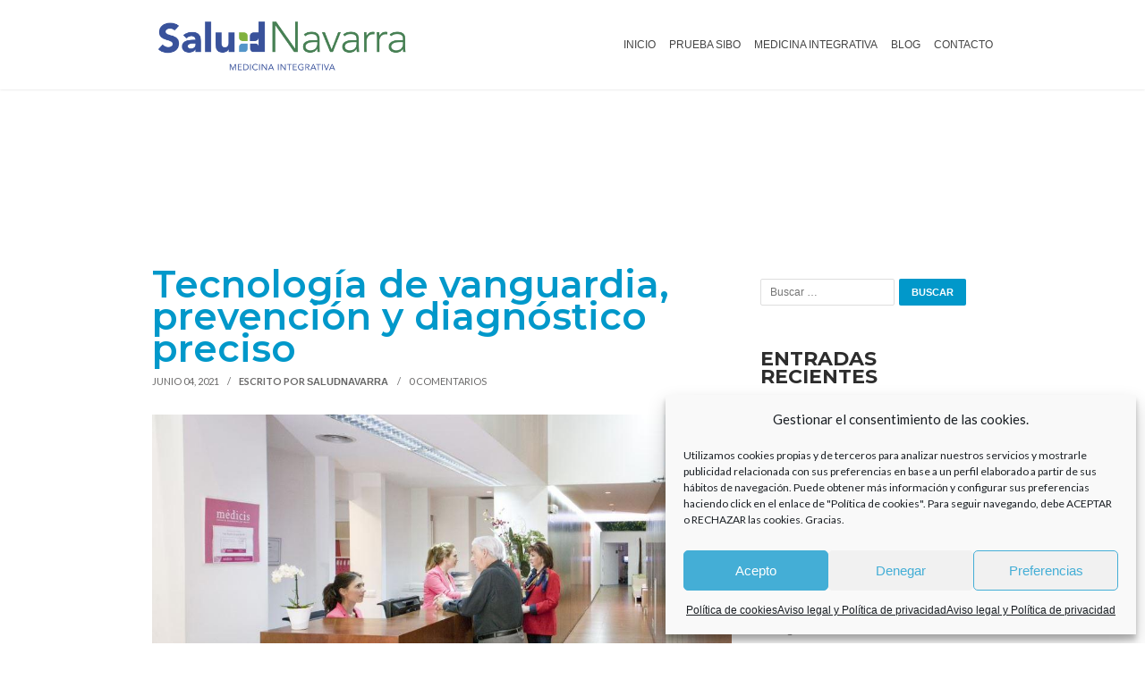

--- FILE ---
content_type: text/css
request_url: https://www.misaludnavarra.es/wp-content/cache/wpo-minify/1763981486/assets/wpo-minify-header-9e43a254.min.css
body_size: 344530
content:
.wp-block-archives{box-sizing:border-box}.wp-block-archives-dropdown label{display:block}.wp-block-avatar{line-height:0}.wp-block-avatar,.wp-block-avatar img{box-sizing:border-box}.wp-block-avatar.aligncenter{text-align:center}.wp-block-audio{box-sizing:border-box}.wp-block-audio :where(figcaption){margin-bottom:1em;margin-top:.5em}.wp-block-audio audio{min-width:300px;width:100%}.wp-block-button__link{align-content:center;box-sizing:border-box;cursor:pointer;display:inline-block;height:100%;text-align:center;word-break:break-word}.wp-block-button__link.aligncenter{text-align:center}.wp-block-button__link.alignright{text-align:right}:where(.wp-block-button__link){border-radius:9999px;box-shadow:none;padding:calc(.667em + 2px) calc(1.333em + 2px);text-decoration:none}.wp-block-button[style*=text-decoration] .wp-block-button__link{text-decoration:inherit}.wp-block-buttons>.wp-block-button.has-custom-width{max-width:none}.wp-block-buttons>.wp-block-button.has-custom-width .wp-block-button__link{width:100%}.wp-block-buttons>.wp-block-button.has-custom-font-size .wp-block-button__link{font-size:inherit}.wp-block-buttons>.wp-block-button.wp-block-button__width-25{width:calc(25% - var(--wp--style--block-gap, .5em)*.75)}.wp-block-buttons>.wp-block-button.wp-block-button__width-50{width:calc(50% - var(--wp--style--block-gap, .5em)*.5)}.wp-block-buttons>.wp-block-button.wp-block-button__width-75{width:calc(75% - var(--wp--style--block-gap, .5em)*.25)}.wp-block-buttons>.wp-block-button.wp-block-button__width-100{flex-basis:100%;width:100%}.wp-block-buttons.is-vertical>.wp-block-button.wp-block-button__width-25{width:25%}.wp-block-buttons.is-vertical>.wp-block-button.wp-block-button__width-50{width:50%}.wp-block-buttons.is-vertical>.wp-block-button.wp-block-button__width-75{width:75%}.wp-block-button.is-style-squared,.wp-block-button__link.wp-block-button.is-style-squared{border-radius:0}.wp-block-button.no-border-radius,.wp-block-button__link.no-border-radius{border-radius:0!important}:root :where(.wp-block-button .wp-block-button__link.is-style-outline),:root :where(.wp-block-button.is-style-outline>.wp-block-button__link){border:2px solid;padding:.667em 1.333em}:root :where(.wp-block-button .wp-block-button__link.is-style-outline:not(.has-text-color)),:root :where(.wp-block-button.is-style-outline>.wp-block-button__link:not(.has-text-color)){color:currentColor}:root :where(.wp-block-button .wp-block-button__link.is-style-outline:not(.has-background)),:root :where(.wp-block-button.is-style-outline>.wp-block-button__link:not(.has-background)){background-color:initial;background-image:none}.wp-block-buttons{box-sizing:border-box}.wp-block-buttons.is-vertical{flex-direction:column}.wp-block-buttons.is-vertical>.wp-block-button:last-child{margin-bottom:0}.wp-block-buttons>.wp-block-button{display:inline-block;margin:0}.wp-block-buttons.is-content-justification-left{justify-content:flex-start}.wp-block-buttons.is-content-justification-left.is-vertical{align-items:flex-start}.wp-block-buttons.is-content-justification-center{justify-content:center}.wp-block-buttons.is-content-justification-center.is-vertical{align-items:center}.wp-block-buttons.is-content-justification-right{justify-content:flex-end}.wp-block-buttons.is-content-justification-right.is-vertical{align-items:flex-end}.wp-block-buttons.is-content-justification-space-between{justify-content:space-between}.wp-block-buttons.aligncenter{text-align:center}.wp-block-buttons:not(.is-content-justification-space-between,.is-content-justification-right,.is-content-justification-left,.is-content-justification-center) .wp-block-button.aligncenter{margin-left:auto;margin-right:auto;width:100%}.wp-block-buttons[style*=text-decoration] .wp-block-button,.wp-block-buttons[style*=text-decoration] .wp-block-button__link{text-decoration:inherit}.wp-block-buttons.has-custom-font-size .wp-block-button__link{font-size:inherit}.wp-block-buttons .wp-block-button__link{width:100%}.wp-block-button.aligncenter,.wp-block-calendar{text-align:center}.wp-block-calendar td,.wp-block-calendar th{border:1px solid;padding:.25em}.wp-block-calendar th{font-weight:400}.wp-block-calendar caption{background-color:inherit}.wp-block-calendar table{border-collapse:collapse;width:100%}.wp-block-calendar table:where(:not(.has-text-color)){color:#40464d}.wp-block-calendar table:where(:not(.has-text-color)) td,.wp-block-calendar table:where(:not(.has-text-color)) th{border-color:#ddd}.wp-block-calendar table.has-background th{background-color:inherit}.wp-block-calendar table.has-text-color th{color:inherit}:where(.wp-block-calendar table:not(.has-background) th){background:#ddd}.wp-block-categories{box-sizing:border-box}.wp-block-categories.alignleft{margin-right:2em}.wp-block-categories.alignright{margin-left:2em}.wp-block-categories.wp-block-categories-dropdown.aligncenter{text-align:center}.wp-block-categories .wp-block-categories__label{display:block;width:100%}.wp-block-code{box-sizing:border-box}.wp-block-code code{
  /*!rtl:begin:ignore*/direction:ltr;display:block;font-family:inherit;overflow-wrap:break-word;text-align:initial;white-space:pre-wrap
  /*!rtl:end:ignore*/}.wp-block-columns{align-items:normal!important;box-sizing:border-box;display:flex;flex-wrap:wrap!important}@media (min-width:782px){.wp-block-columns{flex-wrap:nowrap!important}}.wp-block-columns.are-vertically-aligned-top{align-items:flex-start}.wp-block-columns.are-vertically-aligned-center{align-items:center}.wp-block-columns.are-vertically-aligned-bottom{align-items:flex-end}@media (max-width:781px){.wp-block-columns:not(.is-not-stacked-on-mobile)>.wp-block-column{flex-basis:100%!important}}@media (min-width:782px){.wp-block-columns:not(.is-not-stacked-on-mobile)>.wp-block-column{flex-basis:0;flex-grow:1}.wp-block-columns:not(.is-not-stacked-on-mobile)>.wp-block-column[style*=flex-basis]{flex-grow:0}}.wp-block-columns.is-not-stacked-on-mobile{flex-wrap:nowrap!important}.wp-block-columns.is-not-stacked-on-mobile>.wp-block-column{flex-basis:0;flex-grow:1}.wp-block-columns.is-not-stacked-on-mobile>.wp-block-column[style*=flex-basis]{flex-grow:0}:where(.wp-block-columns){margin-bottom:1.75em}:where(.wp-block-columns.has-background){padding:1.25em 2.375em}.wp-block-column{flex-grow:1;min-width:0;overflow-wrap:break-word;word-break:break-word}.wp-block-column.is-vertically-aligned-top{align-self:flex-start}.wp-block-column.is-vertically-aligned-center{align-self:center}.wp-block-column.is-vertically-aligned-bottom{align-self:flex-end}.wp-block-column.is-vertically-aligned-stretch{align-self:stretch}.wp-block-column.is-vertically-aligned-bottom,.wp-block-column.is-vertically-aligned-center,.wp-block-column.is-vertically-aligned-top{width:100%}.wp-block-post-comments{box-sizing:border-box}.wp-block-post-comments .alignleft{float:left}.wp-block-post-comments .alignright{float:right}.wp-block-post-comments .navigation:after{clear:both;content:"";display:table}.wp-block-post-comments .commentlist{clear:both;list-style:none;margin:0;padding:0}.wp-block-post-comments .commentlist .comment{min-height:2.25em;padding-left:3.25em}.wp-block-post-comments .commentlist .comment p{font-size:1em;line-height:1.8;margin:1em 0}.wp-block-post-comments .commentlist .children{list-style:none;margin:0;padding:0}.wp-block-post-comments .comment-author{line-height:1.5}.wp-block-post-comments .comment-author .avatar{border-radius:1.5em;display:block;float:left;height:2.5em;margin-right:.75em;margin-top:.5em;width:2.5em}.wp-block-post-comments .comment-author cite{font-style:normal}.wp-block-post-comments .comment-meta{font-size:.875em;line-height:1.5}.wp-block-post-comments .comment-meta b{font-weight:400}.wp-block-post-comments .comment-meta .comment-awaiting-moderation{display:block;margin-bottom:1em;margin-top:1em}.wp-block-post-comments .comment-body .commentmetadata{font-size:.875em}.wp-block-post-comments .comment-form-author label,.wp-block-post-comments .comment-form-comment label,.wp-block-post-comments .comment-form-email label,.wp-block-post-comments .comment-form-url label{display:block;margin-bottom:.25em}.wp-block-post-comments .comment-form input:not([type=submit]):not([type=checkbox]),.wp-block-post-comments .comment-form textarea{box-sizing:border-box;display:block;width:100%}.wp-block-post-comments .comment-form-cookies-consent{display:flex;gap:.25em}.wp-block-post-comments .comment-form-cookies-consent #wp-comment-cookies-consent{margin-top:.35em}.wp-block-post-comments .comment-reply-title{margin-bottom:0}.wp-block-post-comments .comment-reply-title :where(small){font-size:var(--wp--preset--font-size--medium,smaller);margin-left:.5em}.wp-block-post-comments .reply{font-size:.875em;margin-bottom:1.4em}.wp-block-post-comments input:not([type=submit]),.wp-block-post-comments textarea{border:1px solid #949494;font-family:inherit;font-size:1em}.wp-block-post-comments input:not([type=submit]):not([type=checkbox]),.wp-block-post-comments textarea{padding:calc(.667em + 2px)}:where(.wp-block-post-comments input[type=submit]){border:none}.wp-block-comments{box-sizing:border-box}.wp-block-comments-pagination>.wp-block-comments-pagination-next,.wp-block-comments-pagination>.wp-block-comments-pagination-numbers,.wp-block-comments-pagination>.wp-block-comments-pagination-previous{font-size:inherit;margin-bottom:.5em;margin-right:.5em}.wp-block-comments-pagination>.wp-block-comments-pagination-next:last-child,.wp-block-comments-pagination>.wp-block-comments-pagination-numbers:last-child,.wp-block-comments-pagination>.wp-block-comments-pagination-previous:last-child{margin-right:0}.wp-block-comments-pagination .wp-block-comments-pagination-previous-arrow{display:inline-block;margin-right:1ch}.wp-block-comments-pagination .wp-block-comments-pagination-previous-arrow:not(.is-arrow-chevron){transform:scaleX(1)}.wp-block-comments-pagination .wp-block-comments-pagination-next-arrow{display:inline-block;margin-left:1ch}.wp-block-comments-pagination .wp-block-comments-pagination-next-arrow:not(.is-arrow-chevron){transform:scaleX(1)}.wp-block-comments-pagination.aligncenter{justify-content:center}.wp-block-comment-template{box-sizing:border-box;list-style:none;margin-bottom:0;max-width:100%;padding:0}.wp-block-comment-template li{clear:both}.wp-block-comment-template ol{list-style:none;margin-bottom:0;max-width:100%;padding-left:2rem}.wp-block-comment-template.alignleft{float:left}.wp-block-comment-template.aligncenter{margin-left:auto;margin-right:auto;width:fit-content}.wp-block-comment-template.alignright{float:right}.wp-block-comment-date{box-sizing:border-box}.comment-awaiting-moderation{display:block;font-size:.875em;line-height:1.5}.wp-block-comment-author-name,.wp-block-comment-content,.wp-block-comment-edit-link,.wp-block-comment-reply-link{box-sizing:border-box}.wp-block-cover,.wp-block-cover-image{align-items:center;background-position:50%;box-sizing:border-box;display:flex;justify-content:center;min-height:430px;overflow:hidden;overflow:clip;padding:1em;position:relative}.wp-block-cover .has-background-dim:not([class*=-background-color]),.wp-block-cover-image .has-background-dim:not([class*=-background-color]),.wp-block-cover-image.has-background-dim:not([class*=-background-color]),.wp-block-cover.has-background-dim:not([class*=-background-color]){background-color:#000}.wp-block-cover .has-background-dim.has-background-gradient,.wp-block-cover-image .has-background-dim.has-background-gradient{background-color:initial}.wp-block-cover-image.has-background-dim:before,.wp-block-cover.has-background-dim:before{background-color:inherit;content:""}.wp-block-cover .wp-block-cover__background,.wp-block-cover .wp-block-cover__gradient-background,.wp-block-cover-image .wp-block-cover__background,.wp-block-cover-image .wp-block-cover__gradient-background,.wp-block-cover-image.has-background-dim:not(.has-background-gradient):before,.wp-block-cover.has-background-dim:not(.has-background-gradient):before{bottom:0;left:0;opacity:.5;position:absolute;right:0;top:0}.wp-block-cover-image.has-background-dim.has-background-dim-10 .wp-block-cover__background,.wp-block-cover-image.has-background-dim.has-background-dim-10 .wp-block-cover__gradient-background,.wp-block-cover-image.has-background-dim.has-background-dim-10:not(.has-background-gradient):before,.wp-block-cover.has-background-dim.has-background-dim-10 .wp-block-cover__background,.wp-block-cover.has-background-dim.has-background-dim-10 .wp-block-cover__gradient-background,.wp-block-cover.has-background-dim.has-background-dim-10:not(.has-background-gradient):before{opacity:.1}.wp-block-cover-image.has-background-dim.has-background-dim-20 .wp-block-cover__background,.wp-block-cover-image.has-background-dim.has-background-dim-20 .wp-block-cover__gradient-background,.wp-block-cover-image.has-background-dim.has-background-dim-20:not(.has-background-gradient):before,.wp-block-cover.has-background-dim.has-background-dim-20 .wp-block-cover__background,.wp-block-cover.has-background-dim.has-background-dim-20 .wp-block-cover__gradient-background,.wp-block-cover.has-background-dim.has-background-dim-20:not(.has-background-gradient):before{opacity:.2}.wp-block-cover-image.has-background-dim.has-background-dim-30 .wp-block-cover__background,.wp-block-cover-image.has-background-dim.has-background-dim-30 .wp-block-cover__gradient-background,.wp-block-cover-image.has-background-dim.has-background-dim-30:not(.has-background-gradient):before,.wp-block-cover.has-background-dim.has-background-dim-30 .wp-block-cover__background,.wp-block-cover.has-background-dim.has-background-dim-30 .wp-block-cover__gradient-background,.wp-block-cover.has-background-dim.has-background-dim-30:not(.has-background-gradient):before{opacity:.3}.wp-block-cover-image.has-background-dim.has-background-dim-40 .wp-block-cover__background,.wp-block-cover-image.has-background-dim.has-background-dim-40 .wp-block-cover__gradient-background,.wp-block-cover-image.has-background-dim.has-background-dim-40:not(.has-background-gradient):before,.wp-block-cover.has-background-dim.has-background-dim-40 .wp-block-cover__background,.wp-block-cover.has-background-dim.has-background-dim-40 .wp-block-cover__gradient-background,.wp-block-cover.has-background-dim.has-background-dim-40:not(.has-background-gradient):before{opacity:.4}.wp-block-cover-image.has-background-dim.has-background-dim-50 .wp-block-cover__background,.wp-block-cover-image.has-background-dim.has-background-dim-50 .wp-block-cover__gradient-background,.wp-block-cover-image.has-background-dim.has-background-dim-50:not(.has-background-gradient):before,.wp-block-cover.has-background-dim.has-background-dim-50 .wp-block-cover__background,.wp-block-cover.has-background-dim.has-background-dim-50 .wp-block-cover__gradient-background,.wp-block-cover.has-background-dim.has-background-dim-50:not(.has-background-gradient):before{opacity:.5}.wp-block-cover-image.has-background-dim.has-background-dim-60 .wp-block-cover__background,.wp-block-cover-image.has-background-dim.has-background-dim-60 .wp-block-cover__gradient-background,.wp-block-cover-image.has-background-dim.has-background-dim-60:not(.has-background-gradient):before,.wp-block-cover.has-background-dim.has-background-dim-60 .wp-block-cover__background,.wp-block-cover.has-background-dim.has-background-dim-60 .wp-block-cover__gradient-background,.wp-block-cover.has-background-dim.has-background-dim-60:not(.has-background-gradient):before{opacity:.6}.wp-block-cover-image.has-background-dim.has-background-dim-70 .wp-block-cover__background,.wp-block-cover-image.has-background-dim.has-background-dim-70 .wp-block-cover__gradient-background,.wp-block-cover-image.has-background-dim.has-background-dim-70:not(.has-background-gradient):before,.wp-block-cover.has-background-dim.has-background-dim-70 .wp-block-cover__background,.wp-block-cover.has-background-dim.has-background-dim-70 .wp-block-cover__gradient-background,.wp-block-cover.has-background-dim.has-background-dim-70:not(.has-background-gradient):before{opacity:.7}.wp-block-cover-image.has-background-dim.has-background-dim-80 .wp-block-cover__background,.wp-block-cover-image.has-background-dim.has-background-dim-80 .wp-block-cover__gradient-background,.wp-block-cover-image.has-background-dim.has-background-dim-80:not(.has-background-gradient):before,.wp-block-cover.has-background-dim.has-background-dim-80 .wp-block-cover__background,.wp-block-cover.has-background-dim.has-background-dim-80 .wp-block-cover__gradient-background,.wp-block-cover.has-background-dim.has-background-dim-80:not(.has-background-gradient):before{opacity:.8}.wp-block-cover-image.has-background-dim.has-background-dim-90 .wp-block-cover__background,.wp-block-cover-image.has-background-dim.has-background-dim-90 .wp-block-cover__gradient-background,.wp-block-cover-image.has-background-dim.has-background-dim-90:not(.has-background-gradient):before,.wp-block-cover.has-background-dim.has-background-dim-90 .wp-block-cover__background,.wp-block-cover.has-background-dim.has-background-dim-90 .wp-block-cover__gradient-background,.wp-block-cover.has-background-dim.has-background-dim-90:not(.has-background-gradient):before{opacity:.9}.wp-block-cover-image.has-background-dim.has-background-dim-100 .wp-block-cover__background,.wp-block-cover-image.has-background-dim.has-background-dim-100 .wp-block-cover__gradient-background,.wp-block-cover-image.has-background-dim.has-background-dim-100:not(.has-background-gradient):before,.wp-block-cover.has-background-dim.has-background-dim-100 .wp-block-cover__background,.wp-block-cover.has-background-dim.has-background-dim-100 .wp-block-cover__gradient-background,.wp-block-cover.has-background-dim.has-background-dim-100:not(.has-background-gradient):before{opacity:1}.wp-block-cover .wp-block-cover__background.has-background-dim.has-background-dim-0,.wp-block-cover .wp-block-cover__gradient-background.has-background-dim.has-background-dim-0,.wp-block-cover-image .wp-block-cover__background.has-background-dim.has-background-dim-0,.wp-block-cover-image .wp-block-cover__gradient-background.has-background-dim.has-background-dim-0{opacity:0}.wp-block-cover .wp-block-cover__background.has-background-dim.has-background-dim-10,.wp-block-cover .wp-block-cover__gradient-background.has-background-dim.has-background-dim-10,.wp-block-cover-image .wp-block-cover__background.has-background-dim.has-background-dim-10,.wp-block-cover-image .wp-block-cover__gradient-background.has-background-dim.has-background-dim-10{opacity:.1}.wp-block-cover .wp-block-cover__background.has-background-dim.has-background-dim-20,.wp-block-cover .wp-block-cover__gradient-background.has-background-dim.has-background-dim-20,.wp-block-cover-image .wp-block-cover__background.has-background-dim.has-background-dim-20,.wp-block-cover-image .wp-block-cover__gradient-background.has-background-dim.has-background-dim-20{opacity:.2}.wp-block-cover .wp-block-cover__background.has-background-dim.has-background-dim-30,.wp-block-cover .wp-block-cover__gradient-background.has-background-dim.has-background-dim-30,.wp-block-cover-image .wp-block-cover__background.has-background-dim.has-background-dim-30,.wp-block-cover-image .wp-block-cover__gradient-background.has-background-dim.has-background-dim-30{opacity:.3}.wp-block-cover .wp-block-cover__background.has-background-dim.has-background-dim-40,.wp-block-cover .wp-block-cover__gradient-background.has-background-dim.has-background-dim-40,.wp-block-cover-image .wp-block-cover__background.has-background-dim.has-background-dim-40,.wp-block-cover-image .wp-block-cover__gradient-background.has-background-dim.has-background-dim-40{opacity:.4}.wp-block-cover .wp-block-cover__background.has-background-dim.has-background-dim-50,.wp-block-cover .wp-block-cover__gradient-background.has-background-dim.has-background-dim-50,.wp-block-cover-image .wp-block-cover__background.has-background-dim.has-background-dim-50,.wp-block-cover-image .wp-block-cover__gradient-background.has-background-dim.has-background-dim-50{opacity:.5}.wp-block-cover .wp-block-cover__background.has-background-dim.has-background-dim-60,.wp-block-cover .wp-block-cover__gradient-background.has-background-dim.has-background-dim-60,.wp-block-cover-image .wp-block-cover__background.has-background-dim.has-background-dim-60,.wp-block-cover-image .wp-block-cover__gradient-background.has-background-dim.has-background-dim-60{opacity:.6}.wp-block-cover .wp-block-cover__background.has-background-dim.has-background-dim-70,.wp-block-cover .wp-block-cover__gradient-background.has-background-dim.has-background-dim-70,.wp-block-cover-image .wp-block-cover__background.has-background-dim.has-background-dim-70,.wp-block-cover-image .wp-block-cover__gradient-background.has-background-dim.has-background-dim-70{opacity:.7}.wp-block-cover .wp-block-cover__background.has-background-dim.has-background-dim-80,.wp-block-cover .wp-block-cover__gradient-background.has-background-dim.has-background-dim-80,.wp-block-cover-image .wp-block-cover__background.has-background-dim.has-background-dim-80,.wp-block-cover-image .wp-block-cover__gradient-background.has-background-dim.has-background-dim-80{opacity:.8}.wp-block-cover .wp-block-cover__background.has-background-dim.has-background-dim-90,.wp-block-cover .wp-block-cover__gradient-background.has-background-dim.has-background-dim-90,.wp-block-cover-image .wp-block-cover__background.has-background-dim.has-background-dim-90,.wp-block-cover-image .wp-block-cover__gradient-background.has-background-dim.has-background-dim-90{opacity:.9}.wp-block-cover .wp-block-cover__background.has-background-dim.has-background-dim-100,.wp-block-cover .wp-block-cover__gradient-background.has-background-dim.has-background-dim-100,.wp-block-cover-image .wp-block-cover__background.has-background-dim.has-background-dim-100,.wp-block-cover-image .wp-block-cover__gradient-background.has-background-dim.has-background-dim-100{opacity:1}.wp-block-cover-image.alignleft,.wp-block-cover-image.alignright,.wp-block-cover.alignleft,.wp-block-cover.alignright{max-width:420px;width:100%}.wp-block-cover-image.aligncenter,.wp-block-cover-image.alignleft,.wp-block-cover-image.alignright,.wp-block-cover.aligncenter,.wp-block-cover.alignleft,.wp-block-cover.alignright{display:flex}.wp-block-cover .wp-block-cover__inner-container,.wp-block-cover-image .wp-block-cover__inner-container{color:inherit;position:relative;width:100%}.wp-block-cover-image.is-position-top-left,.wp-block-cover.is-position-top-left{align-items:flex-start;justify-content:flex-start}.wp-block-cover-image.is-position-top-center,.wp-block-cover.is-position-top-center{align-items:flex-start;justify-content:center}.wp-block-cover-image.is-position-top-right,.wp-block-cover.is-position-top-right{align-items:flex-start;justify-content:flex-end}.wp-block-cover-image.is-position-center-left,.wp-block-cover.is-position-center-left{align-items:center;justify-content:flex-start}.wp-block-cover-image.is-position-center-center,.wp-block-cover.is-position-center-center{align-items:center;justify-content:center}.wp-block-cover-image.is-position-center-right,.wp-block-cover.is-position-center-right{align-items:center;justify-content:flex-end}.wp-block-cover-image.is-position-bottom-left,.wp-block-cover.is-position-bottom-left{align-items:flex-end;justify-content:flex-start}.wp-block-cover-image.is-position-bottom-center,.wp-block-cover.is-position-bottom-center{align-items:flex-end;justify-content:center}.wp-block-cover-image.is-position-bottom-right,.wp-block-cover.is-position-bottom-right{align-items:flex-end;justify-content:flex-end}.wp-block-cover-image.has-custom-content-position.has-custom-content-position .wp-block-cover__inner-container,.wp-block-cover.has-custom-content-position.has-custom-content-position .wp-block-cover__inner-container{margin:0}.wp-block-cover-image.has-custom-content-position.has-custom-content-position.is-position-bottom-left .wp-block-cover__inner-container,.wp-block-cover-image.has-custom-content-position.has-custom-content-position.is-position-bottom-right .wp-block-cover__inner-container,.wp-block-cover-image.has-custom-content-position.has-custom-content-position.is-position-center-left .wp-block-cover__inner-container,.wp-block-cover-image.has-custom-content-position.has-custom-content-position.is-position-center-right .wp-block-cover__inner-container,.wp-block-cover-image.has-custom-content-position.has-custom-content-position.is-position-top-left .wp-block-cover__inner-container,.wp-block-cover-image.has-custom-content-position.has-custom-content-position.is-position-top-right .wp-block-cover__inner-container,.wp-block-cover.has-custom-content-position.has-custom-content-position.is-position-bottom-left .wp-block-cover__inner-container,.wp-block-cover.has-custom-content-position.has-custom-content-position.is-position-bottom-right .wp-block-cover__inner-container,.wp-block-cover.has-custom-content-position.has-custom-content-position.is-position-center-left .wp-block-cover__inner-container,.wp-block-cover.has-custom-content-position.has-custom-content-position.is-position-center-right .wp-block-cover__inner-container,.wp-block-cover.has-custom-content-position.has-custom-content-position.is-position-top-left .wp-block-cover__inner-container,.wp-block-cover.has-custom-content-position.has-custom-content-position.is-position-top-right .wp-block-cover__inner-container{margin:0;width:auto}.wp-block-cover .wp-block-cover__image-background,.wp-block-cover video.wp-block-cover__video-background,.wp-block-cover-image .wp-block-cover__image-background,.wp-block-cover-image video.wp-block-cover__video-background{border:none;bottom:0;box-shadow:none;height:100%;left:0;margin:0;max-height:none;max-width:none;object-fit:cover;outline:none;padding:0;position:absolute;right:0;top:0;width:100%}.wp-block-cover-image.has-parallax,.wp-block-cover.has-parallax,.wp-block-cover__image-background.has-parallax,video.wp-block-cover__video-background.has-parallax{background-attachment:fixed;background-repeat:no-repeat;background-size:cover}@supports (-webkit-touch-callout:inherit){.wp-block-cover-image.has-parallax,.wp-block-cover.has-parallax,.wp-block-cover__image-background.has-parallax,video.wp-block-cover__video-background.has-parallax{background-attachment:scroll}}@media (prefers-reduced-motion:reduce){.wp-block-cover-image.has-parallax,.wp-block-cover.has-parallax,.wp-block-cover__image-background.has-parallax,video.wp-block-cover__video-background.has-parallax{background-attachment:scroll}}.wp-block-cover-image.is-repeated,.wp-block-cover.is-repeated,.wp-block-cover__image-background.is-repeated,video.wp-block-cover__video-background.is-repeated{background-repeat:repeat;background-size:auto}.wp-block-cover-image-text,.wp-block-cover-image-text a,.wp-block-cover-image-text a:active,.wp-block-cover-image-text a:focus,.wp-block-cover-image-text a:hover,.wp-block-cover-text,.wp-block-cover-text a,.wp-block-cover-text a:active,.wp-block-cover-text a:focus,.wp-block-cover-text a:hover,section.wp-block-cover-image h2,section.wp-block-cover-image h2 a,section.wp-block-cover-image h2 a:active,section.wp-block-cover-image h2 a:focus,section.wp-block-cover-image h2 a:hover{color:#fff}.wp-block-cover-image .wp-block-cover.has-left-content{justify-content:flex-start}.wp-block-cover-image .wp-block-cover.has-right-content{justify-content:flex-end}.wp-block-cover-image.has-left-content .wp-block-cover-image-text,.wp-block-cover.has-left-content .wp-block-cover-text,section.wp-block-cover-image.has-left-content>h2{margin-left:0;text-align:left}.wp-block-cover-image.has-right-content .wp-block-cover-image-text,.wp-block-cover.has-right-content .wp-block-cover-text,section.wp-block-cover-image.has-right-content>h2{margin-right:0;text-align:right}.wp-block-cover .wp-block-cover-text,.wp-block-cover-image .wp-block-cover-image-text,section.wp-block-cover-image>h2{font-size:2em;line-height:1.25;margin-bottom:0;max-width:840px;padding:.44em;text-align:center;z-index:1}:where(.wp-block-cover-image:not(.has-text-color)),:where(.wp-block-cover:not(.has-text-color)){color:#fff}:where(.wp-block-cover-image.is-light:not(.has-text-color)),:where(.wp-block-cover.is-light:not(.has-text-color)){color:#000}:root :where(.wp-block-cover h1:not(.has-text-color)),:root :where(.wp-block-cover h2:not(.has-text-color)),:root :where(.wp-block-cover h3:not(.has-text-color)),:root :where(.wp-block-cover h4:not(.has-text-color)),:root :where(.wp-block-cover h5:not(.has-text-color)),:root :where(.wp-block-cover h6:not(.has-text-color)),:root :where(.wp-block-cover p:not(.has-text-color)){color:inherit}body:not(.editor-styles-wrapper) .wp-block-cover:not(.wp-block-cover:has(.wp-block-cover__background+.wp-block-cover__inner-container)) .wp-block-cover__image-background,body:not(.editor-styles-wrapper) .wp-block-cover:not(.wp-block-cover:has(.wp-block-cover__background+.wp-block-cover__inner-container)) .wp-block-cover__video-background{z-index:0}body:not(.editor-styles-wrapper) .wp-block-cover:not(.wp-block-cover:has(.wp-block-cover__background+.wp-block-cover__inner-container)) .wp-block-cover__background,body:not(.editor-styles-wrapper) .wp-block-cover:not(.wp-block-cover:has(.wp-block-cover__background+.wp-block-cover__inner-container)) .wp-block-cover__gradient-background,body:not(.editor-styles-wrapper) .wp-block-cover:not(.wp-block-cover:has(.wp-block-cover__background+.wp-block-cover__inner-container)) .wp-block-cover__inner-container,body:not(.editor-styles-wrapper) .wp-block-cover:not(.wp-block-cover:has(.wp-block-cover__background+.wp-block-cover__inner-container)).has-background-dim:not(.has-background-gradient):before{z-index:1}.has-modal-open body:not(.editor-styles-wrapper) .wp-block-cover:not(.wp-block-cover:has(.wp-block-cover__background+.wp-block-cover__inner-container)) .wp-block-cover__inner-container{z-index:auto}.wp-block-details{box-sizing:border-box}.wp-block-details summary{cursor:pointer}.wp-block-embed.alignleft,.wp-block-embed.alignright,.wp-block[data-align=left]>[data-type="core/embed"],.wp-block[data-align=right]>[data-type="core/embed"]{max-width:360px;width:100%}.wp-block-embed.alignleft .wp-block-embed__wrapper,.wp-block-embed.alignright .wp-block-embed__wrapper,.wp-block[data-align=left]>[data-type="core/embed"] .wp-block-embed__wrapper,.wp-block[data-align=right]>[data-type="core/embed"] .wp-block-embed__wrapper{min-width:280px}.wp-block-cover .wp-block-embed{min-height:240px;min-width:320px}.wp-block-embed{overflow-wrap:break-word}.wp-block-embed :where(figcaption){margin-bottom:1em;margin-top:.5em}.wp-block-embed iframe{max-width:100%}.wp-block-embed__wrapper{position:relative}.wp-embed-responsive .wp-has-aspect-ratio .wp-block-embed__wrapper:before{content:"";display:block;padding-top:50%}.wp-embed-responsive .wp-has-aspect-ratio iframe{bottom:0;height:100%;left:0;position:absolute;right:0;top:0;width:100%}.wp-embed-responsive .wp-embed-aspect-21-9 .wp-block-embed__wrapper:before{padding-top:42.85%}.wp-embed-responsive .wp-embed-aspect-18-9 .wp-block-embed__wrapper:before{padding-top:50%}.wp-embed-responsive .wp-embed-aspect-16-9 .wp-block-embed__wrapper:before{padding-top:56.25%}.wp-embed-responsive .wp-embed-aspect-4-3 .wp-block-embed__wrapper:before{padding-top:75%}.wp-embed-responsive .wp-embed-aspect-1-1 .wp-block-embed__wrapper:before{padding-top:100%}.wp-embed-responsive .wp-embed-aspect-9-16 .wp-block-embed__wrapper:before{padding-top:177.77%}.wp-embed-responsive .wp-embed-aspect-1-2 .wp-block-embed__wrapper:before{padding-top:200%}.wp-block-file{box-sizing:border-box}.wp-block-file:not(.wp-element-button){font-size:.8em}.wp-block-file.aligncenter{text-align:center}.wp-block-file.alignright{text-align:right}.wp-block-file *+.wp-block-file__button{margin-left:.75em}:where(.wp-block-file){margin-bottom:1.5em}.wp-block-file__embed{margin-bottom:1em}:where(.wp-block-file__button){border-radius:2em;display:inline-block;padding:.5em 1em}:where(.wp-block-file__button):is(a):active,:where(.wp-block-file__button):is(a):focus,:where(.wp-block-file__button):is(a):hover,:where(.wp-block-file__button):is(a):visited{box-shadow:none;color:#fff;opacity:.85;text-decoration:none}.wp-block-form-input__label{display:flex;flex-direction:column;gap:.25em;margin-bottom:.5em;width:100%}.wp-block-form-input__label.is-label-inline{align-items:center;flex-direction:row;gap:.5em}.wp-block-form-input__label.is-label-inline .wp-block-form-input__label-content{margin-bottom:.5em}.wp-block-form-input__label:has(input[type=checkbox]){flex-direction:row;width:fit-content}.wp-block-form-input__label:has(input[type=checkbox]) .wp-block-form-input__label-content{margin:0}.wp-block-form-input__label:has(.wp-block-form-input__label-content+input[type=checkbox]){flex-direction:row-reverse}.wp-block-form-input__label-content{width:fit-content}.wp-block-form-input__input{font-size:1em;margin-bottom:.5em;padding:0 .5em}.wp-block-form-input__input[type=date],.wp-block-form-input__input[type=datetime-local],.wp-block-form-input__input[type=datetime],.wp-block-form-input__input[type=email],.wp-block-form-input__input[type=month],.wp-block-form-input__input[type=number],.wp-block-form-input__input[type=password],.wp-block-form-input__input[type=search],.wp-block-form-input__input[type=tel],.wp-block-form-input__input[type=text],.wp-block-form-input__input[type=time],.wp-block-form-input__input[type=url],.wp-block-form-input__input[type=week]{border:1px solid;line-height:2;min-height:2em}textarea.wp-block-form-input__input{min-height:10em}.blocks-gallery-grid:not(.has-nested-images),.wp-block-gallery:not(.has-nested-images){display:flex;flex-wrap:wrap;list-style-type:none;margin:0;padding:0}.blocks-gallery-grid:not(.has-nested-images) .blocks-gallery-image,.blocks-gallery-grid:not(.has-nested-images) .blocks-gallery-item,.wp-block-gallery:not(.has-nested-images) .blocks-gallery-image,.wp-block-gallery:not(.has-nested-images) .blocks-gallery-item{display:flex;flex-direction:column;flex-grow:1;justify-content:center;margin:0 1em 1em 0;position:relative;width:calc(50% - 1em)}.blocks-gallery-grid:not(.has-nested-images) .blocks-gallery-image:nth-of-type(2n),.blocks-gallery-grid:not(.has-nested-images) .blocks-gallery-item:nth-of-type(2n),.wp-block-gallery:not(.has-nested-images) .blocks-gallery-image:nth-of-type(2n),.wp-block-gallery:not(.has-nested-images) .blocks-gallery-item:nth-of-type(2n){margin-right:0}.blocks-gallery-grid:not(.has-nested-images) .blocks-gallery-image figure,.blocks-gallery-grid:not(.has-nested-images) .blocks-gallery-item figure,.wp-block-gallery:not(.has-nested-images) .blocks-gallery-image figure,.wp-block-gallery:not(.has-nested-images) .blocks-gallery-item figure{align-items:flex-end;display:flex;height:100%;justify-content:flex-start;margin:0}.blocks-gallery-grid:not(.has-nested-images) .blocks-gallery-image img,.blocks-gallery-grid:not(.has-nested-images) .blocks-gallery-item img,.wp-block-gallery:not(.has-nested-images) .blocks-gallery-image img,.wp-block-gallery:not(.has-nested-images) .blocks-gallery-item img{display:block;height:auto;max-width:100%;width:auto}.blocks-gallery-grid:not(.has-nested-images) .blocks-gallery-image figcaption,.blocks-gallery-grid:not(.has-nested-images) .blocks-gallery-item figcaption,.wp-block-gallery:not(.has-nested-images) .blocks-gallery-image figcaption,.wp-block-gallery:not(.has-nested-images) .blocks-gallery-item figcaption{background:linear-gradient(0deg,#000000b3,#0000004d 70%,#0000);bottom:0;box-sizing:border-box;color:#fff;font-size:.8em;margin:0;max-height:100%;overflow:auto;padding:3em .77em .7em;position:absolute;text-align:center;width:100%;z-index:2}.blocks-gallery-grid:not(.has-nested-images) .blocks-gallery-image figcaption img,.blocks-gallery-grid:not(.has-nested-images) .blocks-gallery-item figcaption img,.wp-block-gallery:not(.has-nested-images) .blocks-gallery-image figcaption img,.wp-block-gallery:not(.has-nested-images) .blocks-gallery-item figcaption img{display:inline}.blocks-gallery-grid:not(.has-nested-images) figcaption,.wp-block-gallery:not(.has-nested-images) figcaption{flex-grow:1}.blocks-gallery-grid:not(.has-nested-images).is-cropped .blocks-gallery-image a,.blocks-gallery-grid:not(.has-nested-images).is-cropped .blocks-gallery-image img,.blocks-gallery-grid:not(.has-nested-images).is-cropped .blocks-gallery-item a,.blocks-gallery-grid:not(.has-nested-images).is-cropped .blocks-gallery-item img,.wp-block-gallery:not(.has-nested-images).is-cropped .blocks-gallery-image a,.wp-block-gallery:not(.has-nested-images).is-cropped .blocks-gallery-image img,.wp-block-gallery:not(.has-nested-images).is-cropped .blocks-gallery-item a,.wp-block-gallery:not(.has-nested-images).is-cropped .blocks-gallery-item img{flex:1;height:100%;object-fit:cover;width:100%}.blocks-gallery-grid:not(.has-nested-images).columns-1 .blocks-gallery-image,.blocks-gallery-grid:not(.has-nested-images).columns-1 .blocks-gallery-item,.wp-block-gallery:not(.has-nested-images).columns-1 .blocks-gallery-image,.wp-block-gallery:not(.has-nested-images).columns-1 .blocks-gallery-item{margin-right:0;width:100%}@media (min-width:600px){.blocks-gallery-grid:not(.has-nested-images).columns-3 .blocks-gallery-image,.blocks-gallery-grid:not(.has-nested-images).columns-3 .blocks-gallery-item,.wp-block-gallery:not(.has-nested-images).columns-3 .blocks-gallery-image,.wp-block-gallery:not(.has-nested-images).columns-3 .blocks-gallery-item{margin-right:1em;width:calc(33.33333% - .66667em)}.blocks-gallery-grid:not(.has-nested-images).columns-4 .blocks-gallery-image,.blocks-gallery-grid:not(.has-nested-images).columns-4 .blocks-gallery-item,.wp-block-gallery:not(.has-nested-images).columns-4 .blocks-gallery-image,.wp-block-gallery:not(.has-nested-images).columns-4 .blocks-gallery-item{margin-right:1em;width:calc(25% - .75em)}.blocks-gallery-grid:not(.has-nested-images).columns-5 .blocks-gallery-image,.blocks-gallery-grid:not(.has-nested-images).columns-5 .blocks-gallery-item,.wp-block-gallery:not(.has-nested-images).columns-5 .blocks-gallery-image,.wp-block-gallery:not(.has-nested-images).columns-5 .blocks-gallery-item{margin-right:1em;width:calc(20% - .8em)}.blocks-gallery-grid:not(.has-nested-images).columns-6 .blocks-gallery-image,.blocks-gallery-grid:not(.has-nested-images).columns-6 .blocks-gallery-item,.wp-block-gallery:not(.has-nested-images).columns-6 .blocks-gallery-image,.wp-block-gallery:not(.has-nested-images).columns-6 .blocks-gallery-item{margin-right:1em;width:calc(16.66667% - .83333em)}.blocks-gallery-grid:not(.has-nested-images).columns-7 .blocks-gallery-image,.blocks-gallery-grid:not(.has-nested-images).columns-7 .blocks-gallery-item,.wp-block-gallery:not(.has-nested-images).columns-7 .blocks-gallery-image,.wp-block-gallery:not(.has-nested-images).columns-7 .blocks-gallery-item{margin-right:1em;width:calc(14.28571% - .85714em)}.blocks-gallery-grid:not(.has-nested-images).columns-8 .blocks-gallery-image,.blocks-gallery-grid:not(.has-nested-images).columns-8 .blocks-gallery-item,.wp-block-gallery:not(.has-nested-images).columns-8 .blocks-gallery-image,.wp-block-gallery:not(.has-nested-images).columns-8 .blocks-gallery-item{margin-right:1em;width:calc(12.5% - .875em)}.blocks-gallery-grid:not(.has-nested-images).columns-1 .blocks-gallery-image:nth-of-type(1n),.blocks-gallery-grid:not(.has-nested-images).columns-1 .blocks-gallery-item:nth-of-type(1n),.blocks-gallery-grid:not(.has-nested-images).columns-2 .blocks-gallery-image:nth-of-type(2n),.blocks-gallery-grid:not(.has-nested-images).columns-2 .blocks-gallery-item:nth-of-type(2n),.blocks-gallery-grid:not(.has-nested-images).columns-3 .blocks-gallery-image:nth-of-type(3n),.blocks-gallery-grid:not(.has-nested-images).columns-3 .blocks-gallery-item:nth-of-type(3n),.blocks-gallery-grid:not(.has-nested-images).columns-4 .blocks-gallery-image:nth-of-type(4n),.blocks-gallery-grid:not(.has-nested-images).columns-4 .blocks-gallery-item:nth-of-type(4n),.blocks-gallery-grid:not(.has-nested-images).columns-5 .blocks-gallery-image:nth-of-type(5n),.blocks-gallery-grid:not(.has-nested-images).columns-5 .blocks-gallery-item:nth-of-type(5n),.blocks-gallery-grid:not(.has-nested-images).columns-6 .blocks-gallery-image:nth-of-type(6n),.blocks-gallery-grid:not(.has-nested-images).columns-6 .blocks-gallery-item:nth-of-type(6n),.blocks-gallery-grid:not(.has-nested-images).columns-7 .blocks-gallery-image:nth-of-type(7n),.blocks-gallery-grid:not(.has-nested-images).columns-7 .blocks-gallery-item:nth-of-type(7n),.blocks-gallery-grid:not(.has-nested-images).columns-8 .blocks-gallery-image:nth-of-type(8n),.blocks-gallery-grid:not(.has-nested-images).columns-8 .blocks-gallery-item:nth-of-type(8n),.wp-block-gallery:not(.has-nested-images).columns-1 .blocks-gallery-image:nth-of-type(1n),.wp-block-gallery:not(.has-nested-images).columns-1 .blocks-gallery-item:nth-of-type(1n),.wp-block-gallery:not(.has-nested-images).columns-2 .blocks-gallery-image:nth-of-type(2n),.wp-block-gallery:not(.has-nested-images).columns-2 .blocks-gallery-item:nth-of-type(2n),.wp-block-gallery:not(.has-nested-images).columns-3 .blocks-gallery-image:nth-of-type(3n),.wp-block-gallery:not(.has-nested-images).columns-3 .blocks-gallery-item:nth-of-type(3n),.wp-block-gallery:not(.has-nested-images).columns-4 .blocks-gallery-image:nth-of-type(4n),.wp-block-gallery:not(.has-nested-images).columns-4 .blocks-gallery-item:nth-of-type(4n),.wp-block-gallery:not(.has-nested-images).columns-5 .blocks-gallery-image:nth-of-type(5n),.wp-block-gallery:not(.has-nested-images).columns-5 .blocks-gallery-item:nth-of-type(5n),.wp-block-gallery:not(.has-nested-images).columns-6 .blocks-gallery-image:nth-of-type(6n),.wp-block-gallery:not(.has-nested-images).columns-6 .blocks-gallery-item:nth-of-type(6n),.wp-block-gallery:not(.has-nested-images).columns-7 .blocks-gallery-image:nth-of-type(7n),.wp-block-gallery:not(.has-nested-images).columns-7 .blocks-gallery-item:nth-of-type(7n),.wp-block-gallery:not(.has-nested-images).columns-8 .blocks-gallery-image:nth-of-type(8n),.wp-block-gallery:not(.has-nested-images).columns-8 .blocks-gallery-item:nth-of-type(8n){margin-right:0}}.blocks-gallery-grid:not(.has-nested-images) .blocks-gallery-image:last-child,.blocks-gallery-grid:not(.has-nested-images) .blocks-gallery-item:last-child,.wp-block-gallery:not(.has-nested-images) .blocks-gallery-image:last-child,.wp-block-gallery:not(.has-nested-images) .blocks-gallery-item:last-child{margin-right:0}.blocks-gallery-grid:not(.has-nested-images).alignleft,.blocks-gallery-grid:not(.has-nested-images).alignright,.wp-block-gallery:not(.has-nested-images).alignleft,.wp-block-gallery:not(.has-nested-images).alignright{max-width:420px;width:100%}.blocks-gallery-grid:not(.has-nested-images).aligncenter .blocks-gallery-item figure,.wp-block-gallery:not(.has-nested-images).aligncenter .blocks-gallery-item figure{justify-content:center}.wp-block-gallery:not(.is-cropped) .blocks-gallery-item{align-self:flex-start}figure.wp-block-gallery.has-nested-images{align-items:normal}.wp-block-gallery.has-nested-images figure.wp-block-image:not(#individual-image){margin:0;width:calc(50% - var(--wp--style--unstable-gallery-gap, 16px)/2)}.wp-block-gallery.has-nested-images figure.wp-block-image{box-sizing:border-box;display:flex;flex-direction:column;flex-grow:1;justify-content:center;max-width:100%;position:relative}.wp-block-gallery.has-nested-images figure.wp-block-image>a,.wp-block-gallery.has-nested-images figure.wp-block-image>div{flex-direction:column;flex-grow:1;margin:0}.wp-block-gallery.has-nested-images figure.wp-block-image img{display:block;height:auto;max-width:100%!important;width:auto}.wp-block-gallery.has-nested-images figure.wp-block-image figcaption,.wp-block-gallery.has-nested-images figure.wp-block-image:has(figcaption):before{bottom:0;left:0;max-height:100%;position:absolute;right:0}.wp-block-gallery.has-nested-images figure.wp-block-image:has(figcaption):before{-webkit-backdrop-filter:blur(3px);backdrop-filter:blur(3px);content:"";height:100%;-webkit-mask-image:linear-gradient(0deg,#000 20%,#0000);mask-image:linear-gradient(0deg,#000 20%,#0000);max-height:40%}.wp-block-gallery.has-nested-images figure.wp-block-image figcaption{background:linear-gradient(0deg,#0006,#0000);box-sizing:border-box;color:#fff;font-size:13px;margin:0;overflow:auto;padding:1em;scrollbar-color:#0000 #0000;scrollbar-gutter:stable both-edges;scrollbar-width:thin;text-align:center;text-shadow:0 0 1.5px #000;will-change:transform}.wp-block-gallery.has-nested-images figure.wp-block-image figcaption::-webkit-scrollbar{height:12px;width:12px}.wp-block-gallery.has-nested-images figure.wp-block-image figcaption::-webkit-scrollbar-track{background-color:initial}.wp-block-gallery.has-nested-images figure.wp-block-image figcaption::-webkit-scrollbar-thumb{background-clip:padding-box;background-color:initial;border:3px solid #0000;border-radius:8px}.wp-block-gallery.has-nested-images figure.wp-block-image figcaption:focus-within::-webkit-scrollbar-thumb,.wp-block-gallery.has-nested-images figure.wp-block-image figcaption:focus::-webkit-scrollbar-thumb,.wp-block-gallery.has-nested-images figure.wp-block-image figcaption:hover::-webkit-scrollbar-thumb{background-color:#fffc}.wp-block-gallery.has-nested-images figure.wp-block-image figcaption:focus,.wp-block-gallery.has-nested-images figure.wp-block-image figcaption:focus-within,.wp-block-gallery.has-nested-images figure.wp-block-image figcaption:hover{scrollbar-color:#fffc #0000}@media (hover:none){.wp-block-gallery.has-nested-images figure.wp-block-image figcaption{scrollbar-color:#fffc #0000}}.wp-block-gallery.has-nested-images figure.wp-block-image figcaption img{display:inline}.wp-block-gallery.has-nested-images figure.wp-block-image figcaption a{color:inherit}.wp-block-gallery.has-nested-images figure.wp-block-image.has-custom-border img{box-sizing:border-box}.wp-block-gallery.has-nested-images figure.wp-block-image.has-custom-border>a,.wp-block-gallery.has-nested-images figure.wp-block-image.has-custom-border>div,.wp-block-gallery.has-nested-images figure.wp-block-image.is-style-rounded>a,.wp-block-gallery.has-nested-images figure.wp-block-image.is-style-rounded>div{flex:1 1 auto}.wp-block-gallery.has-nested-images figure.wp-block-image.has-custom-border figcaption,.wp-block-gallery.has-nested-images figure.wp-block-image.is-style-rounded figcaption{background:none;color:inherit;flex:initial;margin:0;padding:10px 10px 9px;position:relative;text-shadow:none}.wp-block-gallery.has-nested-images figure.wp-block-image.has-custom-border:before,.wp-block-gallery.has-nested-images figure.wp-block-image.is-style-rounded:before{content:none}.wp-block-gallery.has-nested-images figcaption{flex-basis:100%;flex-grow:1;text-align:center}.wp-block-gallery.has-nested-images:not(.is-cropped) figure.wp-block-image:not(#individual-image){margin-bottom:auto;margin-top:0}.wp-block-gallery.has-nested-images.is-cropped figure.wp-block-image:not(#individual-image){align-self:inherit}.wp-block-gallery.has-nested-images.is-cropped figure.wp-block-image:not(#individual-image)>a,.wp-block-gallery.has-nested-images.is-cropped figure.wp-block-image:not(#individual-image)>div:not(.components-drop-zone){display:flex}.wp-block-gallery.has-nested-images.is-cropped figure.wp-block-image:not(#individual-image) a,.wp-block-gallery.has-nested-images.is-cropped figure.wp-block-image:not(#individual-image) img{flex:1 0 0%;height:100%;object-fit:cover;width:100%}.wp-block-gallery.has-nested-images.columns-1 figure.wp-block-image:not(#individual-image){width:100%}@media (min-width:600px){.wp-block-gallery.has-nested-images.columns-3 figure.wp-block-image:not(#individual-image){width:calc(33.33333% - var(--wp--style--unstable-gallery-gap, 16px)*.66667)}.wp-block-gallery.has-nested-images.columns-4 figure.wp-block-image:not(#individual-image){width:calc(25% - var(--wp--style--unstable-gallery-gap, 16px)*.75)}.wp-block-gallery.has-nested-images.columns-5 figure.wp-block-image:not(#individual-image){width:calc(20% - var(--wp--style--unstable-gallery-gap, 16px)*.8)}.wp-block-gallery.has-nested-images.columns-6 figure.wp-block-image:not(#individual-image){width:calc(16.66667% - var(--wp--style--unstable-gallery-gap, 16px)*.83333)}.wp-block-gallery.has-nested-images.columns-7 figure.wp-block-image:not(#individual-image){width:calc(14.28571% - var(--wp--style--unstable-gallery-gap, 16px)*.85714)}.wp-block-gallery.has-nested-images.columns-8 figure.wp-block-image:not(#individual-image){width:calc(12.5% - var(--wp--style--unstable-gallery-gap, 16px)*.875)}.wp-block-gallery.has-nested-images.columns-default figure.wp-block-image:not(#individual-image){width:calc(33.33% - var(--wp--style--unstable-gallery-gap, 16px)*.66667)}.wp-block-gallery.has-nested-images.columns-default figure.wp-block-image:not(#individual-image):first-child:nth-last-child(2),.wp-block-gallery.has-nested-images.columns-default figure.wp-block-image:not(#individual-image):first-child:nth-last-child(2)~figure.wp-block-image:not(#individual-image){width:calc(50% - var(--wp--style--unstable-gallery-gap, 16px)*.5)}.wp-block-gallery.has-nested-images.columns-default figure.wp-block-image:not(#individual-image):first-child:last-child{width:100%}}.wp-block-gallery.has-nested-images.alignleft,.wp-block-gallery.has-nested-images.alignright{max-width:420px;width:100%}.wp-block-gallery.has-nested-images.aligncenter{justify-content:center}.wp-block-group{box-sizing:border-box}:where(.wp-block-group.wp-block-group-is-layout-constrained){position:relative}h1.has-background,h2.has-background,h3.has-background,h4.has-background,h5.has-background,h6.has-background{padding:1.25em 2.375em}h1.has-text-align-left[style*=writing-mode]:where([style*=vertical-lr]),h1.has-text-align-right[style*=writing-mode]:where([style*=vertical-rl]),h2.has-text-align-left[style*=writing-mode]:where([style*=vertical-lr]),h2.has-text-align-right[style*=writing-mode]:where([style*=vertical-rl]),h3.has-text-align-left[style*=writing-mode]:where([style*=vertical-lr]),h3.has-text-align-right[style*=writing-mode]:where([style*=vertical-rl]),h4.has-text-align-left[style*=writing-mode]:where([style*=vertical-lr]),h4.has-text-align-right[style*=writing-mode]:where([style*=vertical-rl]),h5.has-text-align-left[style*=writing-mode]:where([style*=vertical-lr]),h5.has-text-align-right[style*=writing-mode]:where([style*=vertical-rl]),h6.has-text-align-left[style*=writing-mode]:where([style*=vertical-lr]),h6.has-text-align-right[style*=writing-mode]:where([style*=vertical-rl]){rotate:180deg}.wp-block-image>a,.wp-block-image>figure>a{display:inline-block}.wp-block-image img{box-sizing:border-box;height:auto;max-width:100%;vertical-align:bottom}@media not (prefers-reduced-motion){.wp-block-image img.hide{visibility:hidden}.wp-block-image img.show{animation:show-content-image .4s}}.wp-block-image[style*=border-radius] img,.wp-block-image[style*=border-radius]>a{border-radius:inherit}.wp-block-image.has-custom-border img{box-sizing:border-box}.wp-block-image.aligncenter{text-align:center}.wp-block-image.alignfull>a,.wp-block-image.alignwide>a{width:100%}.wp-block-image.alignfull img,.wp-block-image.alignwide img{height:auto;width:100%}.wp-block-image .aligncenter,.wp-block-image .alignleft,.wp-block-image .alignright,.wp-block-image.aligncenter,.wp-block-image.alignleft,.wp-block-image.alignright{display:table}.wp-block-image .aligncenter>figcaption,.wp-block-image .alignleft>figcaption,.wp-block-image .alignright>figcaption,.wp-block-image.aligncenter>figcaption,.wp-block-image.alignleft>figcaption,.wp-block-image.alignright>figcaption{caption-side:bottom;display:table-caption}.wp-block-image .alignleft{float:left;margin:.5em 1em .5em 0}.wp-block-image .alignright{float:right;margin:.5em 0 .5em 1em}.wp-block-image .aligncenter{margin-left:auto;margin-right:auto}.wp-block-image :where(figcaption){margin-bottom:1em;margin-top:.5em}.wp-block-image.is-style-circle-mask img{border-radius:9999px}@supports ((-webkit-mask-image:none) or (mask-image:none)) or (-webkit-mask-image:none){.wp-block-image.is-style-circle-mask img{border-radius:0;-webkit-mask-image:url('data:image/svg+xml;utf8,<svg viewBox="0 0 100 100" xmlns="http://www.w3.org/2000/svg"><circle cx="50" cy="50" r="50"/></svg>');mask-image:url('data:image/svg+xml;utf8,<svg viewBox="0 0 100 100" xmlns="http://www.w3.org/2000/svg"><circle cx="50" cy="50" r="50"/></svg>');mask-mode:alpha;-webkit-mask-position:center;mask-position:center;-webkit-mask-repeat:no-repeat;mask-repeat:no-repeat;-webkit-mask-size:contain;mask-size:contain}}:root :where(.wp-block-image.is-style-rounded img,.wp-block-image .is-style-rounded img){border-radius:9999px}.wp-block-image figure{margin:0}.wp-lightbox-container{display:flex;flex-direction:column;position:relative}.wp-lightbox-container img{cursor:zoom-in}.wp-lightbox-container img:hover+button{opacity:1}.wp-lightbox-container button{align-items:center;-webkit-backdrop-filter:blur(16px) saturate(180%);backdrop-filter:blur(16px) saturate(180%);background-color:#5a5a5a40;border:none;border-radius:4px;cursor:zoom-in;display:flex;height:20px;justify-content:center;opacity:0;padding:0;position:absolute;right:16px;text-align:center;top:16px;width:20px;z-index:100}@media not (prefers-reduced-motion){.wp-lightbox-container button{transition:opacity .2s ease}}.wp-lightbox-container button:focus-visible{outline:3px auto #5a5a5a40;outline:3px auto -webkit-focus-ring-color;outline-offset:3px}.wp-lightbox-container button:hover{cursor:pointer;opacity:1}.wp-lightbox-container button:focus{opacity:1}.wp-lightbox-container button:focus,.wp-lightbox-container button:hover,.wp-lightbox-container button:not(:hover):not(:active):not(.has-background){background-color:#5a5a5a40;border:none}.wp-lightbox-overlay{box-sizing:border-box;cursor:zoom-out;height:100vh;left:0;overflow:hidden;position:fixed;top:0;visibility:hidden;width:100%;z-index:100000}.wp-lightbox-overlay .close-button{align-items:center;cursor:pointer;display:flex;justify-content:center;min-height:40px;min-width:40px;padding:0;position:absolute;right:calc(env(safe-area-inset-right) + 16px);top:calc(env(safe-area-inset-top) + 16px);z-index:5000000}.wp-lightbox-overlay .close-button:focus,.wp-lightbox-overlay .close-button:hover,.wp-lightbox-overlay .close-button:not(:hover):not(:active):not(.has-background){background:none;border:none}.wp-lightbox-overlay .lightbox-image-container{height:var(--wp--lightbox-container-height);left:50%;overflow:hidden;position:absolute;top:50%;transform:translate(-50%,-50%);transform-origin:top left;width:var(--wp--lightbox-container-width);z-index:9999999999}.wp-lightbox-overlay .wp-block-image{align-items:center;box-sizing:border-box;display:flex;height:100%;justify-content:center;margin:0;position:relative;transform-origin:0 0;width:100%;z-index:3000000}.wp-lightbox-overlay .wp-block-image img{height:var(--wp--lightbox-image-height);min-height:var(--wp--lightbox-image-height);min-width:var(--wp--lightbox-image-width);width:var(--wp--lightbox-image-width)}.wp-lightbox-overlay .wp-block-image figcaption{display:none}.wp-lightbox-overlay button{background:none;border:none}.wp-lightbox-overlay .scrim{background-color:#fff;height:100%;opacity:.9;position:absolute;width:100%;z-index:2000000}.wp-lightbox-overlay.active{visibility:visible}@media not (prefers-reduced-motion){.wp-lightbox-overlay.active{animation:turn-on-visibility .25s both}.wp-lightbox-overlay.active img{animation:turn-on-visibility .35s both}.wp-lightbox-overlay.show-closing-animation:not(.active){animation:turn-off-visibility .35s both}.wp-lightbox-overlay.show-closing-animation:not(.active) img{animation:turn-off-visibility .25s both}.wp-lightbox-overlay.zoom.active{animation:none;opacity:1;visibility:visible}.wp-lightbox-overlay.zoom.active .lightbox-image-container{animation:lightbox-zoom-in .4s}.wp-lightbox-overlay.zoom.active .lightbox-image-container img{animation:none}.wp-lightbox-overlay.zoom.active .scrim{animation:turn-on-visibility .4s forwards}.wp-lightbox-overlay.zoom.show-closing-animation:not(.active){animation:none}.wp-lightbox-overlay.zoom.show-closing-animation:not(.active) .lightbox-image-container{animation:lightbox-zoom-out .4s}.wp-lightbox-overlay.zoom.show-closing-animation:not(.active) .lightbox-image-container img{animation:none}.wp-lightbox-overlay.zoom.show-closing-animation:not(.active) .scrim{animation:turn-off-visibility .4s forwards}}@keyframes show-content-image{0%{visibility:hidden}99%{visibility:hidden}to{visibility:visible}}@keyframes turn-on-visibility{0%{opacity:0}to{opacity:1}}@keyframes turn-off-visibility{0%{opacity:1;visibility:visible}99%{opacity:0;visibility:visible}to{opacity:0;visibility:hidden}}@keyframes lightbox-zoom-in{0%{transform:translate(calc((-100vw + var(--wp--lightbox-scrollbar-width))/2 + var(--wp--lightbox-initial-left-position)),calc(-50vh + var(--wp--lightbox-initial-top-position))) scale(var(--wp--lightbox-scale))}to{transform:translate(-50%,-50%) scale(1)}}@keyframes lightbox-zoom-out{0%{transform:translate(-50%,-50%) scale(1);visibility:visible}99%{visibility:visible}to{transform:translate(calc((-100vw + var(--wp--lightbox-scrollbar-width))/2 + var(--wp--lightbox-initial-left-position)),calc(-50vh + var(--wp--lightbox-initial-top-position))) scale(var(--wp--lightbox-scale));visibility:hidden}}ol.wp-block-latest-comments{box-sizing:border-box;margin-left:0}:where(.wp-block-latest-comments:not([style*=line-height] .wp-block-latest-comments__comment)){line-height:1.1}:where(.wp-block-latest-comments:not([style*=line-height] .wp-block-latest-comments__comment-excerpt p)){line-height:1.8}.has-dates :where(.wp-block-latest-comments:not([style*=line-height])),.has-excerpts :where(.wp-block-latest-comments:not([style*=line-height])){line-height:1.5}.wp-block-latest-comments .wp-block-latest-comments{padding-left:0}.wp-block-latest-comments__comment{list-style:none;margin-bottom:1em}.has-avatars .wp-block-latest-comments__comment{list-style:none;min-height:2.25em}.has-avatars .wp-block-latest-comments__comment .wp-block-latest-comments__comment-excerpt,.has-avatars .wp-block-latest-comments__comment .wp-block-latest-comments__comment-meta{margin-left:3.25em}.wp-block-latest-comments__comment-excerpt p{font-size:.875em;margin:.36em 0 1.4em}.wp-block-latest-comments__comment-date{display:block;font-size:.75em}.wp-block-latest-comments .avatar,.wp-block-latest-comments__comment-avatar{border-radius:1.5em;display:block;float:left;height:2.5em;margin-right:.75em;width:2.5em}.wp-block-latest-comments[class*=-font-size] a,.wp-block-latest-comments[style*=font-size] a{font-size:inherit}.wp-block-latest-posts{box-sizing:border-box}.wp-block-latest-posts.alignleft{margin-right:2em}.wp-block-latest-posts.alignright{margin-left:2em}.wp-block-latest-posts.wp-block-latest-posts__list{list-style:none}.wp-block-latest-posts.wp-block-latest-posts__list li{clear:both;overflow-wrap:break-word}.wp-block-latest-posts.is-grid{display:flex;flex-wrap:wrap}.wp-block-latest-posts.is-grid li{margin:0 1.25em 1.25em 0;width:100%}@media (min-width:600px){.wp-block-latest-posts.columns-2 li{width:calc(50% - .625em)}.wp-block-latest-posts.columns-2 li:nth-child(2n){margin-right:0}.wp-block-latest-posts.columns-3 li{width:calc(33.33333% - .83333em)}.wp-block-latest-posts.columns-3 li:nth-child(3n){margin-right:0}.wp-block-latest-posts.columns-4 li{width:calc(25% - .9375em)}.wp-block-latest-posts.columns-4 li:nth-child(4n){margin-right:0}.wp-block-latest-posts.columns-5 li{width:calc(20% - 1em)}.wp-block-latest-posts.columns-5 li:nth-child(5n){margin-right:0}.wp-block-latest-posts.columns-6 li{width:calc(16.66667% - 1.04167em)}.wp-block-latest-posts.columns-6 li:nth-child(6n){margin-right:0}}:root :where(.wp-block-latest-posts.is-grid){padding:0}:root :where(.wp-block-latest-posts.wp-block-latest-posts__list){padding-left:0}.wp-block-latest-posts__post-author,.wp-block-latest-posts__post-date{display:block;font-size:.8125em}.wp-block-latest-posts__post-excerpt,.wp-block-latest-posts__post-full-content{margin-bottom:1em;margin-top:.5em}.wp-block-latest-posts__featured-image a{display:inline-block}.wp-block-latest-posts__featured-image img{height:auto;max-width:100%;width:auto}.wp-block-latest-posts__featured-image.alignleft{float:left;margin-right:1em}.wp-block-latest-posts__featured-image.alignright{float:right;margin-left:1em}.wp-block-latest-posts__featured-image.aligncenter{margin-bottom:1em;text-align:center}ol,ul{box-sizing:border-box}:root :where(.wp-block-list.has-background){padding:1.25em 2.375em}.wp-block-loginout,.wp-block-media-text{box-sizing:border-box}.wp-block-media-text{
  /*!rtl:begin:ignore*/direction:ltr;
  /*!rtl:end:ignore*/display:grid;grid-template-columns:50% 1fr;grid-template-rows:auto}.wp-block-media-text.has-media-on-the-right{grid-template-columns:1fr 50%}.wp-block-media-text.is-vertically-aligned-top>.wp-block-media-text__content,.wp-block-media-text.is-vertically-aligned-top>.wp-block-media-text__media{align-self:start}.wp-block-media-text.is-vertically-aligned-center>.wp-block-media-text__content,.wp-block-media-text.is-vertically-aligned-center>.wp-block-media-text__media,.wp-block-media-text>.wp-block-media-text__content,.wp-block-media-text>.wp-block-media-text__media{align-self:center}.wp-block-media-text.is-vertically-aligned-bottom>.wp-block-media-text__content,.wp-block-media-text.is-vertically-aligned-bottom>.wp-block-media-text__media{align-self:end}.wp-block-media-text>.wp-block-media-text__media{
  /*!rtl:begin:ignore*/grid-column:1;grid-row:1;
  /*!rtl:end:ignore*/margin:0}.wp-block-media-text>.wp-block-media-text__content{direction:ltr;
  /*!rtl:begin:ignore*/grid-column:2;grid-row:1;
  /*!rtl:end:ignore*/padding:0 8%;word-break:break-word}.wp-block-media-text.has-media-on-the-right>.wp-block-media-text__media{
  /*!rtl:begin:ignore*/grid-column:2;grid-row:1
  /*!rtl:end:ignore*/}.wp-block-media-text.has-media-on-the-right>.wp-block-media-text__content{
  /*!rtl:begin:ignore*/grid-column:1;grid-row:1
  /*!rtl:end:ignore*/}.wp-block-media-text__media a{display:block}.wp-block-media-text__media img,.wp-block-media-text__media video{height:auto;max-width:unset;vertical-align:middle;width:100%}.wp-block-media-text.is-image-fill>.wp-block-media-text__media{background-size:cover;height:100%;min-height:250px}.wp-block-media-text.is-image-fill>.wp-block-media-text__media>a{display:block;height:100%}.wp-block-media-text.is-image-fill>.wp-block-media-text__media img{height:1px;margin:-1px;overflow:hidden;padding:0;position:absolute;width:1px;clip:rect(0,0,0,0);border:0}.wp-block-media-text.is-image-fill-element>.wp-block-media-text__media{height:100%;min-height:250px;position:relative}.wp-block-media-text.is-image-fill-element>.wp-block-media-text__media>a{display:block;height:100%}.wp-block-media-text.is-image-fill-element>.wp-block-media-text__media img{height:100%;object-fit:cover;position:absolute;width:100%}@media (max-width:600px){.wp-block-media-text.is-stacked-on-mobile{grid-template-columns:100%!important}.wp-block-media-text.is-stacked-on-mobile>.wp-block-media-text__media{grid-column:1;grid-row:1}.wp-block-media-text.is-stacked-on-mobile>.wp-block-media-text__content{grid-column:1;grid-row:2}}.wp-block-navigation{position:relative;--navigation-layout-justification-setting:flex-start;--navigation-layout-direction:row;--navigation-layout-wrap:wrap;--navigation-layout-justify:flex-start;--navigation-layout-align:center}.wp-block-navigation ul{margin-bottom:0;margin-left:0;margin-top:0;padding-left:0}.wp-block-navigation ul,.wp-block-navigation ul li{list-style:none;padding:0}.wp-block-navigation .wp-block-navigation-item{align-items:center;display:flex;position:relative}.wp-block-navigation .wp-block-navigation-item .wp-block-navigation__submenu-container:empty{display:none}.wp-block-navigation .wp-block-navigation-item__content{display:block}.wp-block-navigation .wp-block-navigation-item__content.wp-block-navigation-item__content{color:inherit}.wp-block-navigation.has-text-decoration-underline .wp-block-navigation-item__content,.wp-block-navigation.has-text-decoration-underline .wp-block-navigation-item__content:active,.wp-block-navigation.has-text-decoration-underline .wp-block-navigation-item__content:focus{text-decoration:underline}.wp-block-navigation.has-text-decoration-line-through .wp-block-navigation-item__content,.wp-block-navigation.has-text-decoration-line-through .wp-block-navigation-item__content:active,.wp-block-navigation.has-text-decoration-line-through .wp-block-navigation-item__content:focus{text-decoration:line-through}.wp-block-navigation :where(a),.wp-block-navigation :where(a:active),.wp-block-navigation :where(a:focus){text-decoration:none}.wp-block-navigation .wp-block-navigation__submenu-icon{align-self:center;background-color:inherit;border:none;color:currentColor;display:inline-block;font-size:inherit;height:.6em;line-height:0;margin-left:.25em;padding:0;width:.6em}.wp-block-navigation .wp-block-navigation__submenu-icon svg{display:inline-block;stroke:currentColor;height:inherit;margin-top:.075em;width:inherit}.wp-block-navigation.is-vertical{--navigation-layout-direction:column;--navigation-layout-justify:initial;--navigation-layout-align:flex-start}.wp-block-navigation.no-wrap{--navigation-layout-wrap:nowrap}.wp-block-navigation.items-justified-center{--navigation-layout-justification-setting:center;--navigation-layout-justify:center}.wp-block-navigation.items-justified-center.is-vertical{--navigation-layout-align:center}.wp-block-navigation.items-justified-right{--navigation-layout-justification-setting:flex-end;--navigation-layout-justify:flex-end}.wp-block-navigation.items-justified-right.is-vertical{--navigation-layout-align:flex-end}.wp-block-navigation.items-justified-space-between{--navigation-layout-justification-setting:space-between;--navigation-layout-justify:space-between}.wp-block-navigation .has-child .wp-block-navigation__submenu-container{align-items:normal;background-color:inherit;color:inherit;display:flex;flex-direction:column;height:0;left:-1px;opacity:0;overflow:hidden;position:absolute;top:100%;visibility:hidden;width:0;z-index:2}@media not (prefers-reduced-motion){.wp-block-navigation .has-child .wp-block-navigation__submenu-container{transition:opacity .1s linear}}.wp-block-navigation .has-child .wp-block-navigation__submenu-container>.wp-block-navigation-item>.wp-block-navigation-item__content{display:flex;flex-grow:1}.wp-block-navigation .has-child .wp-block-navigation__submenu-container>.wp-block-navigation-item>.wp-block-navigation-item__content .wp-block-navigation__submenu-icon{margin-left:auto;margin-right:0}.wp-block-navigation .has-child .wp-block-navigation__submenu-container .wp-block-navigation-item__content{margin:0}@media (min-width:782px){.wp-block-navigation .has-child .wp-block-navigation__submenu-container .wp-block-navigation__submenu-container{left:100%;top:-1px}.wp-block-navigation .has-child .wp-block-navigation__submenu-container .wp-block-navigation__submenu-container:before{background:#0000;content:"";display:block;height:100%;position:absolute;right:100%;width:.5em}.wp-block-navigation .has-child .wp-block-navigation__submenu-container .wp-block-navigation__submenu-icon{margin-right:.25em}.wp-block-navigation .has-child .wp-block-navigation__submenu-container .wp-block-navigation__submenu-icon svg{transform:rotate(-90deg)}}.wp-block-navigation .has-child .wp-block-navigation-submenu__toggle[aria-expanded=true]~.wp-block-navigation__submenu-container,.wp-block-navigation .has-child:not(.open-on-click):hover>.wp-block-navigation__submenu-container,.wp-block-navigation .has-child:not(.open-on-click):not(.open-on-hover-click):focus-within>.wp-block-navigation__submenu-container{height:auto;min-width:200px;opacity:1;overflow:visible;visibility:visible;width:auto}.wp-block-navigation.has-background .has-child .wp-block-navigation__submenu-container{left:0;top:100%}@media (min-width:782px){.wp-block-navigation.has-background .has-child .wp-block-navigation__submenu-container .wp-block-navigation__submenu-container{left:100%;top:0}}.wp-block-navigation-submenu{display:flex;position:relative}.wp-block-navigation-submenu .wp-block-navigation__submenu-icon svg{stroke:currentColor}button.wp-block-navigation-item__content{background-color:initial;border:none;color:currentColor;font-family:inherit;font-size:inherit;font-style:inherit;font-weight:inherit;letter-spacing:inherit;line-height:inherit;text-align:left;text-transform:inherit}.wp-block-navigation-submenu__toggle{cursor:pointer}.wp-block-navigation-item.open-on-click .wp-block-navigation-submenu__toggle{padding-left:0;padding-right:.85em}.wp-block-navigation-item.open-on-click .wp-block-navigation-submenu__toggle+.wp-block-navigation__submenu-icon{margin-left:-.6em;pointer-events:none}.wp-block-navigation-item.open-on-click button.wp-block-navigation-item__content:not(.wp-block-navigation-submenu__toggle){padding:0}.wp-block-navigation .wp-block-page-list,.wp-block-navigation__container,.wp-block-navigation__responsive-close,.wp-block-navigation__responsive-container,.wp-block-navigation__responsive-container-content,.wp-block-navigation__responsive-dialog{gap:inherit}:where(.wp-block-navigation.has-background .wp-block-navigation-item a:not(.wp-element-button)),:where(.wp-block-navigation.has-background .wp-block-navigation-submenu a:not(.wp-element-button)){padding:.5em 1em}:where(.wp-block-navigation .wp-block-navigation__submenu-container .wp-block-navigation-item a:not(.wp-element-button)),:where(.wp-block-navigation .wp-block-navigation__submenu-container .wp-block-navigation-submenu a:not(.wp-element-button)),:where(.wp-block-navigation .wp-block-navigation__submenu-container .wp-block-navigation-submenu button.wp-block-navigation-item__content),:where(.wp-block-navigation .wp-block-navigation__submenu-container .wp-block-pages-list__item button.wp-block-navigation-item__content){padding:.5em 1em}.wp-block-navigation.items-justified-right .wp-block-navigation__container .has-child .wp-block-navigation__submenu-container,.wp-block-navigation.items-justified-right .wp-block-page-list>.has-child .wp-block-navigation__submenu-container,.wp-block-navigation.items-justified-space-between .wp-block-page-list>.has-child:last-child .wp-block-navigation__submenu-container,.wp-block-navigation.items-justified-space-between>.wp-block-navigation__container>.has-child:last-child .wp-block-navigation__submenu-container{left:auto;right:0}.wp-block-navigation.items-justified-right .wp-block-navigation__container .has-child .wp-block-navigation__submenu-container .wp-block-navigation__submenu-container,.wp-block-navigation.items-justified-right .wp-block-page-list>.has-child .wp-block-navigation__submenu-container .wp-block-navigation__submenu-container,.wp-block-navigation.items-justified-space-between .wp-block-page-list>.has-child:last-child .wp-block-navigation__submenu-container .wp-block-navigation__submenu-container,.wp-block-navigation.items-justified-space-between>.wp-block-navigation__container>.has-child:last-child .wp-block-navigation__submenu-container .wp-block-navigation__submenu-container{left:-1px;right:-1px}@media (min-width:782px){.wp-block-navigation.items-justified-right .wp-block-navigation__container .has-child .wp-block-navigation__submenu-container .wp-block-navigation__submenu-container,.wp-block-navigation.items-justified-right .wp-block-page-list>.has-child .wp-block-navigation__submenu-container .wp-block-navigation__submenu-container,.wp-block-navigation.items-justified-space-between .wp-block-page-list>.has-child:last-child .wp-block-navigation__submenu-container .wp-block-navigation__submenu-container,.wp-block-navigation.items-justified-space-between>.wp-block-navigation__container>.has-child:last-child .wp-block-navigation__submenu-container .wp-block-navigation__submenu-container{left:auto;right:100%}}.wp-block-navigation:not(.has-background) .wp-block-navigation__submenu-container{background-color:#fff;border:1px solid #00000026}.wp-block-navigation.has-background .wp-block-navigation__submenu-container{background-color:inherit}.wp-block-navigation:not(.has-text-color) .wp-block-navigation__submenu-container{color:#000}.wp-block-navigation__container{align-items:var(--navigation-layout-align,initial);display:flex;flex-direction:var(--navigation-layout-direction,initial);flex-wrap:var(--navigation-layout-wrap,wrap);justify-content:var(--navigation-layout-justify,initial);list-style:none;margin:0;padding-left:0}.wp-block-navigation__container .is-responsive{display:none}.wp-block-navigation__container:only-child,.wp-block-page-list:only-child{flex-grow:1}@keyframes overlay-menu__fade-in-animation{0%{opacity:0;transform:translateY(.5em)}to{opacity:1;transform:translateY(0)}}.wp-block-navigation__responsive-container{bottom:0;display:none;left:0;position:fixed;right:0;top:0}.wp-block-navigation__responsive-container :where(.wp-block-navigation-item a){color:inherit}.wp-block-navigation__responsive-container .wp-block-navigation__responsive-container-content{align-items:var(--navigation-layout-align,initial);display:flex;flex-direction:var(--navigation-layout-direction,initial);flex-wrap:var(--navigation-layout-wrap,wrap);justify-content:var(--navigation-layout-justify,initial)}.wp-block-navigation__responsive-container:not(.is-menu-open.is-menu-open){background-color:inherit!important;color:inherit!important}.wp-block-navigation__responsive-container.is-menu-open{background-color:inherit;display:flex;flex-direction:column;overflow:auto;padding:clamp(1rem,var(--wp--style--root--padding-top),20rem) clamp(1rem,var(--wp--style--root--padding-right),20rem) clamp(1rem,var(--wp--style--root--padding-bottom),20rem) clamp(1rem,var(--wp--style--root--padding-left),20rem);z-index:100000}@media not (prefers-reduced-motion){.wp-block-navigation__responsive-container.is-menu-open{animation:overlay-menu__fade-in-animation .1s ease-out;animation-fill-mode:forwards}}.wp-block-navigation__responsive-container.is-menu-open .wp-block-navigation__responsive-container-content{align-items:var(--navigation-layout-justification-setting,inherit);display:flex;flex-direction:column;flex-wrap:nowrap;overflow:visible;padding-top:calc(2rem + 24px)}.wp-block-navigation__responsive-container.is-menu-open .wp-block-navigation__responsive-container-content,.wp-block-navigation__responsive-container.is-menu-open .wp-block-navigation__responsive-container-content .wp-block-navigation__container,.wp-block-navigation__responsive-container.is-menu-open .wp-block-navigation__responsive-container-content .wp-block-page-list{justify-content:flex-start}.wp-block-navigation__responsive-container.is-menu-open .wp-block-navigation__responsive-container-content .wp-block-navigation__submenu-icon{display:none}.wp-block-navigation__responsive-container.is-menu-open .wp-block-navigation__responsive-container-content .has-child .wp-block-navigation__submenu-container{border:none;height:auto;min-width:200px;opacity:1;overflow:initial;padding-left:2rem;padding-right:2rem;position:static;visibility:visible;width:auto}.wp-block-navigation__responsive-container.is-menu-open .wp-block-navigation__responsive-container-content .wp-block-navigation__container,.wp-block-navigation__responsive-container.is-menu-open .wp-block-navigation__responsive-container-content .wp-block-navigation__submenu-container{gap:inherit}.wp-block-navigation__responsive-container.is-menu-open .wp-block-navigation__responsive-container-content .wp-block-navigation__submenu-container{padding-top:var(--wp--style--block-gap,2em)}.wp-block-navigation__responsive-container.is-menu-open .wp-block-navigation__responsive-container-content .wp-block-navigation-item__content{padding:0}.wp-block-navigation__responsive-container.is-menu-open .wp-block-navigation__responsive-container-content .wp-block-navigation-item,.wp-block-navigation__responsive-container.is-menu-open .wp-block-navigation__responsive-container-content .wp-block-navigation__container,.wp-block-navigation__responsive-container.is-menu-open .wp-block-navigation__responsive-container-content .wp-block-page-list{align-items:var(--navigation-layout-justification-setting,initial);display:flex;flex-direction:column}.wp-block-navigation__responsive-container.is-menu-open .wp-block-navigation-item,.wp-block-navigation__responsive-container.is-menu-open .wp-block-navigation-item .wp-block-navigation__submenu-container,.wp-block-navigation__responsive-container.is-menu-open .wp-block-navigation__container,.wp-block-navigation__responsive-container.is-menu-open .wp-block-page-list{background:#0000!important;color:inherit!important}.wp-block-navigation__responsive-container.is-menu-open .wp-block-navigation__submenu-container.wp-block-navigation__submenu-container.wp-block-navigation__submenu-container.wp-block-navigation__submenu-container{left:auto;right:auto}@media (min-width:600px){.wp-block-navigation__responsive-container:not(.hidden-by-default):not(.is-menu-open){background-color:inherit;display:block;position:relative;width:100%;z-index:auto}.wp-block-navigation__responsive-container:not(.hidden-by-default):not(.is-menu-open) .wp-block-navigation__responsive-container-close{display:none}.wp-block-navigation__responsive-container.is-menu-open .wp-block-navigation__submenu-container.wp-block-navigation__submenu-container.wp-block-navigation__submenu-container.wp-block-navigation__submenu-container{left:0}}.wp-block-navigation:not(.has-background) .wp-block-navigation__responsive-container.is-menu-open{background-color:#fff}.wp-block-navigation:not(.has-text-color) .wp-block-navigation__responsive-container.is-menu-open{color:#000}.wp-block-navigation__toggle_button_label{font-size:1rem;font-weight:700}.wp-block-navigation__responsive-container-close,.wp-block-navigation__responsive-container-open{background:#0000;border:none;color:currentColor;cursor:pointer;margin:0;padding:0;text-transform:inherit;vertical-align:middle}.wp-block-navigation__responsive-container-close svg,.wp-block-navigation__responsive-container-open svg{fill:currentColor;display:block;height:24px;pointer-events:none;width:24px}.wp-block-navigation__responsive-container-open{display:flex}.wp-block-navigation__responsive-container-open.wp-block-navigation__responsive-container-open.wp-block-navigation__responsive-container-open{font-family:inherit;font-size:inherit;font-weight:inherit}@media (min-width:600px){.wp-block-navigation__responsive-container-open:not(.always-shown){display:none}}.wp-block-navigation__responsive-container-close{position:absolute;right:0;top:0;z-index:2}.wp-block-navigation__responsive-container-close.wp-block-navigation__responsive-container-close.wp-block-navigation__responsive-container-close{font-family:inherit;font-size:inherit;font-weight:inherit}.wp-block-navigation__responsive-close{width:100%}.has-modal-open .wp-block-navigation__responsive-close{margin-left:auto;margin-right:auto;max-width:var(--wp--style--global--wide-size,100%)}.wp-block-navigation__responsive-close:focus{outline:none}.is-menu-open .wp-block-navigation__responsive-close,.is-menu-open .wp-block-navigation__responsive-container-content,.is-menu-open .wp-block-navigation__responsive-dialog{box-sizing:border-box}.wp-block-navigation__responsive-dialog{position:relative}.has-modal-open .admin-bar .is-menu-open .wp-block-navigation__responsive-dialog{margin-top:46px}@media (min-width:782px){.has-modal-open .admin-bar .is-menu-open .wp-block-navigation__responsive-dialog{margin-top:32px}}html.has-modal-open{overflow:hidden}.wp-block-navigation .wp-block-navigation-item__label{overflow-wrap:break-word}.wp-block-navigation .wp-block-navigation-item__description{display:none}.link-ui-tools{border-top:1px solid #f0f0f0;padding:8px}.link-ui-block-inserter{padding-top:8px}.link-ui-block-inserter__back{margin-left:8px;text-transform:uppercase}.wp-block-navigation .wp-block-page-list{align-items:var(--navigation-layout-align,initial);background-color:inherit;display:flex;flex-direction:var(--navigation-layout-direction,initial);flex-wrap:var(--navigation-layout-wrap,wrap);justify-content:var(--navigation-layout-justify,initial)}.wp-block-navigation .wp-block-navigation-item{background-color:inherit}.wp-block-page-list{box-sizing:border-box}.is-small-text{font-size:.875em}.is-regular-text{font-size:1em}.is-large-text{font-size:2.25em}.is-larger-text{font-size:3em}.has-drop-cap:not(:focus):first-letter{float:left;font-size:8.4em;font-style:normal;font-weight:100;line-height:.68;margin:.05em .1em 0 0;text-transform:uppercase}body.rtl .has-drop-cap:not(:focus):first-letter{float:none;margin-left:.1em}p.has-drop-cap.has-background{overflow:hidden}:root :where(p.has-background){padding:1.25em 2.375em}:where(p.has-text-color:not(.has-link-color)) a{color:inherit}p.has-text-align-left[style*="writing-mode:vertical-lr"],p.has-text-align-right[style*="writing-mode:vertical-rl"]{rotate:180deg}.wp-block-post-author{box-sizing:border-box;display:flex;flex-wrap:wrap}.wp-block-post-author__byline{font-size:.5em;margin-bottom:0;margin-top:0;width:100%}.wp-block-post-author__avatar{margin-right:1em}.wp-block-post-author__bio{font-size:.7em;margin-bottom:.7em}.wp-block-post-author__content{flex-basis:0;flex-grow:1}.wp-block-post-author__name{margin:0}.wp-block-post-author-biography{box-sizing:border-box}:where(.wp-block-post-comments-form) input:not([type=submit]),:where(.wp-block-post-comments-form) textarea{border:1px solid #949494;font-family:inherit;font-size:1em}:where(.wp-block-post-comments-form) input:where(:not([type=submit]):not([type=checkbox])),:where(.wp-block-post-comments-form) textarea{padding:calc(.667em + 2px)}.wp-block-post-comments-form{box-sizing:border-box}.wp-block-post-comments-form[style*=font-weight] :where(.comment-reply-title){font-weight:inherit}.wp-block-post-comments-form[style*=font-family] :where(.comment-reply-title){font-family:inherit}.wp-block-post-comments-form[class*=-font-size] :where(.comment-reply-title),.wp-block-post-comments-form[style*=font-size] :where(.comment-reply-title){font-size:inherit}.wp-block-post-comments-form[style*=line-height] :where(.comment-reply-title){line-height:inherit}.wp-block-post-comments-form[style*=font-style] :where(.comment-reply-title){font-style:inherit}.wp-block-post-comments-form[style*=letter-spacing] :where(.comment-reply-title){letter-spacing:inherit}.wp-block-post-comments-form :where(input[type=submit]){box-shadow:none;cursor:pointer;display:inline-block;overflow-wrap:break-word;text-align:center}.wp-block-post-comments-form .comment-form input:not([type=submit]):not([type=checkbox]):not([type=hidden]),.wp-block-post-comments-form .comment-form textarea{box-sizing:border-box;display:block;width:100%}.wp-block-post-comments-form .comment-form-author label,.wp-block-post-comments-form .comment-form-email label,.wp-block-post-comments-form .comment-form-url label{display:block;margin-bottom:.25em}.wp-block-post-comments-form .comment-form-cookies-consent{display:flex;gap:.25em}.wp-block-post-comments-form .comment-form-cookies-consent #wp-comment-cookies-consent{margin-top:.35em}.wp-block-post-comments-form .comment-reply-title{margin-bottom:0}.wp-block-post-comments-form .comment-reply-title :where(small){font-size:var(--wp--preset--font-size--medium,smaller);margin-left:.5em}.wp-block-post-comments-count{box-sizing:border-box}.wp-block-post-content{display:flow-root}.wp-block-post-comments-link,.wp-block-post-date{box-sizing:border-box}:where(.wp-block-post-excerpt){box-sizing:border-box;margin-bottom:var(--wp--style--block-gap);margin-top:var(--wp--style--block-gap)}.wp-block-post-excerpt__excerpt{margin-bottom:0;margin-top:0}.wp-block-post-excerpt__more-text{margin-bottom:0;margin-top:var(--wp--style--block-gap)}.wp-block-post-excerpt__more-link{display:inline-block}.wp-block-post-featured-image{margin-left:0;margin-right:0}.wp-block-post-featured-image a{display:block;height:100%}.wp-block-post-featured-image :where(img){box-sizing:border-box;height:auto;max-width:100%;vertical-align:bottom;width:100%}.wp-block-post-featured-image.alignfull img,.wp-block-post-featured-image.alignwide img{width:100%}.wp-block-post-featured-image .wp-block-post-featured-image__overlay.has-background-dim{background-color:#000;inset:0;position:absolute}.wp-block-post-featured-image{position:relative}.wp-block-post-featured-image .wp-block-post-featured-image__overlay.has-background-gradient{background-color:initial}.wp-block-post-featured-image .wp-block-post-featured-image__overlay.has-background-dim-0{opacity:0}.wp-block-post-featured-image .wp-block-post-featured-image__overlay.has-background-dim-10{opacity:.1}.wp-block-post-featured-image .wp-block-post-featured-image__overlay.has-background-dim-20{opacity:.2}.wp-block-post-featured-image .wp-block-post-featured-image__overlay.has-background-dim-30{opacity:.3}.wp-block-post-featured-image .wp-block-post-featured-image__overlay.has-background-dim-40{opacity:.4}.wp-block-post-featured-image .wp-block-post-featured-image__overlay.has-background-dim-50{opacity:.5}.wp-block-post-featured-image .wp-block-post-featured-image__overlay.has-background-dim-60{opacity:.6}.wp-block-post-featured-image .wp-block-post-featured-image__overlay.has-background-dim-70{opacity:.7}.wp-block-post-featured-image .wp-block-post-featured-image__overlay.has-background-dim-80{opacity:.8}.wp-block-post-featured-image .wp-block-post-featured-image__overlay.has-background-dim-90{opacity:.9}.wp-block-post-featured-image .wp-block-post-featured-image__overlay.has-background-dim-100{opacity:1}.wp-block-post-featured-image:where(.alignleft,.alignright){width:100%}.wp-block-post-navigation-link .wp-block-post-navigation-link__arrow-previous{display:inline-block;margin-right:1ch}.wp-block-post-navigation-link .wp-block-post-navigation-link__arrow-previous:not(.is-arrow-chevron){transform:scaleX(1)}.wp-block-post-navigation-link .wp-block-post-navigation-link__arrow-next{display:inline-block;margin-left:1ch}.wp-block-post-navigation-link .wp-block-post-navigation-link__arrow-next:not(.is-arrow-chevron){transform:scaleX(1)}.wp-block-post-navigation-link.has-text-align-left[style*="writing-mode: vertical-lr"],.wp-block-post-navigation-link.has-text-align-right[style*="writing-mode: vertical-rl"]{rotate:180deg}.wp-block-post-terms{box-sizing:border-box}.wp-block-post-terms .wp-block-post-terms__separator{white-space:pre-wrap}.wp-block-post-time-to-read,.wp-block-post-title{box-sizing:border-box}.wp-block-post-title{word-break:break-word}.wp-block-post-title :where(a){display:inline-block;font-family:inherit;font-size:inherit;font-style:inherit;font-weight:inherit;letter-spacing:inherit;line-height:inherit;text-decoration:inherit}.wp-block-post-author-name{box-sizing:border-box}.wp-block-preformatted{box-sizing:border-box;white-space:pre-wrap}:where(.wp-block-preformatted.has-background){padding:1.25em 2.375em}.wp-block-pullquote{box-sizing:border-box;margin:0 0 1em;overflow-wrap:break-word;padding:4em 0;text-align:center}.wp-block-pullquote blockquote,.wp-block-pullquote cite,.wp-block-pullquote p{color:inherit}.wp-block-pullquote blockquote{margin:0}.wp-block-pullquote p{margin-top:0}.wp-block-pullquote p:last-child{margin-bottom:0}.wp-block-pullquote.alignleft,.wp-block-pullquote.alignright{max-width:420px}.wp-block-pullquote cite,.wp-block-pullquote footer{position:relative}.wp-block-pullquote .has-text-color a{color:inherit}.wp-block-pullquote.has-text-align-left blockquote{text-align:left}.wp-block-pullquote.has-text-align-right blockquote{text-align:right}.wp-block-pullquote.has-text-align-center blockquote{text-align:center}.wp-block-pullquote.is-style-solid-color{border:none}.wp-block-pullquote.is-style-solid-color blockquote{margin-left:auto;margin-right:auto;max-width:60%}.wp-block-pullquote.is-style-solid-color blockquote p{font-size:2em;margin-bottom:0;margin-top:0}.wp-block-pullquote.is-style-solid-color blockquote cite{font-style:normal;text-transform:none}.wp-block-pullquote cite{color:inherit;display:block}.wp-block-post-template{box-sizing:border-box;list-style:none;margin-bottom:0;margin-top:0;max-width:100%;padding:0}.wp-block-post-template.is-flex-container{display:flex;flex-direction:row;flex-wrap:wrap;gap:1.25em}.wp-block-post-template.is-flex-container>li{margin:0;width:100%}@media (min-width:600px){.wp-block-post-template.is-flex-container.is-flex-container.columns-2>li{width:calc(50% - .625em)}.wp-block-post-template.is-flex-container.is-flex-container.columns-3>li{width:calc(33.33333% - .83333em)}.wp-block-post-template.is-flex-container.is-flex-container.columns-4>li{width:calc(25% - .9375em)}.wp-block-post-template.is-flex-container.is-flex-container.columns-5>li{width:calc(20% - 1em)}.wp-block-post-template.is-flex-container.is-flex-container.columns-6>li{width:calc(16.66667% - 1.04167em)}}@media (max-width:600px){.wp-block-post-template-is-layout-grid.wp-block-post-template-is-layout-grid.wp-block-post-template-is-layout-grid.wp-block-post-template-is-layout-grid{grid-template-columns:1fr}}.wp-block-post-template-is-layout-constrained>li>.alignright,.wp-block-post-template-is-layout-flow>li>.alignright{float:right;margin-inline-end:0;margin-inline-start:2em}.wp-block-post-template-is-layout-constrained>li>.alignleft,.wp-block-post-template-is-layout-flow>li>.alignleft{float:left;margin-inline-end:2em;margin-inline-start:0}.wp-block-post-template-is-layout-constrained>li>.aligncenter,.wp-block-post-template-is-layout-flow>li>.aligncenter{margin-inline-end:auto;margin-inline-start:auto}.wp-block-query-pagination.is-content-justification-space-between>.wp-block-query-pagination-next:last-of-type{margin-inline-start:auto}.wp-block-query-pagination.is-content-justification-space-between>.wp-block-query-pagination-previous:first-child{margin-inline-end:auto}.wp-block-query-pagination .wp-block-query-pagination-previous-arrow{display:inline-block;margin-right:1ch}.wp-block-query-pagination .wp-block-query-pagination-previous-arrow:not(.is-arrow-chevron){transform:scaleX(1)}.wp-block-query-pagination .wp-block-query-pagination-next-arrow{display:inline-block;margin-left:1ch}.wp-block-query-pagination .wp-block-query-pagination-next-arrow:not(.is-arrow-chevron){transform:scaleX(1)}.wp-block-query-pagination.aligncenter{justify-content:center}.wp-block-query-title,.wp-block-query-total,.wp-block-quote{box-sizing:border-box}.wp-block-quote{overflow-wrap:break-word}.wp-block-quote.is-large:where(:not(.is-style-plain)),.wp-block-quote.is-style-large:where(:not(.is-style-plain)){margin-bottom:1em;padding:0 1em}.wp-block-quote.is-large:where(:not(.is-style-plain)) p,.wp-block-quote.is-style-large:where(:not(.is-style-plain)) p{font-size:1.5em;font-style:italic;line-height:1.6}.wp-block-quote.is-large:where(:not(.is-style-plain)) cite,.wp-block-quote.is-large:where(:not(.is-style-plain)) footer,.wp-block-quote.is-style-large:where(:not(.is-style-plain)) cite,.wp-block-quote.is-style-large:where(:not(.is-style-plain)) footer{font-size:1.125em;text-align:right}.wp-block-quote>cite{display:block}.wp-block-read-more{display:block;width:fit-content}.wp-block-read-more:where(:not([style*=text-decoration])){text-decoration:none}.wp-block-read-more:where(:not([style*=text-decoration])):active,.wp-block-read-more:where(:not([style*=text-decoration])):focus{text-decoration:none}ul.wp-block-rss.alignleft{margin-right:2em}ul.wp-block-rss.alignright{margin-left:2em}ul.wp-block-rss.is-grid{display:flex;flex-wrap:wrap;padding:0}ul.wp-block-rss.is-grid li{margin:0 1em 1em 0;width:100%}@media (min-width:600px){ul.wp-block-rss.columns-2 li{width:calc(50% - 1em)}ul.wp-block-rss.columns-3 li{width:calc(33.33333% - 1em)}ul.wp-block-rss.columns-4 li{width:calc(25% - 1em)}ul.wp-block-rss.columns-5 li{width:calc(20% - 1em)}ul.wp-block-rss.columns-6 li{width:calc(16.66667% - 1em)}}.wp-block-rss__item-author,.wp-block-rss__item-publish-date{display:block;font-size:.8125em}.wp-block-rss{box-sizing:border-box;list-style:none;padding:0}.wp-block-search__button{margin-left:10px;word-break:normal}.wp-block-search__button.has-icon{line-height:0}.wp-block-search__button svg{height:1.25em;min-height:24px;min-width:24px;width:1.25em;fill:currentColor;vertical-align:text-bottom}:where(.wp-block-search__button){border:1px solid #ccc;padding:6px 10px}.wp-block-search__inside-wrapper{display:flex;flex:auto;flex-wrap:nowrap;max-width:100%}.wp-block-search__label{width:100%}.wp-block-search__input{appearance:none;border:1px solid #949494;flex-grow:1;margin-left:0;margin-right:0;min-width:3rem;padding:8px;text-decoration:unset!important}.wp-block-search.wp-block-search__button-only .wp-block-search__button{box-sizing:border-box;display:flex;flex-shrink:0;justify-content:center;margin-left:0;max-width:100%}.wp-block-search.wp-block-search__button-only .wp-block-search__inside-wrapper{min-width:0!important;transition-property:width}.wp-block-search.wp-block-search__button-only .wp-block-search__input{flex-basis:100%;transition-duration:.3s}.wp-block-search.wp-block-search__button-only.wp-block-search__searchfield-hidden,.wp-block-search.wp-block-search__button-only.wp-block-search__searchfield-hidden .wp-block-search__inside-wrapper{overflow:hidden}.wp-block-search.wp-block-search__button-only.wp-block-search__searchfield-hidden .wp-block-search__input{border-left-width:0!important;border-right-width:0!important;flex-basis:0;flex-grow:0;margin:0;min-width:0!important;padding-left:0!important;padding-right:0!important;width:0!important}:where(.wp-block-search__input){font-family:inherit;font-size:inherit;font-style:inherit;font-weight:inherit;letter-spacing:inherit;line-height:inherit;text-transform:inherit}:where(.wp-block-search__button-inside .wp-block-search__inside-wrapper){border:1px solid #949494;box-sizing:border-box;padding:4px}:where(.wp-block-search__button-inside .wp-block-search__inside-wrapper) .wp-block-search__input{border:none;border-radius:0;padding:0 4px}:where(.wp-block-search__button-inside .wp-block-search__inside-wrapper) .wp-block-search__input:focus{outline:none}:where(.wp-block-search__button-inside .wp-block-search__inside-wrapper) :where(.wp-block-search__button){padding:4px 8px}.wp-block-search.aligncenter .wp-block-search__inside-wrapper{margin:auto}.wp-block[data-align=right] .wp-block-search.wp-block-search__button-only .wp-block-search__inside-wrapper{float:right}.wp-block-separator{border:none;border-top:2px solid}:root :where(.wp-block-separator.is-style-dots){height:auto;line-height:1;text-align:center}:root :where(.wp-block-separator.is-style-dots):before{color:currentColor;content:"···";font-family:serif;font-size:1.5em;letter-spacing:2em;padding-left:2em}.wp-block-separator.is-style-dots{background:none!important;border:none!important}.wp-block-site-logo{box-sizing:border-box;line-height:0}.wp-block-site-logo a{display:inline-block;line-height:0}.wp-block-site-logo.is-default-size img{height:auto;width:120px}.wp-block-site-logo img{height:auto;max-width:100%}.wp-block-site-logo a,.wp-block-site-logo img{border-radius:inherit}.wp-block-site-logo.aligncenter{margin-left:auto;margin-right:auto;text-align:center}:root :where(.wp-block-site-logo.is-style-rounded){border-radius:9999px}.wp-block-site-tagline,.wp-block-site-title{box-sizing:border-box}.wp-block-site-title :where(a){color:inherit;font-family:inherit;font-size:inherit;font-style:inherit;font-weight:inherit;letter-spacing:inherit;line-height:inherit;text-decoration:inherit}.wp-block-social-links{background:none;box-sizing:border-box;margin-left:0;padding-left:0;padding-right:0;text-indent:0}.wp-block-social-links .wp-social-link a,.wp-block-social-links .wp-social-link a:hover{border-bottom:0;box-shadow:none;text-decoration:none}.wp-block-social-links .wp-social-link svg{height:1em;width:1em}.wp-block-social-links .wp-social-link span:not(.screen-reader-text){font-size:.65em;margin-left:.5em;margin-right:.5em}.wp-block-social-links.has-small-icon-size{font-size:16px}.wp-block-social-links,.wp-block-social-links.has-normal-icon-size{font-size:24px}.wp-block-social-links.has-large-icon-size{font-size:36px}.wp-block-social-links.has-huge-icon-size{font-size:48px}.wp-block-social-links.aligncenter{display:flex;justify-content:center}.wp-block-social-links.alignright{justify-content:flex-end}.wp-block-social-link{border-radius:9999px;display:block;height:auto}@media not (prefers-reduced-motion){.wp-block-social-link{transition:transform .1s ease}}.wp-block-social-link a{align-items:center;display:flex;line-height:0}.wp-block-social-link:hover{transform:scale(1.1)}.wp-block-social-links .wp-block-social-link.wp-social-link{display:inline-block;margin:0;padding:0}.wp-block-social-links .wp-block-social-link.wp-social-link .wp-block-social-link-anchor,.wp-block-social-links .wp-block-social-link.wp-social-link .wp-block-social-link-anchor svg,.wp-block-social-links .wp-block-social-link.wp-social-link .wp-block-social-link-anchor:active,.wp-block-social-links .wp-block-social-link.wp-social-link .wp-block-social-link-anchor:hover,.wp-block-social-links .wp-block-social-link.wp-social-link .wp-block-social-link-anchor:visited{color:currentColor;fill:currentColor}:where(.wp-block-social-links:not(.is-style-logos-only)) .wp-social-link{background-color:#f0f0f0;color:#444}:where(.wp-block-social-links:not(.is-style-logos-only)) .wp-social-link-amazon{background-color:#f90;color:#fff}:where(.wp-block-social-links:not(.is-style-logos-only)) .wp-social-link-bandcamp{background-color:#1ea0c3;color:#fff}:where(.wp-block-social-links:not(.is-style-logos-only)) .wp-social-link-behance{background-color:#0757fe;color:#fff}:where(.wp-block-social-links:not(.is-style-logos-only)) .wp-social-link-bluesky{background-color:#0a7aff;color:#fff}:where(.wp-block-social-links:not(.is-style-logos-only)) .wp-social-link-codepen{background-color:#1e1f26;color:#fff}:where(.wp-block-social-links:not(.is-style-logos-only)) .wp-social-link-deviantart{background-color:#02e49b;color:#fff}:where(.wp-block-social-links:not(.is-style-logos-only)) .wp-social-link-discord{background-color:#5865f2;color:#fff}:where(.wp-block-social-links:not(.is-style-logos-only)) .wp-social-link-dribbble{background-color:#e94c89;color:#fff}:where(.wp-block-social-links:not(.is-style-logos-only)) .wp-social-link-dropbox{background-color:#4280ff;color:#fff}:where(.wp-block-social-links:not(.is-style-logos-only)) .wp-social-link-etsy{background-color:#f45800;color:#fff}:where(.wp-block-social-links:not(.is-style-logos-only)) .wp-social-link-facebook{background-color:#0866ff;color:#fff}:where(.wp-block-social-links:not(.is-style-logos-only)) .wp-social-link-fivehundredpx{background-color:#000;color:#fff}:where(.wp-block-social-links:not(.is-style-logos-only)) .wp-social-link-flickr{background-color:#0461dd;color:#fff}:where(.wp-block-social-links:not(.is-style-logos-only)) .wp-social-link-foursquare{background-color:#e65678;color:#fff}:where(.wp-block-social-links:not(.is-style-logos-only)) .wp-social-link-github{background-color:#24292d;color:#fff}:where(.wp-block-social-links:not(.is-style-logos-only)) .wp-social-link-goodreads{background-color:#eceadd;color:#382110}:where(.wp-block-social-links:not(.is-style-logos-only)) .wp-social-link-google{background-color:#ea4434;color:#fff}:where(.wp-block-social-links:not(.is-style-logos-only)) .wp-social-link-gravatar{background-color:#1d4fc4;color:#fff}:where(.wp-block-social-links:not(.is-style-logos-only)) .wp-social-link-instagram{background-color:#f00075;color:#fff}:where(.wp-block-social-links:not(.is-style-logos-only)) .wp-social-link-lastfm{background-color:#e21b24;color:#fff}:where(.wp-block-social-links:not(.is-style-logos-only)) .wp-social-link-linkedin{background-color:#0d66c2;color:#fff}:where(.wp-block-social-links:not(.is-style-logos-only)) .wp-social-link-mastodon{background-color:#3288d4;color:#fff}:where(.wp-block-social-links:not(.is-style-logos-only)) .wp-social-link-medium{background-color:#000;color:#fff}:where(.wp-block-social-links:not(.is-style-logos-only)) .wp-social-link-meetup{background-color:#f6405f;color:#fff}:where(.wp-block-social-links:not(.is-style-logos-only)) .wp-social-link-patreon{background-color:#000;color:#fff}:where(.wp-block-social-links:not(.is-style-logos-only)) .wp-social-link-pinterest{background-color:#e60122;color:#fff}:where(.wp-block-social-links:not(.is-style-logos-only)) .wp-social-link-pocket{background-color:#ef4155;color:#fff}:where(.wp-block-social-links:not(.is-style-logos-only)) .wp-social-link-reddit{background-color:#ff4500;color:#fff}:where(.wp-block-social-links:not(.is-style-logos-only)) .wp-social-link-skype{background-color:#0478d7;color:#fff}:where(.wp-block-social-links:not(.is-style-logos-only)) .wp-social-link-snapchat{background-color:#fefc00;color:#fff;stroke:#000}:where(.wp-block-social-links:not(.is-style-logos-only)) .wp-social-link-soundcloud{background-color:#ff5600;color:#fff}:where(.wp-block-social-links:not(.is-style-logos-only)) .wp-social-link-spotify{background-color:#1bd760;color:#fff}:where(.wp-block-social-links:not(.is-style-logos-only)) .wp-social-link-telegram{background-color:#2aabee;color:#fff}:where(.wp-block-social-links:not(.is-style-logos-only)) .wp-social-link-threads{background-color:#000;color:#fff}:where(.wp-block-social-links:not(.is-style-logos-only)) .wp-social-link-tiktok{background-color:#000;color:#fff}:where(.wp-block-social-links:not(.is-style-logos-only)) .wp-social-link-tumblr{background-color:#011835;color:#fff}:where(.wp-block-social-links:not(.is-style-logos-only)) .wp-social-link-twitch{background-color:#6440a4;color:#fff}:where(.wp-block-social-links:not(.is-style-logos-only)) .wp-social-link-twitter{background-color:#1da1f2;color:#fff}:where(.wp-block-social-links:not(.is-style-logos-only)) .wp-social-link-vimeo{background-color:#1eb7ea;color:#fff}:where(.wp-block-social-links:not(.is-style-logos-only)) .wp-social-link-vk{background-color:#4680c2;color:#fff}:where(.wp-block-social-links:not(.is-style-logos-only)) .wp-social-link-wordpress{background-color:#3499cd;color:#fff}:where(.wp-block-social-links:not(.is-style-logos-only)) .wp-social-link-whatsapp{background-color:#25d366;color:#fff}:where(.wp-block-social-links:not(.is-style-logos-only)) .wp-social-link-x{background-color:#000;color:#fff}:where(.wp-block-social-links:not(.is-style-logos-only)) .wp-social-link-yelp{background-color:#d32422;color:#fff}:where(.wp-block-social-links:not(.is-style-logos-only)) .wp-social-link-youtube{background-color:red;color:#fff}:where(.wp-block-social-links.is-style-logos-only) .wp-social-link{background:none}:where(.wp-block-social-links.is-style-logos-only) .wp-social-link svg{height:1.25em;width:1.25em}:where(.wp-block-social-links.is-style-logos-only) .wp-social-link-amazon{color:#f90}:where(.wp-block-social-links.is-style-logos-only) .wp-social-link-bandcamp{color:#1ea0c3}:where(.wp-block-social-links.is-style-logos-only) .wp-social-link-behance{color:#0757fe}:where(.wp-block-social-links.is-style-logos-only) .wp-social-link-bluesky{color:#0a7aff}:where(.wp-block-social-links.is-style-logos-only) .wp-social-link-codepen{color:#1e1f26}:where(.wp-block-social-links.is-style-logos-only) .wp-social-link-deviantart{color:#02e49b}:where(.wp-block-social-links.is-style-logos-only) .wp-social-link-discord{color:#5865f2}:where(.wp-block-social-links.is-style-logos-only) .wp-social-link-dribbble{color:#e94c89}:where(.wp-block-social-links.is-style-logos-only) .wp-social-link-dropbox{color:#4280ff}:where(.wp-block-social-links.is-style-logos-only) .wp-social-link-etsy{color:#f45800}:where(.wp-block-social-links.is-style-logos-only) .wp-social-link-facebook{color:#0866ff}:where(.wp-block-social-links.is-style-logos-only) .wp-social-link-fivehundredpx{color:#000}:where(.wp-block-social-links.is-style-logos-only) .wp-social-link-flickr{color:#0461dd}:where(.wp-block-social-links.is-style-logos-only) .wp-social-link-foursquare{color:#e65678}:where(.wp-block-social-links.is-style-logos-only) .wp-social-link-github{color:#24292d}:where(.wp-block-social-links.is-style-logos-only) .wp-social-link-goodreads{color:#382110}:where(.wp-block-social-links.is-style-logos-only) .wp-social-link-google{color:#ea4434}:where(.wp-block-social-links.is-style-logos-only) .wp-social-link-gravatar{color:#1d4fc4}:where(.wp-block-social-links.is-style-logos-only) .wp-social-link-instagram{color:#f00075}:where(.wp-block-social-links.is-style-logos-only) .wp-social-link-lastfm{color:#e21b24}:where(.wp-block-social-links.is-style-logos-only) .wp-social-link-linkedin{color:#0d66c2}:where(.wp-block-social-links.is-style-logos-only) .wp-social-link-mastodon{color:#3288d4}:where(.wp-block-social-links.is-style-logos-only) .wp-social-link-medium{color:#000}:where(.wp-block-social-links.is-style-logos-only) .wp-social-link-meetup{color:#f6405f}:where(.wp-block-social-links.is-style-logos-only) .wp-social-link-patreon{color:#000}:where(.wp-block-social-links.is-style-logos-only) .wp-social-link-pinterest{color:#e60122}:where(.wp-block-social-links.is-style-logos-only) .wp-social-link-pocket{color:#ef4155}:where(.wp-block-social-links.is-style-logos-only) .wp-social-link-reddit{color:#ff4500}:where(.wp-block-social-links.is-style-logos-only) .wp-social-link-skype{color:#0478d7}:where(.wp-block-social-links.is-style-logos-only) .wp-social-link-snapchat{color:#fff;stroke:#000}:where(.wp-block-social-links.is-style-logos-only) .wp-social-link-soundcloud{color:#ff5600}:where(.wp-block-social-links.is-style-logos-only) .wp-social-link-spotify{color:#1bd760}:where(.wp-block-social-links.is-style-logos-only) .wp-social-link-telegram{color:#2aabee}:where(.wp-block-social-links.is-style-logos-only) .wp-social-link-threads{color:#000}:where(.wp-block-social-links.is-style-logos-only) .wp-social-link-tiktok{color:#000}:where(.wp-block-social-links.is-style-logos-only) .wp-social-link-tumblr{color:#011835}:where(.wp-block-social-links.is-style-logos-only) .wp-social-link-twitch{color:#6440a4}:where(.wp-block-social-links.is-style-logos-only) .wp-social-link-twitter{color:#1da1f2}:where(.wp-block-social-links.is-style-logos-only) .wp-social-link-vimeo{color:#1eb7ea}:where(.wp-block-social-links.is-style-logos-only) .wp-social-link-vk{color:#4680c2}:where(.wp-block-social-links.is-style-logos-only) .wp-social-link-whatsapp{color:#25d366}:where(.wp-block-social-links.is-style-logos-only) .wp-social-link-wordpress{color:#3499cd}:where(.wp-block-social-links.is-style-logos-only) .wp-social-link-x{color:#000}:where(.wp-block-social-links.is-style-logos-only) .wp-social-link-yelp{color:#d32422}:where(.wp-block-social-links.is-style-logos-only) .wp-social-link-youtube{color:red}.wp-block-social-links.is-style-pill-shape .wp-social-link{width:auto}:root :where(.wp-block-social-links .wp-social-link a){padding:.25em}:root :where(.wp-block-social-links.is-style-logos-only .wp-social-link a){padding:0}:root :where(.wp-block-social-links.is-style-pill-shape .wp-social-link a){padding-left:.6666666667em;padding-right:.6666666667em}.wp-block-social-links:not(.has-icon-color):not(.has-icon-background-color) .wp-social-link-snapchat .wp-block-social-link-label{color:#000}.wp-block-spacer{clear:both}.wp-block-tag-cloud{box-sizing:border-box}.wp-block-tag-cloud.aligncenter{justify-content:center;text-align:center}.wp-block-tag-cloud.alignfull{padding-left:1em;padding-right:1em}.wp-block-tag-cloud a{display:inline-block;margin-right:5px}.wp-block-tag-cloud span{display:inline-block;margin-left:5px;text-decoration:none}:root :where(.wp-block-tag-cloud.is-style-outline){display:flex;flex-wrap:wrap;gap:1ch}:root :where(.wp-block-tag-cloud.is-style-outline a){border:1px solid;font-size:unset!important;margin-right:0;padding:1ch 2ch;text-decoration:none!important}.wp-block-table{overflow-x:auto}.wp-block-table table{border-collapse:collapse;width:100%}.wp-block-table thead{border-bottom:3px solid}.wp-block-table tfoot{border-top:3px solid}.wp-block-table td,.wp-block-table th{border:1px solid;padding:.5em}.wp-block-table .has-fixed-layout{table-layout:fixed;width:100%}.wp-block-table .has-fixed-layout td,.wp-block-table .has-fixed-layout th{word-break:break-word}.wp-block-table.aligncenter,.wp-block-table.alignleft,.wp-block-table.alignright{display:table;width:auto}.wp-block-table.aligncenter td,.wp-block-table.aligncenter th,.wp-block-table.alignleft td,.wp-block-table.alignleft th,.wp-block-table.alignright td,.wp-block-table.alignright th{word-break:break-word}.wp-block-table .has-subtle-light-gray-background-color{background-color:#f3f4f5}.wp-block-table .has-subtle-pale-green-background-color{background-color:#e9fbe5}.wp-block-table .has-subtle-pale-blue-background-color{background-color:#e7f5fe}.wp-block-table .has-subtle-pale-pink-background-color{background-color:#fcf0ef}.wp-block-table.is-style-stripes{background-color:initial;border-bottom:1px solid #f0f0f0;border-collapse:inherit;border-spacing:0}.wp-block-table.is-style-stripes tbody tr:nth-child(odd){background-color:#f0f0f0}.wp-block-table.is-style-stripes.has-subtle-light-gray-background-color tbody tr:nth-child(odd){background-color:#f3f4f5}.wp-block-table.is-style-stripes.has-subtle-pale-green-background-color tbody tr:nth-child(odd){background-color:#e9fbe5}.wp-block-table.is-style-stripes.has-subtle-pale-blue-background-color tbody tr:nth-child(odd){background-color:#e7f5fe}.wp-block-table.is-style-stripes.has-subtle-pale-pink-background-color tbody tr:nth-child(odd){background-color:#fcf0ef}.wp-block-table.is-style-stripes td,.wp-block-table.is-style-stripes th{border-color:#0000}.wp-block-table .has-border-color td,.wp-block-table .has-border-color th,.wp-block-table .has-border-color tr,.wp-block-table .has-border-color>*{border-color:inherit}.wp-block-table table[style*=border-top-color] tr:first-child,.wp-block-table table[style*=border-top-color] tr:first-child td,.wp-block-table table[style*=border-top-color] tr:first-child th,.wp-block-table table[style*=border-top-color]>*,.wp-block-table table[style*=border-top-color]>* td,.wp-block-table table[style*=border-top-color]>* th{border-top-color:inherit}.wp-block-table table[style*=border-top-color] tr:not(:first-child){border-top-color:initial}.wp-block-table table[style*=border-right-color] td:last-child,.wp-block-table table[style*=border-right-color] th,.wp-block-table table[style*=border-right-color] tr,.wp-block-table table[style*=border-right-color]>*{border-right-color:inherit}.wp-block-table table[style*=border-bottom-color] tr:last-child,.wp-block-table table[style*=border-bottom-color] tr:last-child td,.wp-block-table table[style*=border-bottom-color] tr:last-child th,.wp-block-table table[style*=border-bottom-color]>*,.wp-block-table table[style*=border-bottom-color]>* td,.wp-block-table table[style*=border-bottom-color]>* th{border-bottom-color:inherit}.wp-block-table table[style*=border-bottom-color] tr:not(:last-child){border-bottom-color:initial}.wp-block-table table[style*=border-left-color] td:first-child,.wp-block-table table[style*=border-left-color] th,.wp-block-table table[style*=border-left-color] tr,.wp-block-table table[style*=border-left-color]>*{border-left-color:inherit}.wp-block-table table[style*=border-style] td,.wp-block-table table[style*=border-style] th,.wp-block-table table[style*=border-style] tr,.wp-block-table table[style*=border-style]>*{border-style:inherit}.wp-block-table table[style*=border-width] td,.wp-block-table table[style*=border-width] th,.wp-block-table table[style*=border-width] tr,.wp-block-table table[style*=border-width]>*{border-style:inherit;border-width:inherit}:root :where(.wp-block-table-of-contents){box-sizing:border-box}:where(.wp-block-term-description){box-sizing:border-box;margin-bottom:var(--wp--style--block-gap);margin-top:var(--wp--style--block-gap)}.wp-block-term-description p{margin-bottom:0;margin-top:0}.wp-block-text-columns,.wp-block-text-columns.aligncenter{display:flex}.wp-block-text-columns .wp-block-column{margin:0 1em;padding:0}.wp-block-text-columns .wp-block-column:first-child{margin-left:0}.wp-block-text-columns .wp-block-column:last-child{margin-right:0}.wp-block-text-columns.columns-2 .wp-block-column{width:50%}.wp-block-text-columns.columns-3 .wp-block-column{width:33.3333333333%}.wp-block-text-columns.columns-4 .wp-block-column{width:25%}pre.wp-block-verse{overflow:auto;white-space:pre-wrap}:where(pre.wp-block-verse){font-family:inherit}.wp-block-video{box-sizing:border-box}.wp-block-video video{vertical-align:middle;width:100%}@supports (position:sticky){.wp-block-video [poster]{object-fit:cover}}.wp-block-video.aligncenter{text-align:center}.wp-block-video :where(figcaption){margin-bottom:1em;margin-top:.5em}.editor-styles-wrapper,.entry-content{counter-reset:footnotes}a[data-fn].fn{counter-increment:footnotes;display:inline-flex;font-size:smaller;text-decoration:none;text-indent:-9999999px;vertical-align:super}a[data-fn].fn:after{content:"[" counter(footnotes) "]";float:left;text-indent:0}.wp-element-button{cursor:pointer}:root{--wp--preset--font-size--normal:16px;--wp--preset--font-size--huge:42px}:root .has-very-light-gray-background-color{background-color:#eee}:root .has-very-dark-gray-background-color{background-color:#313131}:root .has-very-light-gray-color{color:#eee}:root .has-very-dark-gray-color{color:#313131}:root .has-vivid-green-cyan-to-vivid-cyan-blue-gradient-background{background:linear-gradient(135deg,#00d084,#0693e3)}:root .has-purple-crush-gradient-background{background:linear-gradient(135deg,#34e2e4,#4721fb 50%,#ab1dfe)}:root .has-hazy-dawn-gradient-background{background:linear-gradient(135deg,#faaca8,#dad0ec)}:root .has-subdued-olive-gradient-background{background:linear-gradient(135deg,#fafae1,#67a671)}:root .has-atomic-cream-gradient-background{background:linear-gradient(135deg,#fdd79a,#004a59)}:root .has-nightshade-gradient-background{background:linear-gradient(135deg,#330968,#31cdcf)}:root .has-midnight-gradient-background{background:linear-gradient(135deg,#020381,#2874fc)}.has-regular-font-size{font-size:1em}.has-larger-font-size{font-size:2.625em}.has-normal-font-size{font-size:var(--wp--preset--font-size--normal)}.has-huge-font-size{font-size:var(--wp--preset--font-size--huge)}.has-text-align-center{text-align:center}.has-text-align-left{text-align:left}.has-text-align-right{text-align:right}#end-resizable-editor-section{display:none}.aligncenter{clear:both}.items-justified-left{justify-content:flex-start}.items-justified-center{justify-content:center}.items-justified-right{justify-content:flex-end}.items-justified-space-between{justify-content:space-between}.screen-reader-text{border:0;clip-path:inset(50%);height:1px;margin:-1px;overflow:hidden;padding:0;position:absolute;width:1px;word-wrap:normal!important}.screen-reader-text:focus{background-color:#ddd;clip-path:none;color:#444;display:block;font-size:1em;height:auto;left:5px;line-height:normal;padding:15px 23px 14px;text-decoration:none;top:5px;width:auto;z-index:100000}html :where(.has-border-color){border-style:solid}html :where([style*=border-top-color]){border-top-style:solid}html :where([style*=border-right-color]){border-right-style:solid}html :where([style*=border-bottom-color]){border-bottom-style:solid}html :where([style*=border-left-color]){border-left-style:solid}html :where([style*=border-width]){border-style:solid}html :where([style*=border-top-width]){border-top-style:solid}html :where([style*=border-right-width]){border-right-style:solid}html :where([style*=border-bottom-width]){border-bottom-style:solid}html :where([style*=border-left-width]){border-left-style:solid}html :where(img[class*=wp-image-]){height:auto;max-width:100%}:where(figure){margin:0 0 1em}html :where(.is-position-sticky){--wp-admin--admin-bar--position-offset:var(--wp-admin--admin-bar--height,0px)}@media screen and (max-width:600px){html :where(.is-position-sticky){--wp-admin--admin-bar--position-offset:0px}}.wpcf7 .screen-reader-response{position:absolute;overflow:hidden;clip:rect(1px,1px,1px,1px);clip-path:inset(50%);height:1px;width:1px;margin:-1px;padding:0;border:0;word-wrap:normal!important}.wpcf7 .hidden-fields-container{display:none}.wpcf7 form .wpcf7-response-output{margin:2em .5em 1em;padding:.2em 1em;border:2px solid #00a0d2}.wpcf7 form.init .wpcf7-response-output,.wpcf7 form.resetting .wpcf7-response-output,.wpcf7 form.submitting .wpcf7-response-output{display:none}.wpcf7 form.sent .wpcf7-response-output{border-color:#46b450}.wpcf7 form.failed .wpcf7-response-output,.wpcf7 form.aborted .wpcf7-response-output{border-color:#dc3232}.wpcf7 form.spam .wpcf7-response-output{border-color:#f56e28}.wpcf7 form.invalid .wpcf7-response-output,.wpcf7 form.unaccepted .wpcf7-response-output,.wpcf7 form.payment-required .wpcf7-response-output{border-color:#ffb900}.wpcf7-form-control-wrap{position:relative}.wpcf7-not-valid-tip{color:#dc3232;font-size:1em;font-weight:400;display:block}.use-floating-validation-tip .wpcf7-not-valid-tip{position:relative;top:-2ex;left:1em;z-index:100;border:1px solid #dc3232;background:#fff;padding:.2em .8em;width:24em}.wpcf7-list-item{display:inline-block;margin:0 0 0 1em}.wpcf7-list-item-label::before,.wpcf7-list-item-label::after{content:" "}.wpcf7-spinner{visibility:hidden;display:inline-block;background-color:#23282d;opacity:.75;width:24px;height:24px;border:none;border-radius:100%;padding:0;margin:0 24px;position:relative}form.submitting .wpcf7-spinner{visibility:visible}.wpcf7-spinner::before{content:'';position:absolute;background-color:#fbfbfc;top:4px;left:4px;width:6px;height:6px;border:none;border-radius:100%;transform-origin:8px 8px;animation-name:spin;animation-duration:1000ms;animation-timing-function:linear;animation-iteration-count:infinite}@media (prefers-reduced-motion:reduce){.wpcf7-spinner::before{animation-name:blink;animation-duration:2000ms}}@keyframes spin{from{transform:rotate(0deg)}to{transform:rotate(360deg)}}@keyframes blink{from{opacity:0}50%{opacity:1}to{opacity:0}}.wpcf7 [inert]{opacity:.5}.wpcf7 input[type="file"]{cursor:pointer}.wpcf7 input[type="file"]:disabled{cursor:default}.wpcf7 .wpcf7-submit:disabled{cursor:not-allowed}.wpcf7 input[type="url"],.wpcf7 input[type="email"],.wpcf7 input[type="tel"]{direction:ltr}.wpcf7-reflection>output{display:list-item;list-style:none}.wpcf7-reflection>output[hidden]{display:none}#powerTip{cursor:default;background-color:#333;background-color:rgba(0,0,0,.8);border-radius:6px;color:#fff;display:none;padding:10px;position:absolute;white-space:nowrap;z-index:2147483647}#powerTip:before{content:"";position:absolute}#powerTip.n:before,#powerTip.s:before{border-right:5px solid transparent;border-left:5px solid transparent;left:50%;margin-left:-5px}#powerTip.e:before,#powerTip.w:before{border-bottom:5px solid transparent;border-top:5px solid transparent;margin-top:-5px;top:50%}#powerTip.n:before{border-top:10px solid #333;border-top:10px solid rgba(0,0,0,.8);bottom:-10px}#powerTip.e:before{border-right:10px solid #333;border-right:10px solid rgba(0,0,0,.8);left:-10px}#powerTip.s:before{border-bottom:10px solid #333;border-bottom:10px solid rgba(0,0,0,.8);top:-10px}#powerTip.w:before{border-left:10px solid #333;border-left:10px solid rgba(0,0,0,.8);right:-10px}#powerTip.ne:before,#powerTip.se:before{border-right:10px solid transparent;border-left:0;left:10px}#powerTip.nw:before,#powerTip.sw:before{border-left:10px solid transparent;border-right:0;right:10px}#powerTip.ne:before,#powerTip.nw:before{border-top:10px solid #333;border-top:10px solid rgba(0,0,0,.8);bottom:-10px}#powerTip.se:before,#powerTip.sw:before{border-bottom:10px solid #333;border-bottom:10px solid rgba(0,0,0,.8);top:-10px}#powerTip.ne-alt:before,#powerTip.nw-alt:before,#powerTip.se-alt:before,#powerTip.sw-alt:before{border-top:10px solid #333;border-top:10px solid rgba(0,0,0,.8);bottom:-10px;border-left:5px solid transparent;border-right:5px solid transparent;left:10px}#powerTip.ne-alt:before,#powerTip.se-alt:before{left:auto;right:10px}#powerTip.se-alt:before,#powerTip.sw-alt:before{border-top:none;border-bottom:10px solid #333;border-bottom:10px solid rgba(0,0,0,.8);bottom:auto;top:-10px}body{position:inherit!important}@-moz-keyframes Ani{0%{box-shadow:0 0 0 #fff0;border:1px solid #fff0;-webkit-transform:scale(0);transform:scale(0)}70%{box-shadow:0 0 50px #fff;border:1px solid #fff;-webkit-transform:scale(1);transform:scale(1)}100%{box-shadow:0 0 60px #fff0;border:0 solid #fff0;-webkit-transform:scale(1.5);transform:scale(1.5)}}@-webkit-keyframes Ani{0%{box-shadow:0 0 0 #fff0;border:1px solid #fff0;-webkit-transform:scale(0);transform:scale(0)}70%{box-shadow:0 0 50px #fff;border:1px solid #fff;-webkit-transform:scale(1);transform:scale(1)}100%{box-shadow:0 0 60px #fff0;border:0 solid #fff0;-webkit-transform:scale(1.5);transform:scale(1.5)}}@keyframes Ani{0%{box-shadow:0 0 0 #fff0;border:1px solid #fff0;-webkit-transform:scale(0);transform:scale(0)}70%{box-shadow:0 0 50px #fff;border:1px solid #fff;-webkit-transform:scale(1);transform:scale(1)}100%{box-shadow:0 0 60px #fff0;border:0 solid #fff0;-webkit-transform:scale(1.5);transform:scale(1.5)}}#powerTip{background-color:#000}#powerTip.n:before{border-top:10px solid rgb(0 0 0)}#powerTip.s:before{border-bottom:10px solid #000}#powerTip.e:before{border-right:10px solid #000}#powerTip.w:before{border-left:10px solid #000;right:-10px}#powerTip.ne:before,#powerTip.nw:before{border-top:10px solid #000;border-top:10px solid rgb(0 0 0)}#powerTip.se:before,#powerTip.sw:before{border-bottom:10px solid #000;border-bottom:10px solid rgb(0 0 0)}#powerTip.nw-alt:before,#powerTip.ne-alt:before,#powerTip.sw-alt:before,#powerTip.se-alt:before{border-top:10px solid #000;border-top:10px solid rgb(0 0 0)}#powerTip.sw-alt:before,#powerTip.se-alt:before{border-bottom:10px solid #000;border-bottom:10px solid rgb(0 0 0)}.wrap_svl{position:relative;float:left;margin:0 auto;max-width:100%}.wrap_svl:after{content:"";display:table;clear:both}.images_wrap img{width:100%;height:auto;display:block}.drag_element{position:absolute;top:0;left:0;min-width:1px;min-height:1px}.point_style{position:relative;z-index:10;display:block;-webkit-transition:all .3s ease-in-out;-moz-transition:all .3s ease-in-out;-o-transition:all .3s ease-in-out;-ms-transition:all .3s ease-in-out;box-sizing:border-box;text-align:center}.point_style img{position:absolute;top:0;left:0;width:inherit;max-width:inherit}body .wrap_svl img.pins_image_hover,body .wrap_svl .point_style.has-hover:hover img.pins_image{display:none!important}body .wrap_svl .point_style.has-hover:hover img.pins_image_hover{display:block!important}.tolltip_points{text-align:center}.tolltip_points img{width:130px;height:130px;border:1px solid #fff;border-radius:50%;-moz-border-radius:50%;-webkit-border-radius:50%}.tolltip_points .points_name{display:block;font-size:16px}.tolltip_points .points_desc{display:block;font-size:14px}.mobile_points_wrap{display:none}.mobile_points_box{width:50%;float:left;padding:0 5px 15px 5px;text-align:center}.img_points_box{display:inline-block;width:100px;height:100px;border-radius:50%;overflow:hidden;border:1px solid #fff}.img_points_box img{width:100%;height:100%}.mobile_points_box:nth-child(2n+1){clear:both}ul.list_content_point{list-style:none;margin:0 0 10px;padding:0}ul.list_content_point li{position:relative;padding:3px 0 0 20px;margin:0 0 5px 0}ul.list_content_point li:before{content:"";font-family:FontAwesome;position:absolute;top:0;left:0;font-size:20px}ul.list_content_point li.address_point:before{content:"\f041"}ul.list_content_point li.person_point:before{content:"\f183"}ul.list_content_point li.tel_point:before{content:"\f095"}ul.list_content_point li.fax_point:before{content:"\f1ac";font-size:15px;top:4px}ul.list_content_point li.mail_point:before{content:"\f0e0";font-size:15px;top:4px}.box_view_html{color:#fff;font-weight:300;max-width:530px;white-space:normal;overflow:hidden;position:relative}.thumb_point{float:left;width:30%}.has-thumb .content_point{width:70%;float:left;padding:0 0 0 15px}.has-thumb .content_point h3{font-size:19px}.linkto_point{text-align:right;margin:20px 0 0 0}.wrap_svl_center{text-align:center}.wrap_svl_center_box{display:inline-block}body .point_style a img,body .point_style img{max-width:inherit!important;vertical-align:inherit;border-radius:0!important;;-moz-border-radius:0!important;;-webkit-border-radius:0!important;;box-shadow:none!important;;-moz-box-shadow:none!important;;-webkit-box-shadow:none!important;}.pins_animation{border:3px solid rgb(255 255 255 / .5);width:30px;height:30px;position:absolute;left:0;top:0;border-radius:50%;-moz-border-radius:50%;-webkit-border-radius:50%;box-shadow:0 0 20px rgb(255 255 255 / .5);pointer-events:none}.pins_animation.ihotspot_pulse{-moz-animation:Ani 2s infinite;-webkit-animation:Ani 2s infinite;animation:Ani 2s infinite}span.close_ihp{display:none}body .point_style a:hover img{background:transparent!important}span.close_ihp svg{width:25px;height:25px}@media (max-width:500px){.ihp_popup_full div#powerTip{position:fixed;top:0!important;left:0!important;width:100%;height:100%;overflow-x:hidden;overflow-y:auto}.ihp_popup_full span.close_ihp{display:block;float:right;width:25px;height:25px}.ihp_popup_full span.close_ihp svg{fill:#fff}}.collapseomatic,.colomat_trigger,.collapseall,.expandall,.setall{cursor:pointer}.colomat-swap{display:none}.maptastic{position:absolute!important;left:-10000px!important;display:block!important;max-width:9999px}.com_edit_link{margin:0;padding:0;font-size:1.2rem;width:100%;text-align:right}.collapseomatic{background-image:url(https://www.misaludnavarra.es/wp-content/plugins/jquery-collapse-o-matic/css/images/arrow-down.png);background-repeat:no-repeat;padding:0 0 10px 16px}.collapseomatic:focus{outline:0}.arrowright{background-position:right top;padding:0 16px 10px 0}.noarrow{background-image:none!important;padding:0 0 10px 0}.colomat-hover{text-decoration:underline}.colomat-close{background-image:url(https://www.misaludnavarra.es/wp-content/plugins/jquery-collapse-o-matic/css/images/arrow-up.png)}.collapseomatic_excerpt,.collapseomatic_content{margin-top:0;margin-left:16px;padding:0}.content_collapse_wrapper{position:absolute;left:-999em}.collapseall:hover,.expandall:hover,.collapseall:focus,.expandall:focus{text-decoration:underline}.span_fix{padding:0!important;margin:0!important}.span_fix:before,.span_fix:after{content:none}.rs-p-wp-fix{display:none!important;margin:0!important;height:0px!important}.wp-block-themepunch-revslider{position:relative}#debungcontrolls{z-index:100000;position:fixed;bottom:0;width:100%;height:auto;background:rgb(0 0 0 / .6);padding:10px;box-sizing:border-box}rs-debug{z-index:100000;position:fixed;top:0;width:300px;height:300px;background:rgb(0 0 0 / .6);padding:10px;box-sizing:border-box;color:#fff;font-size:10px;line-height:13px;overflow:scroll}rs-modal{position:fixed!important;z-index:9999999!important;pointer-events:none!important}rs-modal.rs-modal-auto{top:auto;bottom:auto;left:auto;right:auto}rs-modal.rs-modal-fullwidth,rs-modal.rs-modal-fullscreen{top:0;left:0;width:100%;height:100%}rs-modal rs-fullwidth-wrap{position:absolute;top:0;left:0;height:100%}rs-module-wrap.rs-modal{display:none;max-height:100%!important;overflow:auto!important;pointer-events:auto!important}rs-module-wrap.hideallscrollbars.rs-modal{overflow:hidden!important;max-width:100%!important}rs-modal-cover{width:100%;height:100%;z-index:0;background:#fff0;position:absolute;top:0;left:0;cursor:pointer;pointer-events:auto}body>rs-modal-cover{position:fixed;z-index:9999995!important}rs-sbg-px{pointer-events:none}.rs-forceuntouchable,.rs-forceuntouchable *{pointer-events:none!important}.rs-forcehidden *{visibility:hidden!important}.rs_splitted_lines{display:block;white-space:nowrap!important}.debugtimeline{width:100%;height:10px;position:relative;display:block;margin-bottom:3px;display:none;white-space:nowrap;box-sizing:border-box}.debugtimeline:hover{height:15px}.the_timeline_tester{background:#e74c3c;position:absolute;top:0;left:0;height:100%;width:0}.rs-go-fullscreen{position:fixed!important;width:100%!important;height:100%!important;top:0px!important;left:0px!important;z-index:9999999!important;background:#fff}.debugtimeline.tl_slide .the_timeline_tester{background:#f39c12}.debugtimeline.tl_frame .the_timeline_tester{background:#3498db}.debugtimline_txt{color:#fff;font-weight:400;font-size:7px;position:absolute;left:10px;top:0;white-space:nowrap;line-height:10px}.rtl{direction:rtl}@font-face{font-family:'revicons';src:url(https://www.misaludnavarra.es/wp-content/plugins/revslider/public/assets/css/../fonts/revicons/revicons.eot#1763981486);src:url(https://www.misaludnavarra.es/wp-content/plugins/revslider/public/assets/css/../fonts/revicons/revicons.eot#1763981486) format('embedded-opentype'),url(https://www.misaludnavarra.es/wp-content/plugins/revslider/public/assets/css/../fonts/revicons/revicons.woff#1763981486) format('woff'),url(https://www.misaludnavarra.es/wp-content/plugins/revslider/public/assets/css/../fonts/revicons/revicons.ttf#1763981486) format('truetype'),url(https://www.misaludnavarra.es/wp-content/plugins/revslider/public/assets/css/../fonts/revicons/revicons.svg?5510888#revicons) format('svg');font-weight:400;font-style:normal}[class^="revicon-"]:before,[class*=" revicon-"]:before{font-family:"revicons";font-style:normal;font-weight:400;speak:none;display:inline-block;text-decoration:inherit;width:1em;margin-right:.2em;text-align:center;font-variant:normal;text-transform:none;line-height:1em;margin-left:.2em}rs-module i[class^="fa-"],rs-module i[class*=" fa-"],.rb-modal-wrapper i[class^="fa-"],.rb-modal-wrapper i[class*=" fa-"],#waitaminute i[class^="fa-"],#waitaminute i[class*=" fa-"],#objectlibrary i[class^="fa-"],#objectlibrary i[class*=" fa-"],#rs_overview i[class^="fa-"],#rs_overview i[class*=" fa-"],#rs_overview_menu i[class^="fa-"],#rs_overview_menu i[class*=" fa-"],#builderView i[class^="fa-"],#builderView i[class*=" fa-"]{display:inline-block;font:normal normal normal 14px/1 FontAwesome;font-size:inherit;text-rendering:auto;-webkit-font-smoothing:antialiased;-moz-osx-font-smoothing:grayscale}rs-module [class^="fa-"]:before,rs-module [class*=" fa-"]:before,.rb-modal-wrapper [class^="fa-"]:before,.rb-modal-wrapper [class*=" fa-"]:before,#rs_overview [class^="fa-"]:before,#rs_overview [class*=" fa-"]:before,#objectlibrary [class^="fa-"]:before,#objectlibrary [class*=" fa-"]:before,#waitaminute [class^="fa-"]:before,#waitaminute [class*=" fa-"]:before,#rs_overview_menu [class^="fa-"]:before,#rs_overview_menu [class*=" fa-"]:before,#builderView [class^="fa-"]:before,#builderView [class*=" fa-"]:before{font-family:FontAwesome;font-style:normal;font-weight:400;speak:none;display:inline-block;text-decoration:inherit;width:auto;margin-right:0;text-align:center;font-variant:normal;text-transform:none;line-height:inherit;margin-left:0}rs-module .sr-only,#objectlibrary .sr-only,#waitaminute .sr-only,#rs_overview .sr-only,#rs_overview_menu .sr-only,.rb-modal-wrapper .sr-only,#builderView .sr-only{position:absolute;width:1px;height:1px;padding:0;margin:-1px;overflow:hidden;clip:rect(0,0,0,0);border:0}rs-module .sr-only-focusable:active,rs-module .sr-only-focusable:focus,#waitaminute .sr-only-focusable:active,#waitaminute .sr-only-focusable:focus,#objectlibrary .sr-only-focusable:active,#objectlibrary .sr-only-focusable:focus,#rs_overview .sr-only-focusable:active,#rs_overview .sr-only-focusable:focus,#rs_overview_menu .sr-only-focusable:active,#rs_overview_menu .sr-only-focusable:focus,.rb-modal-wrapper .sr-only-focusable:active,.rb-modal-wrapper .sr-only-focusable:focus,#builderView .sr-only-focusable:active,#builderView .sr-only-focusable:focus{position:static;width:auto;height:auto;margin:0;overflow:visible;clip:auto}.revicon-search-1:before{content:'\e802'}.revicon-pencil-1:before{content:'\e831'}.revicon-picture-1:before{content:'\e803'}.revicon-cancel:before{content:'\e80a'}.revicon-info-circled:before{content:'\e80f'}.revicon-trash:before{content:'\e801'}.revicon-left-dir:before{content:'\e817'}.revicon-right-dir:before{content:'\e818'}.revicon-down-open:before{content:'\e83b'}.revicon-left-open:before{content:'\e819'}.revicon-right-open:before{content:'\e81a'}.revicon-angle-left:before{content:'\e820'}.revicon-angle-right:before{content:'\e81d'}.revicon-left-big:before{content:'\e81f'}.revicon-right-big:before{content:'\e81e'}.revicon-magic:before{content:'\e807'}.revicon-picture:before{content:'\e800'}.revicon-export:before{content:'\e80b'}.revicon-cog:before{content:'\e832'}.revicon-login:before{content:'\e833'}.revicon-logout:before{content:'\e834'}.revicon-video:before{content:'\e805'}.revicon-arrow-combo:before{content:'\e827'}.revicon-left-open-1:before{content:'\e82a'}.revicon-right-open-1:before{content:'\e82b'}.revicon-left-open-mini:before{content:'\e822'}.revicon-right-open-mini:before{content:'\e823'}.revicon-left-open-big:before{content:'\e824'}.revicon-right-open-big:before{content:'\e825'}.revicon-left:before{content:'\e836'}.revicon-right:before{content:'\e826'}.revicon-ccw:before{content:'\e808'}.revicon-arrows-ccw:before{content:'\e806'}.revicon-palette:before{content:'\e829'}.revicon-list-add:before{content:'\e80c'}.revicon-doc:before{content:'\e809'}.revicon-left-open-outline:before{content:'\e82e'}.revicon-left-open-2:before{content:'\e82c'}.revicon-right-open-outline:before{content:'\e82f'}.revicon-right-open-2:before{content:'\e82d'}.revicon-equalizer:before{content:'\e83a'}.revicon-layers-alt:before{content:'\e804'}.revicon-popup:before{content:'\e828'}.tp-fullwidth-forcer{z-index:0;pointer-events:none}rs-module-wrap{visibility:hidden}rs-module-wrap,rs-module-wrap *{box-sizing:border-box;-webkit-tap-highlight-color:#fff0}rs-module-wrap{position:relative;z-index:1;width:100%;display:block}.rs-fixedscrollon rs-module-wrap{position:fixed!important;top:0px!important;z-index:1000;left:0!important}.rs-stickyscrollon rs-module-wrap{position:sticky!important;top:0;z-index:1000}.rs-stickyscrollon{overflow:visible!important}rs-fw-forcer{display:block;width:100%;pointer-events:none}rs-module{position:relative;overflow:hidden;display:block}rs-module.disableVerticalScroll{-ms-touch-action:pan-x;touch-action:pan-x}rs-pzimg-wrap,rs-sbg-effectwrap,rs-sbg{display:block;pointer-events:none}rs-sbg-effectwrap{position:absolute;top:0;left:0;width:100%;height:100%}rs-sbg-px,rs-sbg-wrap{position:absolute;top:0;left:0;z-index:0;width:100%;height:100%;display:block}a.rs-layer,a.rs-layer:-webkit-any-link{text-decoration:none}a[x-apple-data-detectors]{color:inherit!important;text-decoration:none!important;font-size:inherit!important;font-family:inherit!important;font-weight:inherit!important;line-height:inherit!important}.entry-content rs-module a,rs-module a{box-shadow:none}.rs-ov-hidden{overflow:hidden!important}.rs-forceoverflow,.rs-forceoverflow rs-module-wrap,.rs-forceoverflow rs-module,.rs-forceoverflow rs-slides,.rs-forceoverflow rs-slide{overflow:visible!important}.tp-simpleresponsive img,rs-module img{max-width:none!important;transition:none;margin:0;padding:0;border:none}rs-module .no-slides-text{font-weight:700;text-align:center;padding-top:80px}rs-slides,rs-slide,rs-slide:before{position:absolute;text-indent:0em;top:0;left:0}rs-slide,rs-slide:before{display:block;visibility:hidden}.rs-layer .rs-untoggled-content{display:block}.rs-layer .rs-toggled-content{display:none}.rs-tc-active.rs-layer .rs-toggled-content{display:block}.rs-tc-active.rs-layer .rs-untoggled-content{display:none}.rs-layer-video{overflow:hidden}.rs_html5vidbasicstyles{position:relative;top:0;left:0;width:100%;height:100%;overflow:hidden}rs-module rs-layer,rs-module .rs-layer{opacity:0;position:relative;visibility:hidden;white-space:nowrap;display:block;-webkit-font-smoothing:antialiased!important;-webkit-tap-highlight-color:#fff0;-moz-osx-font-smoothing:grayscale;z-index:1}rs-layer-wrap,rs-mask,rs-module-wrap,rs-module .rs-layer,rs-module img{-moz-user-select:none;-khtml-user-select:none;-webkit-user-select:none;-o-user-select:none}rs-module rs-mask-wrap .rs-layer,rs-module rs-mask-wrap *:last-child,.wpb_text_column rs-module rs-mask-wrap .rs-layer,.wpb_text_column rs-module rs-mask-wrap *:last-child{margin-bottom:0}.rs-svg svg{width:100%;height:100%;position:relative;vertical-align:top}rs-layer:not(.rs-wtbindex),.rs-layer:not(.rs-wtbindex),rs-alyer *:not(.rs-wtbindex),.rs-layer *:not(.rs-wtbindex){outline:none!important}rs-carousel-wrap{cursor:url(https://www.misaludnavarra.es/wp-content/plugins/revslider/public/assets/css/openhand.cur),move}rs-carousel-wrap.dragged{cursor:url(https://www.misaludnavarra.es/wp-content/plugins/revslider/public/assets/css/closedhand.cur),move}rs-carousel-wrap.noswipe{cursor:default}rs-carousel-wrap{position:absolute;overflow:hidden;width:100%;height:100%;top:0;left:0}rs-carousel-space{clear:both;display:block;width:100%;height:0;position:relative}.tp_inner_padding{box-sizing:border-box;max-height:none!important}.rs-layer.rs-selectable{-moz-user-select:all;-khtml-user-select:all;-webkit-user-select:all;-o-user-select:all}rs-px-mask{overflow:hidden;display:block;width:100%;height:100%;position:relative}rs-module embed,rs-module iframe,rs-module object,rs-module audio,rs-module video{max-width:none!important;border:none}rs-bg-elem{position:absolute;top:0;left:0;width:100%;height:100%;z-index:0;display:block;pointer-events:none}.tp-blockmask,.tp-blockmask_in,.tp-blockmask_out{position:absolute;top:0;left:0;width:100%;height:100%;background:#fff;z-index:1000;transform:scaleX(0) scaleY(0)}rs-zone{position:absolute;width:100%;left:0;box-sizing:border-box;min-height:50px;font-size:0;pointer-events:none}rs-row-wrap,rs-column,rs-cbg-mask-wrap{display:block;visibility:hidden}rs-layer-wrap,rs-parallax-wrap,rs-loop-wrap,rs-mask-wrap{display:block}rs-column-wrap>rs-loop-wrap{z-index:1}rs-layer-wrap,rs-mask-wrap,rs-cbg-mask-wrap{transform-style:flat}.safarifix rs-layer-wrap{perspective:1000000}@-moz-document url-prefix(){rs-layer-wrap,rs-mask-wrap,rs-cbg-mask-wrap{perspective:none}}rs-mask-wrap{overflow:hidden}rs-fullwidth-wrap{position:relative;width:100%;height:auto;display:block;overflow:visible;max-width:none!important}.rev_row_zone_top{top:0}.rev_row_zone_bottom{bottom:0}.rev_row_zone_middle{top:50%;transform:perspective(1px) translateY(-50%)}rs-column-wrap .rs-parallax-wrap{vertical-align:top}.rs-layer img,rs-layer img{vertical-align:top}rs-row,rs-row.rs-layer{display:table;position:relative;width:100%!important;table-layout:fixed;box-sizing:border-box;vertical-align:top;height:auto;font-size:0}rs-column-wrap{display:table-cell;position:relative;vertical-align:top;height:auto;box-sizing:border-box;font-size:0}rs-column{box-sizing:border-box;display:block;position:relative;width:100%!important;height:auto!important;white-space:normal!important}rs-cbg-mask-wrap{position:absolute;z-index:0;box-sizing:border-box}rs-column-wrap rs-cbg-mask-wrap{top:0;left:0;bottom:0;right:0}rs-column-bg{position:absolute;z-index:0;box-sizing:border-box;width:100%;height:100%}.rs-pelock *{pointer-events:none!important}rs-column .rs-parallax-wrap,rs-column rs-loop-wrap,rs-column rs-mask-wrap{text-align:inherit}rs-column rs-mask-wrap{display:inline-block}rs-column .rs-parallax-wrap rs-loop-wrap,rs-column .rs-parallax-wrap rs-mask-wrap,rs-column .rs-parallax-wrap{position:relative!important;left:auto!important;top:auto!important;line-height:0}rs-column .rs-parallax-wrap rs-loop-wrap,rs-column .rs-parallax-wrap rs-mask-wrap,rs-column .rs-parallax-wrap,rs-column .rev_layer_in_column{vertical-align:top}.rev_break_columns{display:block!important}.rev_break_columns rs-column-wrap.rs-parallax-wrap{display:block!important;width:100%!important}.rev_break_columns rs-column-wrap.rs-parallax-wrap.rs-layer-hidden,.tp-forcenotvisible,.tp-hide-revslider,rs-row-wrap.rs-layer-hidden,rs-column-wrap.rs-layer-hidden,.rs-layer.rs-layer-hidden,.rs-layer-audio.rs-layer-hidden,.rs-parallax-wrap.rs-layer-hidden{visibility:hidden!important;display:none!important}rs-layer.rs-nointeraction,.rs-layer.rs-nointeraction{pointer-events:none!important}rs-static-layers{position:absolute;z-index:101;top:0;left:0;display:block;width:100%;height:100%;pointer-events:none;overflow:hidden}rs-static-layers.rs-stl-back{z-index:0}.rs-layer rs-fcr{width:0;height:0;border-left:40px solid #fff0;border-right:0 solid #fff0;border-top:40px solid #00A8FF;position:absolute;right:100%;top:0}.rs-layer rs-fcrt{width:0;height:0;border-left:40px solid #fff0;border-right:0 solid #fff0;border-bottom:40px solid #00A8FF;position:absolute;right:100%;top:0}.rs-layer rs-bcr{width:0;height:0;border-left:0 solid #fff0;border-right:40px solid #fff0;border-bottom:40px solid #00A8FF;position:absolute;left:100%;top:0}.rs-layer rs-bcrt{width:0;height:0;border-left:0 solid #fff0;border-right:40px solid #fff0;border-top:40px solid #00A8FF;position:absolute;left:100%;top:0}.tp-layer-inner-rotation{position:relative!important}img.tp-slider-alternative-image{width:100%;height:auto}.noFilterClass{filter:none!important}rs-bgvideo{position:absolute;top:0;left:0;width:100%;height:100%;z-index:0;display:block}.rs-layer.coverscreenvideo{width:100%;height:100%;top:0;left:0;position:absolute}.rs-layer.rs-fsv{left:0;top:0;position:absolute;width:100%;height:100%}.rs-layer.rs-fsv audio,.rs-layer.rs-fsv video,.rs-layer.rs-fsv iframe,.rs-layer.rs-fsv iframe audio,.rs-layer.rs-fsv iframe video{width:100%;height:100%;display:none}.fullcoveredvideo audio,.rs-fsv audio .fullcoveredvideo video,.rs-fsv video{background:#000}.fullcoveredvideo rs-poster{background-position:center center;background-size:cover;width:100%;height:100%;top:0;left:0}.videoisplaying .html5vid rs-poster{display:none}.tp-video-play-button{background:#000;background:rgb(0 0 0 / .3);border-radius:5px;position:absolute;top:50%;left:50%;color:#FFF;z-index:3;margin-top:-25px;margin-left:-25px;line-height:50px!important;text-align:center;cursor:pointer;width:50px;height:50px;box-sizing:border-box;display:inline-block;vertical-align:top;z-index:4;opacity:0;transition:opacity 300ms ease-out!important}.rs-audio .tp-video-play-button{display:none!important}.rs-layer .html5vid{width:100%!important;height:100%!important}.tp-video-play-button i{width:50px;height:50px;display:inline-block;text-align:center!important;vertical-align:top;line-height:50px!important;font-size:30px!important}.rs-layer:hover .tp-video-play-button{opacity:1;display:block}.rs-layer .tp-revstop{display:none;width:15px;border-right:5px solid #fff!important;border-left:5px solid #fff!important;transform:translateX(50%) translateY(50%);height:20px;margin-left:11px!important;margin-top:5px!important}.videoisplaying .revicon-right-dir{display:none}.videoisplaying .tp-revstop{display:block}.videoisplaying .tp-video-play-button{display:none}.fullcoveredvideo .tp-video-play-button{display:none!important}.rs-fsv .rs-fsv audio{object-fit:contain!important}.rs-fsv .rs-fsv video{object-fit:contain!important}.rs-layer-video .html5vid.hidefullscreen video::-webkit-media-controls-fullscreen-button{display:none}@supports not (-ms-high-contrast:none){.rs-fsv .fullcoveredvideo audio{object-fit:cover!important}.rs-fsv .fullcoveredvideo video{object-fit:cover!important}}.rs-fullvideo-cover{width:100%;height:100%;top:0;left:0;position:absolute;background:#fff0;z-index:5}.rs-nolc .tp-video-play-button,rs-bgvideo video::-webkit-media-controls-start-playback-button,rs-bgvideo video::-webkit-media-controls,rs-bgvideo audio::-webkit-media-controls{display:none!important}.rs-audio .tp-video-controls{opacity:1!important;visibility:visible!important}rs-module h1.rs-layer,rs-module h2.rs-layer,rs-module h3.rs-layer,rs-module h4.rs-layer,rs-module h5.rs-layer,rs-module h6.rs-layer,rs-module div.rs-layer,rs-module span.rs-layer,rs-module p.rs-layer{margin:0;padding:0;margin-block-start:0;margin-block-end:0;margin-inline-start:0;margin-inline-end:0}rs-module h1.rs-layer:before,rs-module h2.rs-layer:before,rs-module h3.rs-layer:before,rs-module h4.rs-layer:before,rs-module h5.rs-layer:before,rs-module h6.rs-layer:before{content:none}rs-dotted{background-repeat:repeat;width:100%;height:100%;position:absolute;top:0;left:0;z-index:3;display:block;pointer-events:none}rs-sbg-wrap rs-dotted{z-index:31}rs-dotted.twoxtwo{background:url(https://www.misaludnavarra.es/wp-content/plugins/revslider/public/assets/css/../assets/gridtile.png)}rs-dotted.twoxtwowhite{background:url(https://www.misaludnavarra.es/wp-content/plugins/revslider/public/assets/css/../assets/gridtile_white.png)}rs-dotted.threexthree{background:url(https://www.misaludnavarra.es/wp-content/plugins/revslider/public/assets/css/../assets/gridtile_3x3.png)}rs-dotted.threexthreewhite{background:url(https://www.misaludnavarra.es/wp-content/plugins/revslider/public/assets/css/../assets/gridtile_3x3_white.png)}.tp-shadowcover{width:100%;height:100%;top:0;left:0;background:#fff;position:absolute;z-index:-1}.tp-shadow1{box-shadow:0 10px 6px -6px rgb(0 0 0 / .8)}.tp-shadow2:before,.tp-shadow2:after,.tp-shadow3:before,.tp-shadow4:after{z-index:-2;position:absolute;content:"";bottom:10px;left:10px;width:50%;top:85%;max-width:300px;background:#fff0;box-shadow:0 15px 10px rgb(0 0 0 / .8);transform:rotate(-3deg)}.tp-shadow2:after,.tp-shadow4:after{transform:rotate(3deg);right:10px;left:auto}.tp-shadow5{position:relative;box-shadow:0 1px 4px rgb(0 0 0 / .3),0 0 40px rgb(0 0 0 / .1) inset}.tp-shadow5:before,.tp-shadow5:after{content:"";position:absolute;z-index:-2;box-shadow:0 0 25px 0 rgb(0 0 0 / .6);top:30%;bottom:0;left:20px;right:20px;border-radius:100px / 20px}.rev-btn,.rev-btn:visited{outline:none!important;box-shadow:none;text-decoration:none!important;box-sizing:border-box;cursor:pointer}.rev-btn.rev-uppercase,.rev-btn.rev-uppercase:visited{text-transform:uppercase}.rev-btn i{font-size:inherit;font-weight:400;position:relative;top:0;transition:opacity 0.2s ease-out,margin 0.2s ease-out;margin-left:0;line-height:inherit}.rev-btn.rev-hiddenicon i{font-size:inherit;font-weight:400;position:relative;top:0;transition:opacity 0.2s ease-out,margin 0.2s ease-out;opacity:0;margin-left:0px!important;width:0px!important}.rev-btn.rev-hiddenicon:hover i{opacity:1!important;margin-left:10px!important;width:auto!important}.rev-burger{position:relative;box-sizing:border-box;padding:22px 14px 22px 14px;border-radius:50%;border:1px solid rgb(51 51 51 / .25);-webkit-tap-highlight-color:#fff0;-webkit-tap-highlight-color:#fff0;cursor:pointer}.rev-burger span{display:block;width:30px;height:3px;background:#333;transition:.7s;pointer-events:none;transform-style:flat!important}.rev-burger span:nth-child(2){margin:3px 0}.quick_style_example_wrap .rev-burger:hover :first-child,#dialog_addbutton .rev-burger:hover :first-child,.open .rev-burger :first-child,.open.rev-burger :first-child{transform:translateY(6px) rotate(-45deg)}.quick_style_example_wrap .rev-burger:hover :nth-child(2),#dialog_addbutton .rev-burger:hover :nth-child(2),.open .rev-burger :nth-child(2),.open.rev-burger :nth-child(2){transform:rotate(-45deg);opacity:0}.quick_style_example_wrap .rev-burger:hover :last-child,#dialog_addbutton .rev-burger:hover :last-child,.open .rev-burger :last-child,.open.rev-burger :last-child{transform:translateY(-6px) rotate(-135deg)}.rev-burger.revb-white{border:2px solid rgb(255 255 255 / .2)}.rev-b-span-light span,.rev-burger.revb-white span{background:#fff}.rev-burger.revb-whitenoborder{border:0}.rev-burger.revb-whitenoborder span{background:#fff}.rev-burger.revb-darknoborder{border:0}.rev-b-span-dark span,.rev-burger.revb-darknoborder span{background:#333}.rev-burger.revb-whitefull{background:#fff;border:none}.rev-burger.revb-whitefull span{background:#333}.rev-burger.revb-darkfull{background:#333;border:none}.rev-burger.revb-darkfull span{background:#fff}@keyframes rev-ani-mouse{0%{opacity:1;top:29%}15%{opacity:1;top:70%}50%{opacity:0;top:70%}100%{opacity:0;top:29%}}.rev-scroll-btn{display:inline-block;position:relative;left:0;right:0;text-align:center;cursor:pointer;width:35px;height:55px;box-sizing:border-box;border:3px solid #fff;border-radius:23px}.rev-scroll-btn>*{display:inline-block;line-height:18px;font-size:13px;font-weight:400;color:#7f8c8d;color:#fff;font-family:"proxima-nova","Helvetica Neue",Helvetica,Arial,sans-serif;letter-spacing:2px}.rev-scroll-btn>*:hover,.rev-scroll-btn>*:focus,.rev-scroll-btn>*.active{color:#fff}.rev-scroll-btn>*:hover,.rev-scroll-btn>*:focus,.rev-scroll-btn>*:active,.rev-scroll-btn>*.active{opacity:.8}.rev-scroll-btn.revs-fullwhite{background:#fff}.rev-scroll-btn.revs-fullwhite span{background:#333}.rev-scroll-btn.revs-fulldark{background:#333;border:none}.rev-scroll-btn.revs-fulldark span{background:#fff}.rev-scroll-btn span{position:absolute;display:block;top:29%;left:50%;width:8px;height:8px;margin:-4px 0 0 -4px;border-radius:50%;animation:rev-ani-mouse 2.5s linear infinite;background:#fff}.rev-scroll-btn.rev-b-span-dark{border-color:#333}.rev-scroll-btn.rev-b-span-dark span,.rev-scroll-btn.revs-dark span{background:#333}.rev-control-btn{position:relative;display:inline-block;z-index:5;color:#FFF;font-size:20px;line-height:60px;font-weight:400;font-style:normal;font-family:Raleway;text-decoration:none;text-align:center;background-color:#000;border-radius:50px;text-shadow:none;background-color:rgb(0 0 0 / .5);width:60px;height:60px;box-sizing:border-box;cursor:pointer}.rev-cbutton-dark-sr{border-radius:3px}.rev-cbutton-light{color:#333;background-color:rgb(255 255 255 / .75)}.rev-cbutton-light-sr{color:#333;border-radius:3px;background-color:rgb(255 255 255 / .75)}.rev-sbutton{line-height:37px;width:37px;height:37px}.rev-sbutton-blue{background-color:#3B5998}.rev-sbutton-lightblue{background-color:#00A0D1}.rev-sbutton-red{background-color:#DD4B39}rs-progress{visibility:hidden;position:absolute;z-index:200;width:100%;height:100%}rs-progress-bar,.rs-progress-bar{display:block;z-index:20;box-sizing:border-box;background-clip:content-box;position:absolute;vertical-align:top;line-height:0;width:100%;height:100%}rs-progress-bgs{display:block;z-index:15;box-sizing:border-box;width:100%;position:absolute;height:100%;top:0;left:0}rs-progress-bg{display:block;background-clip:content-box;position:absolute;width:100%;height:100%}rs-progress-gap{display:block;background-clip:content-box;position:absolute;width:100%;height:100%}rs-progress-vis{display:block;width:100%;height:100%;position:absolute;top:0;left:0}.rs-layer img{background:#fff0;-ms-filter:"progid:DXImageTransform.Microsoft.gradient(startColorstr=#00FFFFFF,endColorstr=#00FFFFFF)";filter:progid:DXImageTransform.Microsoft.gradient(startColorstr=#00FFFFFF,endColorstr=#00FFFFFF)}.rs-layer.slidelink{cursor:pointer;width:100%;height:100%}.rs-layer.slidelink a{width:100%;height:100%;display:block}.rs-layer.slidelink a div{width:3000px;height:1500px;background:url(https://www.misaludnavarra.es/wp-content/plugins/revslider/public/assets/css/../assets/coloredbg.png) repeat}.rs-layer.slidelink a span{background:url(https://www.misaludnavarra.es/wp-content/plugins/revslider/public/assets/css/../assets/coloredbg.png) repeat;width:100%;height:100%;display:block}.rs-layer .rs-starring{display:inline-block}.rs-layer .rs-starring .star-rating{float:none;display:inline-block;vertical-align:top;color:#FFC321!important}.rs-layer .rs-starring .star-rating,.rs-layer .rs-starring-page .star-rating{position:relative;height:1em;width:5.4em;font-family:star;font-size:1em!important}.rs-layer .rs-starring .star-rating:before,.rs-layer .rs-starring-page .star-rating:before{content:"\73\73\73\73\73";color:#E0DADF;float:left;top:0;left:0;position:absolute}.rs-layer .rs-starring .star-rating span{overflow:hidden;float:left;top:0;left:0;position:absolute;padding-top:1.5em;font-size:1em!important}.rs-layer .rs-starring .star-rating span:before,.rs-layer .rs-starring .star-rating span:before{content:"\53\53\53\53\53";top:0;position:absolute;left:0}rs-loader{top:50%;left:50%;z-index:10000;position:absolute}rs-loader.off{display:none!important}rs-loader.spinner0{width:40px;height:40px;background-color:#fff;background-image:url(https://www.misaludnavarra.es/wp-content/plugins/revslider/public/assets/css/../assets/loader.gif);background-repeat:no-repeat;background-position:center center;box-shadow:0 0 20px 0 rgb(0 0 0 / .15);margin-top:-20px;margin-left:-20px;animation:tp-rotateplane 1.2s infinite ease-in-out;border-radius:3px}rs-loader.spinner1{width:40px;height:40px;background-color:#fff;box-shadow:0 0 20px 0 rgb(0 0 0 / .15);margin-top:-20px;margin-left:-20px;animation:tp-rotateplane 1.2s infinite ease-in-out;border-radius:3px}rs-loader.spinner5{background-image:url(https://www.misaludnavarra.es/wp-content/plugins/revslider/public/assets/css/../assets/loader.gif);background-repeat:no-repeat;background-position:10px 10px;background-color:#fff;margin:-22px -22px;width:44px;height:44px;border-radius:3px}@keyframes tp-rotateplane{0%{transform:perspective(120px) rotateX(0deg) rotateY(0deg)}50%{transform:perspective(120px) rotateX(-180.1deg) rotateY(0deg)}100%{transform:perspective(120px) rotateX(-180deg) rotateY(-179.9deg)}}rs-loader.spinner2{width:40px;height:40px;margin-top:-20px;margin-left:-20px;background-color:red;box-shadow:0 0 20px 0 rgb(0 0 0 / .15);border-radius:100%;animation:tp-scaleout 1.0s infinite ease-in-out}@keyframes tp-scaleout{0%{transform:scale(0)}100%{transform:scale(1);opacity:0}}rs-loader.spinner3{margin:-9px 0 0 -35px;width:70px;text-align:center}rs-loader.spinner3 .bounce1,rs-loader.spinner3 .bounce2,rs-loader.spinner3 .bounce3{width:18px;height:18px;background-color:#fff;box-shadow:0 0 20px 0 rgb(0 0 0 / .15);border-radius:100%;display:inline-block;animation:tp-bouncedelay 1.4s infinite ease-in-out;animation-fill-mode:both}rs-loader.spinner3 .bounce1{animation-delay:-0.32s}rs-loader.spinner3 .bounce2{animation-delay:-0.16s}@keyframes tp-bouncedelay{0%,80%,100%{transform:scale(0)}40%{transform:scale(1)}}rs-loader.spinner4{margin:-20px 0 0 -20px;width:40px;height:40px;text-align:center;animation:tp-rotate 2.0s infinite linear}rs-loader.spinner4 .dot1,rs-loader.spinner4 .dot2{width:60%;height:60%;display:inline-block;position:absolute;top:0;background-color:#fff;border-radius:100%;animation:tp-bounce 2.0s infinite ease-in-out;box-shadow:0 0 20px 0 rgb(0 0 0 / .15)}rs-loader.spinner4 .dot2{top:auto;bottom:0;animation-delay:-1.0s}@keyframes tp-rotate{100%{transform:rotate(360deg)}}@keyframes tp-bounce{0%,100%{transform:scale(0)}50%{transform:scale(1)}}rs-layer iframe{visibility:hidden}rs-layer.rs-ii-o iframe{visibility:visible}rs-layer input[type="text"],rs-layer input[type="email"],rs-layer input[type="url"],rs-layer input[type="password"],rs-layer input[type="search"],rs-layer input[type="number"],rs-layer input[type="tel"],rs-layer input[type="range"],rs-layer input[type="date"],rs-layer input[type="month"],rs-layer input[type="week"],rs-layer input[type="time"],rs-layer input[type="datetime"],rs-layer input[type="datetime-local"]{display:inline-block}rs-layer input::placeholder{vertical-align:middle;line-height:inherit!important}a.rs-layer{transition:none}rs-thumbs-wrap,rs-tabs-wrap,rs-thumbs,rs-thumb,rs-tab,rs-bullet,rs-bullets,rs-navmask,rs-tabs,rs-arrow{display:block}.tp-thumbs.navbar,.tp-bullets.navbar,.tp-tabs.navbar{border:none;min-height:0;margin:0;border-radius:0}.tp-tabs,.tp-thumbs,.tp-bullets{position:absolute;display:block;z-index:1000;top:0;left:0}.tp-tab,.tp-thumb{cursor:pointer;position:absolute;opacity:.5;box-sizing:border-box}.tp-arr-imgholder,rs-poster,.tp-thumb-image,.tp-tab-image{background-position:center center;background-size:cover;width:100%;height:100%;display:block;position:absolute;top:0;left:0}rs-poster{cursor:pointer;z-index:3}.tp-tab:hover,.tp-tab.selected,.tp-thumb:hover,.tp-thumb.selected{opacity:1}.tp-tab-mask,.tp-thumb-mask{box-sizing:border-box!important}.tp-tabs,.tp-thumbs{box-sizing:content-box!important}.tp-bullet{width:15px;height:15px;position:absolute;background:#fff;background:rgb(255 255 255 / .3);cursor:pointer}.tp-bullet.selected,.tp-bullet:hover{background:#fff}.tparrows{cursor:pointer;background:#000;background:rgb(0 0 0 / .5);width:40px;height:40px;position:absolute;display:block;z-index:1000}.tparrows:hover{background:#000}.tparrows:before{font-family:"revicons";font-size:15px;color:#fff;display:block;line-height:40px;text-align:center}.tparrows.tp-leftarrow:before{content:'\e824'}.tparrows.tp-rightarrow:before{content:'\e825'}.rs-layer [class^="pe-7s-"]:before,.rs-layer [class*=" pe-7s-"]:before,.rs-layer [class^="pe-7s-"],.rs-layer [class*=" pe-7s-"]{width:auto;margin:0;line-height:inherit;box-sizing:inherit}rs-pzimg-wrap{display:block}body.rtl .rs-pzimg{left:0!important}.dddwrappershadow{box-shadow:0 45px 100px rgb(0 0 0 / .4)}.dddwrapper{transform-style:flat;perspective:10000px}.rs_error_message_box{background:#111;width:800px;margin:40px auto;padding:40px 20px;text-align:center;font-family:"Open Sans",sans-serif}.rs_error_message_oops{margin:0 0 20px;line-height:60px;font-size:34px;color:#FFF}.rs_error_message_content{margin:0 0 20px;line-height:25px;font-size:17px;color:#FFF}.rs_error_message_button{color:#fff!important;background:#333;display:inline-block;padding:10px 15px;text-align:right;border-radius:5px;cursor:pointer;text-decoration:none!important}.rs_error_message_button:hover{background:#5e35b1}.hglayerinfo{position:fixed;bottom:0;left:0;color:#FFF;font-size:12px;line-height:20px;font-weight:600;background:rgb(0 0 0 / .75);padding:5px 10px;z-index:2000;white-space:normal}.hginfo{position:absolute;top:-2px;left:-2px;color:#e74c3c;font-size:12px;font-weight:600;background:#000;padding:2px 5px}.indebugmode .rs-layer:hover{border:1px dashed #c0392b!important}.helpgrid{border:2px dashed #c0392b;position:absolute;top:0;left:0;z-index:0}#revsliderlogloglog{padding:15px;color:#fff;position:fixed;top:0;left:0;width:200px;height:150px;background:rgb(0 0 0 / .7);z-index:100000;font-size:10px;overflow:scroll}.aden{filter:hue-rotate(-20deg) contrast(.9) saturate(.85) brightness(1.2)}.aden::after{background:linear-gradient(to right,rgb(66 10 14 / .2),transparent);mix-blend-mode:darken}.perpetua::after,.reyes::after{mix-blend-mode:soft-light;opacity:.5}.inkwell{filter:sepia(.3) contrast(1.1) brightness(1.1) grayscale(1)}.perpetua::after{background:linear-gradient(to bottom,#005b9a,#e6c13d)}.reyes{filter:sepia(.22) brightness(1.1) contrast(.85) saturate(.75)}.reyes::after{background:#efcdad}.gingham{filter:brightness(1.05) hue-rotate(-10deg)}.gingham::after{background:linear-gradient(to right,rgb(66 10 14 / .2),transparent);mix-blend-mode:darken}.toaster{filter:contrast(1.5) brightness(.9)}.toaster::after{background:radial-gradient(circle,#804e0f,#3b003b);mix-blend-mode:screen}.walden{filter:brightness(1.1) hue-rotate(-10deg) sepia(.3) saturate(1.6)}.walden::after{background:#04c;mix-blend-mode:screen;opacity:.3}.hudson{filter:brightness(1.2) contrast(.9) saturate(1.1)}.hudson::after{background:radial-gradient(circle,#a6b1ff 50%,#342134);mix-blend-mode:multiply;opacity:.5}.earlybird{filter:contrast(.9) sepia(.2)}.earlybird::after{background:radial-gradient(circle,#d0ba8e 20%,#360309 85%,#1d0210 100%);mix-blend-mode:overlay}.mayfair{filter:contrast(1.1) saturate(1.1)}.mayfair::after{background:radial-gradient(circle at 40% 40%,rgb(255 255 255 / .8),rgb(255 200 200 / .6),#111 60%);mix-blend-mode:overlay;opacity:.4}.lofi{filter:saturate(1.1) contrast(1.5)}.lofi::after{background:radial-gradient(circle,transparent 70%,#222 150%);mix-blend-mode:multiply}._1977{filter:contrast(1.1) brightness(1.1) saturate(1.3)}._1977:after{background:rgb(243 106 188 / .3);mix-blend-mode:screen}.brooklyn{filter:contrast(.9) brightness(1.1)}.brooklyn::after{background:radial-gradient(circle,rgb(168 223 193 / .4) 70%,#c4b7c8);mix-blend-mode:overlay}.xpro2{filter:sepia(.3)}.xpro2::after{background:radial-gradient(circle,#e6e7e0 40%,rgb(43 42 161 / .6) 110%);mix-blend-mode:color-burn}.nashville{filter:sepia(.2) contrast(1.2) brightness(1.05) saturate(1.2)}.nashville::after{background:rgb(0 70 150 / .4);mix-blend-mode:lighten}.nashville::before{background:rgb(247 176 153 / .56);mix-blend-mode:darken}.lark{filter:contrast(.9)}.lark::after{background:rgb(242 242 242 / .8);mix-blend-mode:darken}.lark::before{background:#22253f;mix-blend-mode:color-dodge}.moon{filter:grayscale(1) contrast(1.1) brightness(1.1)}.moon::before{background:#a0a0a0;mix-blend-mode:soft-light}.moon::after{background:#383838;mix-blend-mode:lighten}.clarendon{filter:contrast(1.2) saturate(1.35)}.clarendon:before{background:rgb(127 187 227 / .2);mix-blend-mode:overlay}.willow{filter:grayscale(.5) contrast(.95) brightness(.9)}.willow::before{background-color:radial-gradient(40%,circle,#d4a9af 55%,#000 150%);mix-blend-mode:overlay}.willow::after{background-color:#d8cdcb;mix-blend-mode:color}.rise{filter:brightness(1.05) sepia(.2) contrast(.9) saturate(.9)}.rise::after{background:radial-gradient(circle,rgb(232 197 152 / .8),transparent 90%);mix-blend-mode:overlay;opacity:.6}.rise::before{background:radial-gradient(circle,rgb(236 205 169 / .15) 55%,rgb(50 30 7 / .4));mix-blend-mode:multiply}._1977:after,._1977:before,rs-pzimg-wrap.aden:after,.aden:before,.brooklyn:after,.brooklyn:before,.clarendon:after,.clarendon:before,.earlybird:after,.earlybird:before,.gingham:after,.gingham:before,.hudson:after,.hudson:before,.inkwell:after,.inkwell:before,.lark:after,.lark:before,.lofi:after,.lofi:before,.mayfair:after,.mayfair:before,.moon:after,.moon:before,.nashville:after,.nashville:before,.perpetua:after,.perpetua:before,.reyes:after,.reyes:before,.rise:after,.rise:before,.slumber:after,.slumber:before,.toaster:after,.toaster:before,.walden:after,.walden:before,.willow:after,.willow:before,.xpro2:after,.xpro2:before{content:'';display:block;height:100%;width:100%;top:0;left:0;position:absolute;pointer-events:none}._1977,.aden,.brooklyn,.clarendon,.earlybird,.gingham,.hudson,.inkwell,.lark,.lofi,.mayfair,.moon,.nashville,.perpetua,.reyes,.rise,.slumber,.toaster,.walden,.willow,.xpro2{position:relative}._1977 img,.aden img,.brooklyn img,.clarendon img,.earlybird img,.gingham img,.hudson img,.inkwell img,.lark img,.lofi img,.mayfair img,.moon img,.nashville img,.perpetua img,.reyes img,.rise img,.slumber img,.toaster img,.walden img,.willow img,.xpro2 img{width:100%;z-index:1}._1977:before,.aden:before,.brooklyn:before,.clarendon:before,.earlybird:before,.gingham:before,.hudson:before,.inkwell:before,.lark:before,.lofi:before,.mayfair:before,.moon:before,.nashville:before,.perpetua:before,.reyes:before,.rise:before,.slumber:before,.toaster:before,.walden:before,.willow:before,.xpro2:before{z-index:2}._1977:after,.aden:after,.brooklyn:after,.clarendon:after,.earlybird:after,.gingham:after,.hudson:after,.inkwell:after,.lark:after,.lofi:after,.mayfair:after,.moon:after,.nashville:after,.perpetua:after,.reyes:after,.rise:after,.slumber:after,.toaster:after,.walden:after,.willow:after,.xpro2:after{z-index:3}.slumber{filter:saturate(.66) brightness(1.05)}.slumber::after{background:rgb(125 105 24 / .5);mix-blend-mode:soft-light}.slumber::before{background:rgb(69 41 12 / .4);mix-blend-mode:lighten}rs-pzimg-wrap.perpetua:before,rs-pzimg-wrap.perpetua:after,rs-pzimg-wrap.nashville:before,rs-pzimg-wrap.nashville:after,rs-pzimg-wrap.xpro2:before,rs-pzimg-wrap.xpro2:after,rs-pzimg-wrap._1977:after,rs-pzimg-wrap._1977:before,rs-pzimg-wrap.aden:after,rs-pzimg-wrap.aden:before,rs-pzimg-wrap.brooklyn:after,rs-pzimg-wrap.brooklyn:before,rs-pzimg-wrap.clarendon:after,rs-pzimg-wrap.clarendon:before,rs-pzimg-wrap.earlybird:after,rs-pzimg-wrap.earlybird:before,rs-pzimg-wrap.gingham:after,rs-pzimg-wrap.gingham:before,rs-pzimg-wrap.hudson:after,rs-pzimg-wrap.hudson:before,rs-pzimg-wrap.inkwell:after,rs-pzimg-wrap.inkwell:before,rs-pzimg-wrap.lark:after,rs-pzimg-wrap.lark:before,rs-pzimg-wrap.lofi:after,rs-pzimg-wrap.lofi:before,rs-pzimg-wrap.mayfair:after,rs-pzimg-wrap.mayfair:before,rs-pzimg-wrap.moon:after,rs-pzimg-wrap.moon:before,rs-pzimg-wrap.reyes:after,rs-pzimg-wrap.reyes:before,rs-pzimg-wrap.rise:after,rs-pzimg-wrap.rise:before,rs-pzimg-wrap.slumber:after,rs-pzimg-wrap.slumber:before,rs-pzimg-wrap.toaster:after,rs-pzimg-wrap.toaster:before,rs-pzimg-wrap.walden:after,rs-pzimg-wrap.walden:before,rs-pzimg-wrap.willow:after,rs-pzimg-wrap.willow:before,rs-pzimg-wrap:before,rs-pzimg-wrap:after{height:500%;width:500%}rs-loader.spinner6{width:40px;height:40px;-webkit-transform:translate(-50%,-50%);transform:translate(-50%,-50%)}rs-loader.spinner6 .rs-spinner-inner{width:100%;height:100%;display:inline-block;-webkit-animation:rs-revealer-6 1.4s linear infinite;animation:rs-revealer-6 1.4s linear infinite}rs-loader.spinner6 .rs-spinner-inner span{position:absolute;vertical-align:top;border-radius:100%;display:inline-block;width:8px;height:8px;margin-left:16px;transform-origin:center 20px;-webkit-transform-origin:center 20px}rs-loader.spinner6 .rs-spinner-inner span:nth-child(2){transform:rotate(36deg);-webkit-transform:rotate(36deg);opacity:.1}rs-loader.spinner6 .rs-spinner-inner span:nth-child(3){transform:rotate(72deg);-webkit-transform:rotate(72deg);opacity:.2}rs-loader.spinner6 .rs-spinner-inner span:nth-child(4){transform:rotate(108deg);-webkit-transform:rotate(108deg);opacity:.3}rs-loader.spinner6 .rs-spinner-inner span:nth-child(5){transform:rotate(144deg);-webkit-transform:rotate(144deg);opacity:.4}rs-loader.spinner6 .rs-spinner-inner span:nth-child(6){transform:rotate(180deg);-webkit-transform:rotate(180deg);opacity:.5}rs-loader.spinner6 .rs-spinner-inner span:nth-child(7){transform:rotate(216deg);-webkit-transform:rotate(216deg);opacity:.6}rs-loader.spinner6 .rs-spinner-inner span:nth-child(8){transform:rotate(252deg);-webkit-transform:rotate(252deg);opacity:.7}rs-loader.spinner6 .rs-spinner-inner span:nth-child(9){transform:rotate(288deg);-webkit-transform:rotate(288deg);opacity:.8}rs-loader.spinner6 .rs-spinner-inner span:nth-child(10){transform:rotate(324deg);-webkit-transform:rotate(324deg);opacity:.9}@keyframes rs-revealer-6{from{transform:rotate(0)}to{transform:rotate(360deg)}}@-webkit-keyframes rs-revealer-6{from{-webkit-transform:rotate(0)}to{-webkit-transform:rotate(360deg)}}rs-loader.spinner7{width:35px;height:35px;-webkit-transform:translate(-50%,-50%);transform:translate(-50%,-50%)}rs-loader.spinner7 .rs-spinner-inner{width:100%;height:100%;display:inline-block;padding:0;border-radius:100%;border:2px solid;-webkit-animation:rs-revealer-7 .8s linear infinite;animation:rs-revealer-7 .8s linear infinite}@keyframes rs-revealer-7{from{transform:rotate(0)}to{transform:rotate(360deg)}}@-webkit-keyframes rs-revealer-7{from{-webkit-transform:rotate(0)}to{-webkit-transform:rotate(360deg)}}rs-loader.spinner8{width:50px;height:50px;-webkit-transform:translate(-50%,-50%);transform:translate(-50%,-50%)}rs-loader.spinner8 .rs-spinner-inner{width:100%;height:100%;display:inline-block;padding:0;text-align:left}rs-loader.spinner8 .rs-spinner-inner span{position:absolute;display:inline-block;width:100%;height:100%;border-radius:100%;-webkit-animation:rs-revealer-8 1.6s linear infinite;animation:rs-revealer-8 1.6s linear infinite}rs-loader.spinner8 .rs-spinner-inner span:last-child{animation-delay:-.8s;-webkit-animation-delay:-.8s}@keyframes rs-revealer-8{0%{transform:scale(0,0);opacity:.5}100%{transform:scale(1,1);opacity:0}}@-webkit-keyframes rs-revealer-8{0%{-webkit-transform:scale(0,0);opacity:.5}100%{-webkit-transform:scale(1,1);opacity:0}}rs-loader.spinner9{width:40px;height:40px;-webkit-transform:translate(-50%,-50%);transform:translate(-50%,-50%)}rs-loader.spinner9 .rs-spinner-inner span{display:block;width:100%;height:100%;border-radius:50%;opacity:.6;position:absolute;top:0;left:0;-webkit-animation:rs-revealer-9 2s infinite ease-in-out;animation:rs-revealer-9 2s infinite ease-in-out}rs-loader.spinner9 .rs-spinner-inner span:last-child{-webkit-animation-delay:-1s;animation-delay:-1s}@-webkit-keyframes rs-revealer-9{0%,100%{-webkit-transform:scale(0)}50%{-webkit-transform:scale(1)}}@keyframes rs-revealer-9{0%,100%{transform:scale(0);-webkit-transform:scale(0)}50%{transform:scale(1);-webkit-transform:scale(1)}}rs-loader.spinner10{width:54px;height:40px;-webkit-transform:translate(-50%,-50%);transform:translate(-50%,-50%)}rs-loader.spinner10 .rs-spinner-inner{width:100%;height:100%;text-align:center;font-size:10px}rs-loader.spinner10 .rs-spinner-inner span{display:block;height:100%;width:6px;display:inline-block;-webkit-animation:rs-revealer-10 1.2s infinite ease-in-out;animation:rs-revealer-10 1.2s infinite ease-in-out}rs-loader.spinner10 .rs-spinner-inner span:nth-child(2){-webkit-animation-delay:-1.1s;animation-delay:-1.1s}rs-loader.spinner10 .rs-spinner-inner span:nth-child(3){-webkit-animation-delay:-1s;animation-delay:-1s}rs-loader.spinner10 .rs-spinner-inner span:nth-child(4){-webkit-animation-delay:-.9s;animation-delay:-.9s}rs-loader.spinner10 .rs-spinner-inner span:nth-child(5){-webkit-animation-delay:-.8s;animation-delay:-.8s}@-webkit-keyframes rs-revealer-10{0%,100%,40%{-webkit-transform:scaleY(.4)}20%{-webkit-transform:scaleY(1)}}@keyframes rs-revealer-10{0%,100%,40%{transform:scaleY(.4);-webkit-transform:scaleY(.4)}20%{transform:scaleY(1);-webkit-transform:scaleY(1)}}rs-loader.spinner11{width:40px;height:40px;-webkit-transform:translate(-50%,-50%);transform:translate(-50%,-50%)}rs-loader.spinner11 .rs-spinner-inner{width:100%;height:100%}rs-loader.spinner11 .rs-spinner-inner span{display:block;width:33%;height:33%;background-color:#333;float:left;-webkit-animation:rs-revealer-11 1.3s infinite ease-in-out;animation:rs-revealer-11 1.3s infinite ease-in-out}rs-loader.spinner11 .rs-spinner-inner span:nth-child(1){-webkit-animation-delay:.2s;animation-delay:.2s}rs-loader.spinner11 .rs-spinner-inner span:nth-child(2){-webkit-animation-delay:.3s;animation-delay:.3s}rs-loader.spinner11 .rs-spinner-inner span:nth-child(3){-webkit-animation-delay:.4s;animation-delay:.4s}rs-loader.spinner11 .rs-spinner-inner span:nth-child(4){-webkit-animation-delay:.1s;animation-delay:.1s}rs-loader.spinner11 .rs-spinner-inner span:nth-child(5){-webkit-animation-delay:.2s;animation-delay:.2s}rs-loader.spinner11 .rs-spinner-inner span:nth-child(6){-webkit-animation-delay:.3s;animation-delay:.3s}rs-loader.spinner11 .rs-spinner-inner span:nth-child(7){-webkit-animation-delay:0s;animation-delay:0s}rs-loader.spinner11 .rs-spinner-inner span:nth-child(8){-webkit-animation-delay:.1s;animation-delay:.1s}rs-loader.spinner11 .rs-spinner-inner span:nth-child(9){-webkit-animation-delay:.2s;animation-delay:.2s}@-webkit-keyframes rs-revealer-11{0%,100%,70%{-webkit-transform:scale3D(1,1,1);transform:scale3D(1,1,1)}35%{-webkit-transform:scale3D(0,0,1);transform:scale3D(0,0,1)}}@keyframes rs-revealer-11{0%,100%,70%{-webkit-transform:scale3D(1,1,1);transform:scale3D(1,1,1)}35%{-webkit-transform:scale3D(0,0,1);transform:scale3D(0,0,1)}}rs-loader.spinner12{width:35px;height:35px;-webkit-transform:translate(-50%,-50%);transform:translate(-50%,-50%)}rs-loader.spinner12 .rs-spinner-inner{width:100%;height:100%;-webkit-animation:rs-revealer-12 1s infinite linear;animation:rs-revealer-12 1s infinite linear}@-webkit-keyframes rs-revealer-12{0%{-webkit-transform:rotate(0)}100%{-webkit-transform:rotate(360deg)}}@keyframes rs-revealer-12{0%{transform:rotate(0)}100%{transform:rotate(360deg)}}rs-loader.spinner13{width:40px;height:40px;-webkit-transform:translate(-50%,-50%);transform:translate(-50%,-50%)}rs-loader.spinner13 .rs-spinner-inner{width:100%;height:100%}rs-loader.spinner13 .rs-spinner-inner span{display:block;width:40%;height:40%;position:absolute;border-radius:50%;-webkit-animation:rs-revealer-13 2s ease infinite;animation:rs-revealer-13 2s ease infinite}rs-loader.spinner13 .rs-spinner-inner span:nth-child(1){animation-delay:-1.5s;-webkit-animation-delay:-1.5s}rs-loader.spinner13 .rs-spinner-inner span:nth-child(2){animation-delay:-1s;-webkit-animation-delay:-1s}rs-loader.spinner13 .rs-spinner-inner span:nth-child(3){animation-delay:-.5s;-webkit-animation-delay:-.5s}@keyframes rs-revealer-13{0%,100%{transform:translate(0)}25%{transform:translate(160%)}50%{transform:translate(160%,160%)}75%{transform:translate(0,160%)}}@-webkit-keyframes rs-revealer-13{0%,100%{-webkit-transform:translate(0)}25%{-webkit-transform:translate(160%)}50%{-webkit-transform:translate(160%,160%)}75%{-webkit-transform:translate(0,160%)}}rs-loader.spinner14{width:40px;height:40px;-webkit-transform:translate(-50%,-50%);transform:translate(-50%,-50%)}rs-loader.spinner14 .rs-spinner-inner{width:100%;height:100%;animation:rs-revealer-14 1s infinite linear}rs-loader.spinner14 .rs-spinner-inner span{display:block;position:absolute;top:50%;left:50%;width:16px;height:16px;border-radius:50%;margin:-8px}rs-loader.spinner14 .rs-spinner-inner span:nth-child(1){-webkit-animation:rs-revealer-14-1 2s infinite;animation:rs-revealer-14-1 2s infinite}rs-loader.spinner14 .rs-spinner-inner span:nth-child(2){-webkit-animation:rs-revealer-14-2 2s infinite;animation:rs-revealer-14-2 2s infinite}rs-loader.spinner14 .rs-spinner-inner span:nth-child(3){-webkit-animation:rs-revealer-14-3 2s infinite;animation:rs-revealer-14-3 2s infinite}rs-loader.spinner14 .rs-spinner-inner span:nth-child(4){-webkit-animation:rs-revealer-14-4 2s infinite;animation:rs-revealer-14-4 2s infinite}@-webkit-keyframes rs-revealer-14-1{0%{-webkit-transform:rotate3d(0,0,1,0deg) translate3d(0,0,0)}20%{-webkit-transform:rotate3d(0,0,1,0deg) translate3d(80%,80%,0)}80%{-webkit-transform:rotate3d(0,0,1,360deg) translate3d(80%,80%,0)}100%{-webkit-transform:rotate3d(0,0,1,360deg) translate3d(0,0,0)}}@-webkit-keyframes rs-revealer-14-2{0%{-webkit-transform:rotate3d(0,0,1,0deg) translate3d(0,0,0)}20%{-webkit-transform:rotate3d(0,0,1,0deg) translate3d(80%,-80%,0)}80%{-webkit-transform:rotate3d(0,0,1,360deg) translate3d(80%,-80%,0)}100%{-webkit-transform:rotate3d(0,0,1,360deg) translate3d(0,0,0)}}@-webkit-keyframes rs-revealer-14-3{0%{-webkit-transform:rotate3d(0,0,1,0deg) translate3d(0,0,0)}20%{-webkit-transform:rotate3d(0,0,1,0deg) translate3d(-80%,-80%,0)}80%{-webkit-transform:rotate3d(0,0,1,360deg) translate3d(-80%,-80%,0)}100%{-webkit-transform:rotate3d(0,0,1,360deg) translate3d(0,0,0)}}@-webkit-keyframes rs-revealer-14-4{0%{-webkit-transform:rotate3d(0,0,1,0deg) translate3d(0,0,0)}20%{-webkit-transform:rotate3d(0,0,1,0deg) translate3d(-80%,80%,0)}80%{-webkit-transform:rotate3d(0,0,1,360deg) translate3d(-80%,80%,0)}100%{-webkit-transform:rotate3d(0,0,1,360deg) translate3d(0,0,0)}}@keyframes rs-revealer-14-1{0%{transform:rotate3d(0,0,1,0deg) translate3d(0,0,0)}20%{transform:rotate3d(0,0,1,0deg) translate3d(80%,80%,0)}80%{transform:rotate3d(0,0,1,360deg) translate3d(80%,80%,0)}100%{transform:rotate3d(0,0,1,360deg) translate3d(0,0,0)}}@keyframes rs-revealer-14-2{0%{transform:rotate3d(0,0,1,0deg) translate3d(0,0,0)}20%{transform:rotate3d(0,0,1,0deg) translate3d(80%,-80%,0)}80%{transform:rotate3d(0,0,1,360deg) translate3d(80%,-80%,0)}100%{transform:rotate3d(0,0,1,360deg) translate3d(0,0,0)}}@keyframes rs-revealer-14-3{0%{transform:rotate3d(0,0,1,0deg) translate3d(0,0,0)}20%{transform:rotate3d(0,0,1,0deg) translate3d(-80%,-80%,0)}80%{transform:rotate3d(0,0,1,360deg) translate3d(-80%,-80%,0)}100%{transform:rotate3d(0,0,1,360deg) translate3d(0,0,0)}}@keyframes rs-revealer-14-4{0%{transform:rotate3d(0,0,1,0deg) translate3d(0,0,0)}20%{transform:rotate3d(0,0,1,0deg) translate3d(-80%,80%,0)}80%{transform:rotate3d(0,0,1,360deg) translate3d(-80%,80%,0)}100%{transform:rotate3d(0,0,1,360deg) translate3d(0,0,0)}}rs-loader.spinner15{width:40px;height:40px;margin-top:-4px;-webkit-transform:translate(-50%,-50%);transform:translate(-50%,-50%)}rs-loader.spinner15 .rs-spinner-inner{width:100%;height:100%}rs-loader.spinner15 .rs-spinner-inner span{display:block;width:20px;height:20px;position:absolute;top:0;left:0;-webkit-animation:rs-revealer-15 1.8s infinite ease-in-out;animation:rs-revealer-15 1.8s infinite ease-in-out}rs-loader.spinner15 .rs-spinner-inner:last-child{-webkit-animation-delay:-.9s;animation-delay:-.9s}@-webkit-keyframes rs-revealer-15{25%{-webkit-transform:translateX(30px) rotate(-90deg) scale(.5)}50%{-webkit-transform:translateX(30px) translateY(30px) rotate(-180deg)}75%{-webkit-transform:translateX(0) translateY(30px) rotate(-270deg) scale(.5)}100%{-webkit-transform:rotate(-360deg)}}@keyframes rs-revealer-15{25%{transform:translateX(30px) rotate(-90deg) scale(.5);-webkit-transform:translateX(30px) rotate(-90deg) scale(.5)}50%{transform:translateX(30px) translateY(30px) rotate(-179deg);-webkit-transform:translateX(30px) translateY(30px) rotate(-179deg)}50.1%{transform:translateX(30px) translateY(30px) rotate(-180deg);-webkit-transform:translateX(30px) translateY(30px) rotate(-180deg)}75%{transform:translateX(0) translateY(30px) rotate(-270deg) scale(.5);-webkit-transform:translateX(0) translateY(30px) rotate(-270deg) scale(.5)}100%{transform:rotate(-360deg);-webkit-transform:rotate(-360deg)}}.bgcanvas{display:none;position:absolute;overflow:hidden}/*!
 * ========= INFORMATION ============================
 * - document:  Sticky Buttons Pro
 * - brand:     Wow-Company
 * - brand-url: https://wow-company.com/
 * - store-url: https://wow-estore.com/
 * - author:    Dmytro Lobov
 * - url:       https://wow-estore.com/item/sticky-buttons-pro/
 * ====================================================== */
.sticky-buttons{box-sizing:border-box;all:unset;--z-index:9;--margin-inline:0;--margin-block:0;--color:#383838;--bg:#81d742;--block-size:30px;--size:16px;--shadow:none;--gap:0;--br-icon:0;--br-label:0;--popover-inline:270px;--popover-size:16px;--popover-block:550px;--popover-backdrop:rgba(0, 0, 0, 0.85);--popover-border-color:#222222;--popover-padding:10px;position:fixed;display:flex;z-index:var(--z-index);line-height:1;inset:auto;gap:var(--gap);margin-block:var(--margin-block);margin-inline:var(--margin-inline)}.sticky-buttons a,.sticky-buttons li{all:unset}@media print{.sticky-buttons{display:none}}.sticky-buttons [popover]{max-inline-size:var(--popover-inline);padding:var(--popover-padding);border-color:var(--popover-border-color);font-size:var(--popover-size);max-block-size:var(--popover-block)}.sticky-buttons [popover]::-webkit-backdrop{background-color:var(--popover-backdrop)}.sticky-buttons [popover]::backdrop{background-color:var(--popover-backdrop)}.sticky-buttons li{position:relative}.sticky-buttons.is-hidden{display:none}.sticky-buttons .sb-icon{display:inline-block;background:var(--bg);border-radius:var(--br-icon);cursor:pointer;color:var(--color);text-align:center;transition:all .5s;inline-size:var(--block-size)}.sticky-buttons .sb-label{position:absolute;padding:0 10px;visibility:hidden;background:var(--color);border-radius:var(--br-label);cursor:pointer;opacity:0;color:var(--bg);white-space:nowrap;margin-inline:calc(var(--size)/2)}.sticky-buttons .sb-label.-visible{visibility:visible;opacity:1;-webkit-transform:none!important;transform:none!important}.sticky-buttons .sb-label:before{position:absolute;display:block;background-color:inherit;-webkit-transform:translateY(-50%) rotate(45deg);transform:translateY(-50%) rotate(45deg);content:"";inset:50% auto auto calc(var(--size)/4*-1);block-size:calc(var(--size)/2);inline-size:calc(var(--size)/2)}.sticky-buttons .sb-icon,.sticky-buttons .sb-label{block-size:var(--block-size);box-shadow:var(--shadow);font-size:var(--size);line-height:var(--block-size)}.sticky-buttons a.is-active .sb-icon,.sticky-buttons a:focus .sb-icon,.sticky-buttons a:hover .sb-icon{background:var(--color);color:var(--bg)}.sticky-buttons a.is-active .sb-label,.sticky-buttons a:focus .sb-label,.sticky-buttons a:hover .sb-label{visibility:visible;opacity:1}.sticky-buttons.-shadow{--shadow:0 0 8px rgba(0, 0, 0, 0.5)}.sticky-buttons.-small{--block-size:30px;--size:16px}.sticky-buttons.-medium{--block-size:40px;--size:20px}.sticky-buttons.-large{--block-size:50px;--size:24px}.sticky-buttons.-square{--br-icon:0;--br-label:0}.sticky-buttons.-rsquare{--br-icon:0.25em;--br-label:0.25em}.sticky-buttons.-circle{--br-icon:50%;--br-label:0.25em}.sticky-buttons.-ellipse{--br-icon:25% 75%;--br-label:0.25em}.sticky-buttons.-left-bottom,.sticky-buttons.-left-center,.sticky-buttons.-left-top,.sticky-buttons.-right-bottom,.sticky-buttons.-right-center,.sticky-buttons.-right-top{-webkit-flex-direction:column;flex-direction:column}.sticky-buttons.-left-top{inset:0 auto auto 0}.sticky-buttons.-left-center{inset:50% auto auto 0;-webkit-transform:translateY(-50%);transform:translateY(-50%)}.sticky-buttons.-left-bottom{inset:auto auto 0 0}.sticky-buttons.-right-bottom .sb-label,.sticky-buttons.-right-center .sb-label,.sticky-buttons.-right-top .sb-label{inset:auto 100% auto auto}.sticky-buttons.-right-bottom .sb-label:before,.sticky-buttons.-right-center .sb-label:before,.sticky-buttons.-right-top .sb-label:before{inset:50% calc(var(--size)/4*-1) auto auto}.sticky-buttons.-right-top{inset:0 0 auto auto}.sticky-buttons.-right-center{inset:50% 0 auto auto;-webkit-transform:translateY(-50%);transform:translateY(-50%)}.sticky-buttons.-right-bottom{inset:auto 0 0 auto}.sticky-buttons.-top-center .sb-label,.sticky-buttons.-top-left .sb-label{inset:100% auto auto 0;margin-inline:0;margin-block:12px}.sticky-buttons.-top-right .sb-label{margin-inline:0;margin-block:12px;inset:100% 0 auto auto}.sticky-buttons.-top-center .sb-label:before,.sticky-buttons.-top-left .sb-label:before{inset:0 auto calc(var(--size)/4*-1) auto}.sticky-buttons.-top-left{inset:0 auto auto 0}.sticky-buttons.-top-center{inset:0 auto auto 50%;-webkit-transform:translateX(-50%);transform:translateX(-50%)}.sticky-buttons.-top-right{inset:0 0 auto auto}.sticky-buttons.-top-right .sb-label:before{inset:0 calc(var(--size)/2) calc(var(--size)/4*-1) auto}.sticky-buttons.-bottom-center .sb-label,.sticky-buttons.-bottom-left .sb-label{inset:auto auto 100% 0;margin-inline:0;margin-block:12px}.sticky-buttons.-bottom-right .sb-label{margin-inline:0;margin-block:12px;inset:auto 0 100% auto}.sticky-buttons.-bottom-center .sb-label:before,.sticky-buttons.-bottom-left .sb-label:before{inset:100% auto calc(var(--size)/4*-1) auto}.sticky-buttons.-bottom-left{inset:auto auto 0 0}.sticky-buttons.-bottom-center{inset:auto auto 0 50%;-webkit-transform:translateX(-50%);transform:translateX(-50%)}.sticky-buttons.-bottom-right{inset:auto 0 0 auto}.sticky-buttons.-bottom-right .sb-label:before{inset:100% calc(var(--size)/2) calc(var(--size)/4*-1) auto}.sticky-buttons.-fade .sb-label,.sticky-buttons.-flip-x .sb-label,.sticky-buttons.-flip-y .sb-label,.sticky-buttons.-rotate .sb-label,.sticky-buttons.-rotate-zoom .sb-label,.sticky-buttons.-slide .sb-label,.sticky-buttons.-slide-out .sb-label,.sticky-buttons.-zoom .sb-label{transition:all .5s}.sticky-buttons.-flip-x a .sb-label{-webkit-transform:scaleX(0);transform:scaleX(0)}.sticky-buttons.-flip-x a.is-active .sb-label,.sticky-buttons.-flip-x a:focus .sb-label,.sticky-buttons.-flip-x a:hover .sb-label{-webkit-transform:scaleX(1);transform:scaleX(1)}.sticky-buttons.-flip-y a .sb-label{-webkit-transform:scaleY(0);transform:scaleY(0)}.sticky-buttons.-flip-y a.is-active .sb-label,.sticky-buttons.-flip-y a:focus .sb-label,.sticky-buttons.-flip-y a:hover .sb-label{-webkit-transform:scaleY(1);transform:scaleY(1)}.sticky-buttons.-slide.-left-bottom a .sb-label,.sticky-buttons.-slide.-left-center a .sb-label,.sticky-buttons.-slide.-left-top a .sb-label{-webkit-transform:translateX(-100%);transform:translateX(-100%)}.sticky-buttons.-slide.-left-bottom a.is-active .sb-label,.sticky-buttons.-slide.-left-bottom a:focus .sb-label,.sticky-buttons.-slide.-left-bottom a:hover .sb-label,.sticky-buttons.-slide.-left-center a.is-active .sb-label,.sticky-buttons.-slide.-left-center a:focus .sb-label,.sticky-buttons.-slide.-left-center a:hover .sb-label,.sticky-buttons.-slide.-left-top a.is-active .sb-label,.sticky-buttons.-slide.-left-top a:focus .sb-label,.sticky-buttons.-slide.-left-top a:hover .sb-label,.sticky-buttons.-slide.-right-bottom a.is-active .sb-label,.sticky-buttons.-slide.-right-bottom a:focus .sb-label,.sticky-buttons.-slide.-right-bottom a:hover .sb-label,.sticky-buttons.-slide.-right-center a.is-active .sb-label,.sticky-buttons.-slide.-right-center a:focus .sb-label,.sticky-buttons.-slide.-right-center a:hover .sb-label,.sticky-buttons.-slide.-right-top a.is-active .sb-label,.sticky-buttons.-slide.-right-top a:focus .sb-label,.sticky-buttons.-slide.-right-top a:hover .sb-label{-webkit-transform:translateX(0);transform:translateX(0)}.sticky-buttons.-slide.-right-bottom a .sb-label,.sticky-buttons.-slide.-right-center a .sb-label,.sticky-buttons.-slide.-right-top a .sb-label{-webkit-transform:translateX(100%);transform:translateX(100%)}.sticky-buttons.-slide.-bottom-center a .sb-label,.sticky-buttons.-slide.-bottom-left a .sb-label,.sticky-buttons.-slide.-bottom-right a .sb-label{-webkit-transform:translateY(100%);transform:translateY(100%)}.sticky-buttons.-slide.-bottom-center a.is-active .sb-label,.sticky-buttons.-slide.-bottom-center a:focus .sb-label,.sticky-buttons.-slide.-bottom-center a:hover .sb-label,.sticky-buttons.-slide.-bottom-left a.is-active .sb-label,.sticky-buttons.-slide.-bottom-left a:focus .sb-label,.sticky-buttons.-slide.-bottom-left a:hover .sb-label,.sticky-buttons.-slide.-bottom-right a.is-active .sb-label,.sticky-buttons.-slide.-bottom-right a:focus .sb-label,.sticky-buttons.-slide.-bottom-right a:hover .sb-label,.sticky-buttons.-slide.-top-center a.is-active .sb-label,.sticky-buttons.-slide.-top-center a:focus .sb-label,.sticky-buttons.-slide.-top-center a:hover .sb-label,.sticky-buttons.-slide.-top-left a.is-active .sb-label,.sticky-buttons.-slide.-top-left a:focus .sb-label,.sticky-buttons.-slide.-top-left a:hover .sb-label,.sticky-buttons.-slide.-top-right a.is-active .sb-label,.sticky-buttons.-slide.-top-right a:focus .sb-label,.sticky-buttons.-slide.-top-right a:hover .sb-label{-webkit-transform:translateY(0);transform:translateY(0)}.sticky-buttons.-slide.-top-center a .sb-label,.sticky-buttons.-slide.-top-left a .sb-label,.sticky-buttons.-slide.-top-right a .sb-label{-webkit-transform:translateY(-100%);transform:translateY(-100%)}.sticky-buttons.-slide-out.-left-bottom a .sb-label,.sticky-buttons.-slide-out.-left-center a .sb-label,.sticky-buttons.-slide-out.-left-top a .sb-label{-webkit-transform:translateX(25%);transform:translateX(25%)}.sticky-buttons.-slide-out.-left-bottom a.is-active .sb-label,.sticky-buttons.-slide-out.-left-bottom a:focus .sb-label,.sticky-buttons.-slide-out.-left-bottom a:hover .sb-label,.sticky-buttons.-slide-out.-left-center a.is-active .sb-label,.sticky-buttons.-slide-out.-left-center a:focus .sb-label,.sticky-buttons.-slide-out.-left-center a:hover .sb-label,.sticky-buttons.-slide-out.-left-top a.is-active .sb-label,.sticky-buttons.-slide-out.-left-top a:focus .sb-label,.sticky-buttons.-slide-out.-left-top a:hover .sb-label,.sticky-buttons.-slide-out.-right-bottom a.is-active .sb-label,.sticky-buttons.-slide-out.-right-bottom a:focus .sb-label,.sticky-buttons.-slide-out.-right-bottom a:hover .sb-label,.sticky-buttons.-slide-out.-right-center a.is-active .sb-label,.sticky-buttons.-slide-out.-right-center a:focus .sb-label,.sticky-buttons.-slide-out.-right-center a:hover .sb-label,.sticky-buttons.-slide-out.-right-top a.is-active .sb-label,.sticky-buttons.-slide-out.-right-top a:focus .sb-label,.sticky-buttons.-slide-out.-right-top a:hover .sb-label{-webkit-transform:translateX(0);transform:translateX(0)}.sticky-buttons.-slide-out.-right-bottom a .sb-label,.sticky-buttons.-slide-out.-right-center a .sb-label,.sticky-buttons.-slide-out.-right-top a .sb-label{-webkit-transform:translateX(-25%);transform:translateX(-25%)}.sticky-buttons.-slide-out.-bottom-center a .sb-label,.sticky-buttons.-slide-out.-bottom-left a .sb-label,.sticky-buttons.-slide-out.-bottom-right a .sb-label{-webkit-transform:translateY(-25%);transform:translateY(-25%)}.sticky-buttons.-slide-out.-bottom-center a.is-active .sb-label,.sticky-buttons.-slide-out.-bottom-center a:focus .sb-label,.sticky-buttons.-slide-out.-bottom-center a:hover .sb-label,.sticky-buttons.-slide-out.-bottom-left a.is-active .sb-label,.sticky-buttons.-slide-out.-bottom-left a:focus .sb-label,.sticky-buttons.-slide-out.-bottom-left a:hover .sb-label,.sticky-buttons.-slide-out.-bottom-right a.is-active .sb-label,.sticky-buttons.-slide-out.-bottom-right a:focus .sb-label,.sticky-buttons.-slide-out.-bottom-right a:hover .sb-label,.sticky-buttons.-slide-out.-top-center a.is-active .sb-label,.sticky-buttons.-slide-out.-top-center a:focus .sb-label,.sticky-buttons.-slide-out.-top-center a:hover .sb-label,.sticky-buttons.-slide-out.-top-left a.is-active .sb-label,.sticky-buttons.-slide-out.-top-left a:focus .sb-label,.sticky-buttons.-slide-out.-top-left a:hover .sb-label,.sticky-buttons.-slide-out.-top-right a.is-active .sb-label,.sticky-buttons.-slide-out.-top-right a:focus .sb-label,.sticky-buttons.-slide-out.-top-right a:hover .sb-label{-webkit-transform:translateY(0);transform:translateY(0)}.sticky-buttons.-slide-out.-top-center a .sb-label,.sticky-buttons.-slide-out.-top-left a .sb-label,.sticky-buttons.-slide-out.-top-right a .sb-label{-webkit-transform:translateY(25%);transform:translateY(25%)}.sticky-buttons.-zoom a .sb-label{-webkit-transform:scale(0,0);transform:scale(0,0)}.sticky-buttons.-zoom a.is-active .sb-label,.sticky-buttons.-zoom a:focus .sb-label,.sticky-buttons.-zoom a:hover .sb-label{-webkit-transform:scale(1,1);transform:scale(1,1)}.sticky-buttons.-rotate a .sb-label{-webkit-transform:rotate(0deg);transform:rotate(0deg)}.sticky-buttons.-rotate a.is-active .sb-label,.sticky-buttons.-rotate a:focus .sb-label,.sticky-buttons.-rotate a:hover .sb-label{-webkit-transform:rotate(360deg);transform:rotate(360deg)}.sticky-buttons.-rotate-zoom a .sb-label{-webkit-transform:rotate(0deg) scale(0,0);transform:rotate(0deg) scale(0,0)}.sticky-buttons.-rotate-zoom a.is-active .sb-label,.sticky-buttons.-rotate-zoom a:focus .sb-label,.sticky-buttons.-rotate-zoom a:hover .sb-label{-webkit-transform:rotate(360deg) scale(1,1);transform:rotate(360deg) scale(1,1)}.owl-carousel .animated{-webkit-animation-duration:1000ms;animation-duration:1000ms;-webkit-animation-fill-mode:both;animation-fill-mode:both}.owl-carousel .owl-animated-in{z-index:0}.owl-carousel .owl-animated-out{z-index:1}.owl-carousel .fadeOut{-webkit-animation-name:fadeOut;animation-name:fadeOut}@-webkit-keyframes fadeOut{0%{opacity:1}100%{opacity:0}}@keyframes fadeOut{0%{opacity:1}100%{opacity:0}}.owl-height{-webkit-transition:height 500ms ease-in-out;-moz-transition:height 500ms ease-in-out;-ms-transition:height 500ms ease-in-out;-o-transition:height 500ms ease-in-out;transition:height 500ms ease-in-out}.owl-carousel{display:none;width:100%;-webkit-tap-highlight-color:#fff0;position:relative;z-index:1}.owl-carousel .owl-stage{position:relative;-ms-touch-action:pan-Y}.owl-carousel .owl-stage:after{content:".";display:block;clear:both;visibility:hidden;line-height:0;height:0}.owl-carousel .owl-stage-outer{position:relative;overflow:hidden;-webkit-transform:translate3d(0,0,0)}.owl-carousel .owl-controls .owl-nav .owl-prev,.owl-carousel .owl-controls .owl-nav .owl-next,.owl-carousel .owl-controls .owl-dot{cursor:pointer;cursor:hand;-webkit-user-select:none;-khtml-user-select:none;-moz-user-select:none;-ms-user-select:none;user-select:none}.owl-carousel.owl-loaded{display:block}.owl-carousel.owl-loading{opacity:0;display:block}.owl-carousel.owl-hidden{opacity:0}.owl-carousel .owl-refresh .owl-item{display:none}.owl-carousel .owl-item{position:relative;min-height:1px;float:left;-webkit-backface-visibility:hidden;-webkit-tap-highlight-color:#fff0;-webkit-touch-callout:none;-webkit-user-select:none;-moz-user-select:none;-ms-user-select:none;user-select:none}.owl-carousel .owl-item img{display:block;width:100%;-webkit-transform-style:preserve-3d}.owl-carousel.owl-text-select-on .owl-item{-webkit-user-select:auto;-moz-user-select:auto;-ms-user-select:auto;user-select:auto}.owl-carousel .owl-grab{cursor:move;cursor:-webkit-grab;cursor:-o-grab;cursor:-ms-grab;cursor:grab}.owl-carousel.owl-rtl{direction:rtl}.owl-carousel.owl-rtl .owl-item{float:right}.no-js .owl-carousel{display:block}.owl-carousel .owl-item .owl-lazy{opacity:0;-webkit-transition:opacity 400ms ease;-moz-transition:opacity 400ms ease;-ms-transition:opacity 400ms ease;-o-transition:opacity 400ms ease;transition:opacity 400ms ease}.owl-carousel .owl-item img{transform-style:preserve-3d}.owl-carousel .owl-video-wrapper{position:relative;height:100%;background:#000}.owl-carousel .owl-video-play-icon{position:absolute;height:80px;width:80px;left:50%;top:50%;margin-left:-40px;margin-top:-40px;background:url(https://www.misaludnavarra.es/wp-content/plugins/tc-testimonial/vendors/owl-carousel/assets/owl.video.play.png) no-repeat;cursor:pointer;z-index:1;-webkit-backface-visibility:hidden;-webkit-transition:scale 100ms ease;-moz-transition:scale 100ms ease;-ms-transition:scale 100ms ease;-o-transition:scale 100ms ease;transition:scale 100ms ease}.owl-carousel .owl-video-play-icon:hover{-webkit-transition:scale(1.3,1.3);-moz-transition:scale(1.3,1.3);-ms-transition:scale(1.3,1.3);-o-transition:scale(1.3,1.3);transition:scale(1.3,1.3)}.owl-carousel .owl-video-playing .owl-video-tn,.owl-carousel .owl-video-playing .owl-video-play-icon{display:none}.owl-carousel .owl-video-tn{opacity:0;height:100%;background-position:center center;background-repeat:no-repeat;-webkit-background-size:contain;-moz-background-size:contain;-o-background-size:contain;background-size:contain;-webkit-transition:opacity 400ms ease;-moz-transition:opacity 400ms ease;-ms-transition:opacity 400ms ease;-o-transition:opacity 400ms ease;transition:opacity 400ms ease}.owl-carousel .owl-video-frame{position:relative;z-index:1}.tc-client{margin:0 auto;max-width:360px;display:block;height:120px;text-align:center}.tc-client-thumb{width:110px;text-align:center;float:left;padding-right:10px}.tc-author-details{float:left;text-align:left;padding-left:10px;margin-left:10px;margin-top:20px}h2.tc-author-name{font-size:20px;text-decoration:none;line-height:18px;margin-bottom:10px;margin-top:0;font-weight:700;color:#343434}span.role{font-size:12px;padding-left:10px}p.tc-author-name{margin:0;padding:0;font-size:18px}h2.tc-author-name:hover{font-size:20px;text-decoration:none!important;color:#343434}h2.tc-author-name a{font-size:18px;text-decoration:none}h3.tc-author-meta{text-decoration:none;font-size:16px;line-height:21px;margin:4px 0!important;font-weight:400}.tc-content{font-size:13px;padding:0 13px;clear:both}.tc-content p:before{content:"\f10d";font-family:'FontAwesome';position:relative;top:0;left:0;margin-right:10px;font-size:24px}.tc-content p:after{content:"\f10e";font-family:'FontAwesome';position:relative;bottom:0;right:0;margin-left:10px;font-size:24px}.tc-testimonial{text-align:center;margin:0 auto;width:90%}.tc-testimonial-wrap .tcnav-vmid{position:relative}.tc-testimonial-wrap .tcnav-vmid .owl-controls .owl-next,.tc-testimonial-wrap .tcnav-vmid .owl-controls .owl-prev{position:absolute;top:33%;z-index:2}.tc-testimonial-wrap .tcnav-vmid .owl-controls .owl-next{right:10px}.tc-testimonial-wrap .tcnav-vmid .owl-controls .owl-prev{left:10px}.tc-testimonial-wrap .tcnav-vmid .owl-controls .owl-nav [class*=owl-]{color:#0a0a0a;margin:5px;display:inline-block;cursor:pointer;height:34px;width:34px;border-radius:0;padding:2px;border-radius:100%;border:1px solid #868484;font-size:20px;line-height:28px}.tc-testimonial-wrap .tcnav-vmid .owl-controls .owl-nav [class*=owl-]:hover{color:#fff}.tc-testimonial-wrap .owl-theme .owl-nav.disabled+.owl-dots{margin-top:10px}.tc-testimonial-wrap .owl-theme .owl-dots{text-align:center;-webkit-tap-highlight-color:#fff0}.tc-testimonial-wrap .owl-theme .owl-dots .owl-dot{display:inline-block;zoom:1;*display:inline}.tc-testimonial-wrap .owl-theme .owl-dots .owl-dot span{width:20px;height:8px;margin:20px 7px;display:block;-webkit-backface-visibility:visible;transition:opacity 200ms ease}.tc-testimonial-wrap .owl-theme .owl-dots .owl-dot span{background:#60646D}.tc-testimonial-wrap .owl-theme .owl-dots .owl-dot.active span,.owl-theme .owl-dots .owl-dot:hover span{background:#EE543A}.cmplz-video.cmplz-iframe-styles{background-color:transparent}.cmplz-video.cmplz-hidden{visibility:hidden !important}.cmplz-blocked-content-notice{display:none}.cmplz-placeholder-parent{height:inherit}.cmplz-optin .cmplz-blocked-content-container .cmplz-blocked-content-notice,.cmplz-optin .cmplz-wp-video .cmplz-blocked-content-notice,.cmplz-optout .cmplz-blocked-content-container .cmplz-blocked-content-notice,.cmplz-optout .cmplz-wp-video .cmplz-blocked-content-notice{display:block}.cmplz-blocked-content-container,.cmplz-wp-video{animation-name:cmplz-fadein;animation-duration:600ms;background:#FFF;border:0;border-radius:3px;box-shadow:0 0 1px 0 rgba(0,0,0,0.5),0 1px 10px 0 rgba(0,0,0,0.15);display:flex;justify-content:center;align-items:center;background-repeat:no-repeat !important;background-size:cover !important;height:inherit;position:relative}.cmplz-blocked-content-container.gmw-map-cover,.cmplz-wp-video.gmw-map-cover{max-height:100%;position:absolute}.cmplz-blocked-content-container.cmplz-video-placeholder,.cmplz-wp-video.cmplz-video-placeholder{padding-bottom:initial}.cmplz-blocked-content-container iframe,.cmplz-wp-video iframe{visibility:hidden;max-height:100%;border:0 !important}.cmplz-blocked-content-container .cmplz-custom-accept-btn,.cmplz-wp-video .cmplz-custom-accept-btn{white-space:normal;text-transform:initial;cursor:pointer;position:absolute !important;width:100%;top:50%;left:50%;transform:translate(-50%,-50%);max-width:200px;font-size:14px;padding:10px;background-color:rgba(0,0,0,0.5);color:#fff;text-align:center;z-index:98;line-height:23px}.cmplz-blocked-content-container .cmplz-custom-accept-btn:focus,.cmplz-wp-video .cmplz-custom-accept-btn:focus{border:1px dotted #cecece}.cmplz-blocked-content-container .cmplz-blocked-content-notice,.cmplz-wp-video .cmplz-blocked-content-notice{white-space:normal;text-transform:initial;position:absolute !important;width:100%;top:50%;left:50%;transform:translate(-50%,-50%);max-width:300px;font-size:14px;padding:10px;background-color:rgba(0,0,0,0.5);color:#fff;text-align:center;z-index:98;line-height:23px}.cmplz-blocked-content-container .cmplz-blocked-content-notice .cmplz-links,.cmplz-wp-video .cmplz-blocked-content-notice .cmplz-links{display:block;margin-bottom:10px}.cmplz-blocked-content-container .cmplz-blocked-content-notice .cmplz-links a,.cmplz-wp-video .cmplz-blocked-content-notice .cmplz-links a{color:#fff}.cmplz-blocked-content-container .cmplz-blocked-content-notice .cmplz-blocked-content-notice-body,.cmplz-wp-video .cmplz-blocked-content-notice .cmplz-blocked-content-notice-body{display:block}.cmplz-blocked-content-container div div{display:none}.cmplz-wp-video .cmplz-placeholder-element{width:100%;height:inherit}@keyframes cmplz-fadein{from{opacity:0}to{opacity:1}}.the-countdown-pro .title-icon{margin-right:7px}.the-countdown-pro .intro-text,.the-countdown-pro .outro-text{margin-bottom:10px}.is-countdown,.countdown-row{display:block;width:100%;*zoom:1}.countdown-section br{display:none}.countdown-row:before,.countdown-row:after,.is-countdown:before,.is-countdown:after{content:"";display:table;line-height:0}.countdown-row:after,.is-countdown:after{clear:both}.countdown-default .countdown-section{width:23.404255317%;*width:23.3510638276383%;margin-left:2.127659574%;*margin-left:2.0744680846382977%;display:block;float:left;background-repeat:no-repeat;background-position:0 0;font-size:11px;text-align:center}.countdown-default .countdown-section:first-child{margin-left:0}.countdown-default .countdown-amount{display:block;border-radius:2px 2px 0 0;font-weight:700;font-size:24px;padding:5px 0}.countdown-default .countdown-period{border-radius:0 0 2px 2px;display:block;padding:3px 0}.countdown-default.is-countdown{margin-bottom:10px}.countdown-default .countdown-show5 .countdown-section{width:18.2978723408%}.countdown-default .countdown-show6 .countdown-section{width:14.8936170217%}.countdown-default .countdown-show7 .countdown-section{width:12.4620060794%}.countdown-windows8 .countdown-section{border-radius:0;display:inline-block;color:#fff;text-align:left;width:115px;height:115px;margin-left:4px;margin-right:4px;margin-bottom:8px;position:relative}.countdown-windows8 .countdown-section:nth-child(1){background-color:#A300A9}.countdown-windows8 .countdown-section:nth-child(2){background-color:#019AAC}.countdown-windows8 .countdown-section:nth-child(3){background-color:#DC572E}.countdown-windows8 .countdown-section:nth-child(4){background-color:#2D85EF}.countdown-windows8 .countdown-section:nth-child(5){background-color:#AE183D}.countdown-windows8 .countdown-section:nth-child(6){background-color:#5A38B3}.countdown-windows8 .countdown-amount{font-size:24px;text-align:right;display:block;margin-top:5px;margin-right:15px}.countdown-windows8 .countdown-period{position:absolute;bottom:5px;left:15px;font-size:11px}.countdown-windows8 .countdown-days{background-color:red;color:#FFFFFF!important;width:100%}.countdown-thedays{text-align:center;display:block}.countdown-thedays .countdown-section{color:#444;display:inline-block;width:33%}.countdown-thedays .countdown-minutes{width:34%}.countdown-thedays .countdown-amount{font-size:24px;display:block}.countdown-thedays .countdown-period{display:block;font-size:11px}.countdown-thedays .countdown-amount,.countdown-thedays .countdown-period{background-color:#eee;padding:3px 0}.countdown-thedays .countdown-days{background-color:red;color:#FFFFFF!important;width:100%}.countdown-thedays .countdown-days .countdown-days-amount{display:block;font-size:60px!important;font-weight:700;line-height:60px!important;padding-top:40px}.countdown-thedays .countdown-days .countdown-days-period{display:block;font-size:inherit;padding-bottom:30px}.countdown-minimal{font-weight:700}.countdown-calendar .countdown-section{background:none repeat scroll 0 0 #F8F8F8;border-bottom:1px solid #EEE;border-radius:0 0 2px 2px;box-shadow:0 2px 0 rgb(0 0 0 / .15);display:inline-block;margin:0 5px 5px 0;text-align:center}.countdown-calendar .countdown-amount{border:1px solid rgb(0 0 0 / .15);color:#3AAF57;display:block;font-size:24px;font-weight:700;padding:6px 12px;border-radius:0 0 2px 2px}.countdown-calendar .countdown-period{background:none repeat scroll 0 0 #42C968;border-bottom:2px solid rgb(0 0 0 / .075);color:#FFF;display:block;border-radius:2px 2px 0 0;font-size:10px;padding:3px 0}html,body,div,span,applet,object,iframe,h1,h2,h3,h4,h5,h6,p,blockquote,pre,a,abbr,acronym,address,big,cite,code,del,dfn,em,font,img,ins,kbd,q,s,samp,small,strike,strong,sub,sup,tt,var,b,u,i,center,dl,dt,dd,ol,ul,li,fieldset,form,label,legend,table,caption,tbody,tfoot,thead,tr,th,td{background:#fff0;border:0;margin:0;padding:0;vertical-align:baseline}body,a{font-family:'Open Sans',Helvetica,Arial,sans-serif;font-size:15px;color:#666;hyphens:auto}body{background-color:#fff;line-height:1.5em;overflow-x:hidden;-webkit-font-smoothing:antialiased}h1,h2,h3,h4,h5,h6{font-weight:400;line-height:1.2em}ol,ul{margin:0 0 10px 3em}ol>li>ol,ul>li>ul{margin-bottom:0}#header .right-menu .inner>ul,.block-main-slider ul,.block-stats ul,.block-clients ul,.block-filter .filter ul,.tabs ul,.tweet_list,.social-icon,.social-big-icon{list-style:none;margin:0}blockquote{quotes:none}blockquote:before,blockquote:after{content:'';content:none}del{text-decoration:line-through}table{border-spacing:0;border:0}a img{border:none}input,textarea,select,a{outline:0}textarea{resize:none;overflow:auto}aside,article,footer,header,nav,section{display:block}iframe{border:0}kbd{padding:2px 4px;font-size:90%;color:#fff;background-color:#333;-webkit-border-radius:2px;-moz-border-radius:2px;border-radius:2px}.fondo-ttos .vc_box_shadow_circle{background-color:#fff}.texto-lopd{font-size:11px;margin-top:-20px;line-height:normal}.texto-lopd-blanco{color:#fff;font-size:11px;margin-top:-20px;line-height:normal}.texto-lopd-blanco a{color:white!important}table,th,td{border:1px solid rgb(0 0 0 / .1)}table{border-collapse:separate;border-spacing:0;border-width:1px 0 0 1px;margin-bottom:24px;width:100%}caption,th,td{font-weight:400;text-align:left;padding:10px 20px}th,table tbody tr:first-child td{border-width:0 1px 1px 0;font-weight:700}td{border-width:0 1px 1px 0}dt{font-weight:700}dd{padding-bottom:15px}.wpcf7 input[type="text"],input[type="email"],textarea,input[type="tel"]{font-size:1em!important;width:95%!important;padding:11px!important;background-color:#fff;border:none;-webkit-border-radius:5px;-moz-border-radius:5px;border-radius:5px}.nicescroll-rails{background-color:#c2c2c2}.wrapper{position:relative}.inner{width:1100px;margin:0 auto}.fl,.alignleft{float:left}.fr,.alignright{float:right}.tac{text-align:center}.clearboth{width:100%;height:0;line-height:0;display:block;clear:both;overflow:hidden;font-size:0}.oh{overflow:hidden}.separator{height:0;clear:both;overflow:hidden}.separator.h-20{height:20px}.separator.h-50{height:50px}h1,h2,h3,h4,h5,h6{clear:both;padding-bottom:20px;font-family:'Open Sans',Helvetica,Arial,sans-serif;color:#0198CA;font-weight:300}h1 a,h2 a,h3 a,h4 a,h5 a,h6 a{font-family:'Open Sans',Helvetica,Arial,sans-serif;color:#181818;font-weight:300}h1 b,h2 b,h3 b,h4 b,h5 b,h6 b{font-weight:600}h1,h1 a{font-size:33px;line-height:36px}h2,h2 a{font-size:28px;font-weight:600}h3,h3 a{font-size:20px}h4,h4 a{font-size:18px}h5,h5 a{font-size:16px}h6,h6 a{font-size:12px}h2.alt{padding-bottom:30px;font-size:20px;font-weight:700}h2.alt-2{padding-bottom:0;font-size:20px;font-weight:700}h2.alt-3{padding-bottom:25px;font-size:20px;font-weight:700}h2.alt-4{padding-bottom:4px;font-size:20px;font-weight:700}h3.alt{padding-bottom:18px}h3.alt-2{padding-bottom:13px}h3.alt-3{padding-bottom:0}h3.alt-4{padding-bottom:15px;font-weight:700}h3.alt-5{padding-bottom:21px;font-weight:600}p{padding-bottom:15px}p:empty{display:none}.text,p.text{line-height:20px}a{text-decoration:none}a:hover{text-decoration:none}.the-ins{background-color:#8d9599;color:#fff;text-decoration:none}.semibold{font-weight:600}section.alt-background{background-color:#f8f8f8}blockquote,blockquote.type-1{margin-bottom:24px!important;padding:8px 0 9px 20px;display:block;font-family:'Open Sans',Helvetica,Arial,sans-serif;font-size:14px;color:#2a3940;font-weight:700;line-height:21px}.wp-block-pullquote blockquote{margin-bottom:0!important}blockquote p{color:#2a3940;font-weight:700;padding-bottom:9px}blockquote.is-large p{font-style:normal!important;line-height:1.1em!important;padding-bottom:1em}blockquote,blockquote.type-1 .author{padding-top:6px;display:block;font-size:13px;color:#747474;font-weight:400;line-height:20px}blockquote.type-2{margin-bottom:24px!important;padding-left:0;border:0!important;display:block;font-family:'Open Sans',Helvetica,Arial,sans-serif;font-size:15px;color:#6b6b6b;font-weight:600;line-height:23px}blockquote.type-2 .author{padding-top:6px;display:block;font-size:13px;color:#747474;font-weight:400;line-height:20px}blockquote.type-2>i{display:block;float:left;width:7%;margin-top:5px;font-size:24px;line-height:24px}blockquote.type-2 .content{float:left;width:93%}.dropcaps-1{width:33px;height:33px;line-height:30px;margin-top:5px;float:left;position:relative;font-size:38px;color:#2a3940;font-weight:600}.dropcaps-2{width:27px;height:27px;line-height:26px;margin-right:9px;margin-top:8px;float:left;position:relative;background-color:#2a3940;-webkit-border-radius:2px;-moz-border-radius:2px;border-radius:2px;font-size:15px;color:#fff;font-weight:700;text-align:center}.list{padding-bottom:15px;margin:0;overflow:hidden}.list li{display:block;padding-top:3px;font-size:14px;line-height:20px}.list li:first-child{padding-top:0}.list li i{font-size:12px;line-height:12px;color:#838383}.social-icon a{display:block;width:20px;height:20px;font-size:11px;line-height:20px;text-align:center;color:#fff;-webkit-border-radius:50%;-moz-border-radius:50%;border-radius:50%}.social-icon a:hover{text-decoration:none}.social-icon a.twitter{background-color:#54aee1}.social-icon a.facebook{background-color:#4772af}.social-icon a.deviantart{background-color:#05cc47}.social-icon a.behance{background-color:#18a3fe}.social-icon a.dribbble{background-color:#ef5b92}.social-icon a.pinterest{background-color:#cb2027}.social-icon a.vimeo{background-color:#4bf}.social-icon a.mix{background-color:#ec4b24}.social-icon a.linkedin{background-color:#0073B2}.social-icon a.youtube{background-color:#cd181f}.social-icon a.instagram{background-color:#31547a}.social-big-icon a{display:block;width:32px;height:32px;font-size:16px;line-height:32px;text-align:center;color:#fff;background-color:#36393c;-webkit-border-radius:50%;-moz-border-radius:50%;border-radius:50%}.social-big-icon a:hover{text-decoration:none}.social-big-icon a.twitter:hover{background-color:#54aee1}.social-big-icon a.facebook:hover{background-color:#4772af}.social-big-icon a.deviantart:hover{background-color:#05cc47}.social-big-icon a.behance:hover{background-color:#18a3fe}.social-big-icon a.dribbble:hover{background-color:#ef5b92}.social-big-icon a.pinterest:hover{background-color:#cb2027}.social-big-icon a.vimeo:hover{background-color:#4bf}.social-big-icon a.mix:hover{background-color:#ec4b24}.social-big-icon a.linkedin:hover{background-color:#0073B2}.social-big-icon a.youtube:hover{background-color:#cd181f}.social-big-icon a.instagram:hover{background-color:#31547a}.social-big-icon a.rss:hover{background-color:#e96a24}#topbar{background-color:#44aed6;position:fixed;z-index:9999999;width:100%;padding:8px}#topbar .inner,#topbar .inner a{color:#fff;text-align:right;-padding-right:5px}.topbar-col{display:inline-block;float:right;padding-left:15px;padding-right:15px;border-right:1px solid #fff}header{height:100px;position:fixed;z-index:10000;left:0;right:0;top:38px;background-color:#fff;-webkit-box-shadow:0 0 3px 0 rgb(0 0 0 / .14);-moz-box-shadow:0 0 3px 0 rgb(0 0 0 / .14);box-shadow:0 0 3px 0 rgb(0 0 0 / .14)}body.admin-bar header{top:32px}#logo{padding-top:21px;float:left;position:relative;z-index:2;transform-origin:0% 50% 0;-webkit-transform:matrix(1,0,0,1,0,0);-moz-transform:matrix(1,0,0,1,0,0);transform:matrix(1,0,0,1,0,0)}#logo img{max-width:290px;height:auto;display:block}.main-menu{float:right;padding-top:40px;margin:0}.main-menu>li{margin-left:45px;float:left;display:block}.main-menu>li:first-child{margin-left:0}.main-menu>li a{height:20px;line-height:20px;display:block;color:#444;font-weight:400;text-transform:uppercase}.main-menu>li a:hover{color:#888;text-decoration:none}header.scrolled{height:70px;background-color:rgb(255 255 255 / .95)}header.scrolled #logo{padding-top:10px;-webkit-transform:matrix(.7,0,0,.7,0,0);-moz-transform:matrix(.7,0,0,.7,0,0);transform:matrix(.7,0,0,.7,0,0)}header.scrolled .main-menu{padding-top:25px}.main-menu>li>ul{position:absolute;clear:both;display:none;left:auto;top:60px;margin:0;z-index:9999;list-style:none;overflow:hidden;text-transform:none!important;background-color:#fafaf8}.main-menu>li:hover>ul{display:block}header.scrolled .main-menu>li>ul{top:45px}.main-menu>li>ul>li{min-width:150px;padding:8px 15px;border-bottom:1px solid #eaeaea}.main-menu>li>ul>li:last-child{border-bottom:0}.main-menu>li>ul>li:hover{background:#eaeaea}.main-menu>li>ul>li>a{display:block;clear:both;width:100%;text-transform:none!important;cursor:pointer}.block-responsive-menu{margin-top:-73px;display:none;position:relative}.block-responsive-menu .button{padding-top:28px;float:right}.block-responsive-menu .button a{width:20px;height:18px;display:block;background:url(https://www.misaludnavarra.es/wp-content/themes/phoenix/layout/images/icon_menu.gif) no-repeat;text-indent:-9000px}.block-responsive-menu .right-menu{padding:16px 0 18px;display:none;background-color:#000}.block-responsive-menu .right-menu li{display:block;background:url(https://www.misaludnavarra.es/wp-content/themes/phoenix/layout/images/arrow_menu.png) no-repeat right 22px;border-top:1px solid #373f47}.block-responsive-menu .right-menu li:first-child{border-top:0}.block-responsive-menu .right-menu li a{height:49px;line-height:49px;padding-right:20px;display:block;font-size:13px;color:#fff;font-weight:600;text-transform:uppercase}.block-responsive-menu .right-menu li a:hover{text-decoration:none}.block-responsive-menu .right-menu li>ul>li{background:none;border:0}.block-responsive-menu .right-menu li>ul>li>a{height:25px;line-height:25px;padding-right:0}.static-menu header{position:absolute}#content section.page{position:relative}#content section.no-animate *{-webkit-animation-name:none;-moz-animation-name:none;-ms-animation-name:none;animation-name:none}#content section:after{content:"";display:table;clear:both}#content section img{max-width:100%;height:auto}#content section.right-sidebar .main-content{width:808px;float:left}#content section.right-sidebar .sidebar{width:260px;float:right}#content section.left-sidebar .main-content{width:808px;float:right}#content section.left-sidebar .sidebar{width:260px;float:left}.sidebar{padding-top:12px}.sidebar aside{padding-top:50px}.sidebar aside:first-child{padding-top:0}.sidebar h3{font-size:13px;color:#2d2d2d;font-weight:700;text-transform:uppercase;line-height:20px;padding-bottom:20px}.sidebar p{padding-bottom:0;line-height:20px}.sidebar .screen-reader-text{display:none}.sidebar .tagcloud{overflow:hidden}.sidebar .tagcloud>a{display:block;float:left;margin-right:5px;margin-bottom:5px;border-radius:3px;padding:6px 8px;font-size:13px!important;line-height:13px;color:#fff;background-color:rgb(42 57 64 / .88);text-decoration:none}.widget ul{list-style:none;padding:0;margin:0}.widget ul li{padding:10px 0;border-bottom:1px solid #e6e6e6}.widget ul li:first-child{padding-top:0}.widget ul li:last-child{padding-bottom:0;border-bottom:0}.widget ul li a{padding-bottom:3px;font-size:13px;color:#666;font-weight:600;line-height:20px}.widget ul li a:hover{text-decoration:none}.widget ul li span{display:block;clear:both;margin-top:0;padding-bottom:0;font-size:11px;color:#6a6969;line-height:20px}.widget form label{float:left;margin-right:5px}.widget input[type="text"],.widget input[type="email"],.widget input[type="search"],input[type="password"]{width:150px;height:30px;line-height:30px;padding:5px 10px;display:block;background-color:#fff0;border:1px solid #dedede;font-family:'Open Sans',Helvetica,Arial,sans-serif;font-size:12px;color:#858585;-webkit-border-radius:2px;-moz-border-radius:2px;border-radius:2px}input[type="password"]{float:left;margin-right:5px;-webkit-box-sizing:border-box;-moz-box-sizing:border-box;box-sizing:border-box}h4 .rsswidget{color:#282828!important;text-decoration:none!important}h4 .rsswidget img{display:none}li .rsswidget{font-weight:500}li .rss-date{display:block;color:#a6a6a6;margin-bottom:10px}.rssSummary+cite{margin-top:10px;font-style:italic;color:#a6a6a6;display:block}.twitter-tweet{margin-bottom:30px!important}#wp-calendar{width:80%}#wp-calendar caption{font-weight:500}#wp-calendar thead{font-size:10px}#wp-calendar thead th{padding-bottom:10px;text-align:center;border:none}#wp-calendar tbody td{background:#fff;border:1px solid #f7f7f7;text-align:center;padding:6px 10px;font-size:12px;cursor:default;-webkit-transition:background 200ms linear;-moz-transition:background 200ms linear;-o-transition:background 200ms linear;transition:background 200ms linear}#wp-calendar tbody td a{text-decoration:none;font-weight:700}#wp-calendar tbody .pad{background:#fff}#wp-calendar tfoot #next{padding-top:10px;padding-bottom:12px;text-align:right;padding-right:15px}#wp-calendar tfoot #prev{padding-top:10px;padding-bottom:12px;padding-left:15px}#wp-calendar tfoot a{color:#696f6f;text-decoration:none;font-weight:500}section.parallax{background-repeat:no-repeat;background-attachment:fixed;background-position:center center;background-size:cover}.block-parallax-caption{height:300px;overflow:hidden;position:relative}.block-parallax-caption .text{position:absolute;left:0;right:0;top:106px;text-align:center;font-size:42px;line-height:42px;color:#fff;font-weight:400;text-transform:uppercase}.block-parallax-caption .text strong{font-weight:700}.block-parallax-caption .text-black-bg{position:absolute;left:0;right:0;top:50%;text-align:center}.block-parallax-caption .text-black-bg h3{display:inline-block;font-size:32px;line-height:32px;color:#fff;margin-top:-26px;padding:10px 15px;background:#000;background:rgb(0 0 0 / .6);font-weight:400;text-transform:uppercase;-webkit-border-radius:2px;-moz-border-radius:2px;border-radius:2px}.block-parallax-caption .identity-1{position:absolute;top:10px;left:320px}.block-parallax-caption .identity-2{position:absolute;bottom:0;left:470px}.block-parallax-caption .quote{position:absolute;left:0;right:0;top:40px;width:70px;height:70px;line-height:70px;margin:0 auto;font-size:42px;color:#fff;text-align:center;border:4px solid #fff;-webkit-border-radius:50%;-moz-border-radius:50%;border-radius:50%}#quote_slider{position:absolute;left:0;right:0;top:150px;width:800px;margin:0 auto;text-align:center}#quote_slider li{width:100%}#quote_slider div{font-size:16px;line-height:23px;color:#fff}#quote_slider h3{display:inline-block;font-size:15px;font-weight:700;color:#fff;margin-top:25px;padding-top:20px;position:relative}#quote_slider h3 span{font-weight:400;font-size:13px}#quote_slider h3:before{border-bottom:1px solid #EFEFEF;content:"";display:block;left:25%;position:absolute;top:-1px;width:100px;z-index:0}.block-parallax-caption .bird{position:absolute;left:0;right:0;top:40px;width:70px;height:70px;line-height:70px;margin:0 auto;font-size:42px;color:#fff;text-align:center;border:4px solid #fff;-webkit-border-radius:50%;-moz-border-radius:50%;border-radius:50%}.block-parallax-caption .tweets{position:absolute;left:0;right:0;top:135px;width:800px;margin:0 auto;text-align:center}.block-parallax-caption .tweets .loading{color:#fff}.block-parallax-caption .tweets .tweet_list li{margin-bottom:10px}.block-parallax-caption .tweets .tweet_list li,.block-parallax-caption .tweets .tweet_list a{color:#fff;font-size:16px;line-height:23px}.block-parallax-caption .tweets .tweet_list a{font-weight:700}.block-parallax-caption .tweets .tweet_list a:hover{color:#fff;text-decoration:none}.block-parallax-caption .follow-button{padding-top:24px;text-align:center}.block-callout{padding:19px 19px 17px;overflow:hidden;background-color:#f7f7f7}.block-callout .text{float:left}.block-callout .text h3{padding-bottom:7px;font-size:16px;font-weight:700}.block-callout .text p{padding-bottom:0;line-height:20px}.block-callout .button{padding-top:3px;float:right}.block-title{position:relative;text-align:center;max-width:700px;margin:0 auto}.block-title h1{padding-bottom:15px;text-transform:uppercase;font-weight:600}.block-title h2{padding-bottom:0;font-size:14px;color:#6b6b6b;font-weight:400;line-height:20px}.block-title .border{display:block;background:none repeat scroll 0 0 #999;height:1px;margin:0 auto;width:100px;margin-bottom:15px}.block-main-slider{overflow:hidden;position:relative}.block-main-slider .slides li{position:relative;background-repeat:no-repeat;background-size:cover}.block-main-slider .slides li .animated-item{-webkit-animation-duration:1s;-moz-animation-duration:1s;-ms-animation-duration:1s;animation-duration:1s}.block-main-slider .caption-1{margin-top:-165px;position:absolute;left:0;right:0;top:50%;padding:50px 0;background-color:rgb(0 0 0 / .7);color:rgb(0 0 0 / .7)}.block-main-slider .caption-1 .title{position:absolute;left:0;right:0;top:0;font-size:56px;font-weight:800;color:#fff;text-align:center;text-transform:uppercase;line-height:1em}.block-main-slider .caption-1 .fluid{width:770px;margin-left:-385px;position:absolute;left:50%;top:60px;font-size:14px;line-height:20px;color:#eee;text-align:center}.block-main-slider .caption-2{margin-top:-30px;position:absolute;left:0;right:0;top:50%}.block-main-slider .caption-2 .fluid{width:900px;margin-left:-450px;position:absolute;left:50%;top:0;font-size:36px;color:#edf2f6;line-height:36px;text-align:center}.block-main-slider .caption-2 .counter{position:absolute;left:0;right:0;top:128px;text-align:center}.block-main-slider .caption-2 .counter ul{padding:0 50px;display:inline-block;overflow:hidden}.block-main-slider .caption-2 .counter li{float:left;display:block;width:140px;height:157px;margin-right:34px;line-height:1;text-align:center;background:url(https://www.misaludnavarra.es/wp-content/themes/phoenix/layout/images/bg_stats_home.png) no-repeat}.block-main-slider .caption-2 .counter li:last-child{margin-right:0}.block-main-slider .caption-2 .counter li .num{padding:43px 0 2px;font-size:42px;color:#eaeff3;font-weight:700}.block-main-slider .caption-2 .counter li .type{font-size:14px;color:#868e96}.block-main-slider .caption-3{margin-top:-100px;position:absolute;left:0;right:0;top:50%}.block-main-slider .caption-3 .title{width:780px;margin-left:-390px;position:absolute;left:50%;padding:10px 15px;font-size:50px;line-height:50px;font-weight:800;color:#fff;text-align:center;text-transform:uppercase}.block-main-slider .caption-3 .title p{margin:0;padding:0}.block-main-slider .caption-3 .fluid{width:770px;margin-left:-385px;position:absolute;left:50%;top:80px;font-size:14px;line-height:20px;color:#eee;text-align:center}.block-main-slider .caption-3 .fluid .bullet{margin:0 5px;opacity:.9}.block-main-slider .caption-3 .more{position:absolute;left:0;right:0;top:110px;text-align:center}.block-main-slider .caption-3 .more a{margin:0 5px}.block-main-slider .caption-4{margin-top:-100px;position:absolute;left:0;right:0;top:50%}.block-main-slider .caption-4 .title{position:absolute;left:0;right:0;top:0;font-size:40px;font-weight:600;color:#fff;text-align:center;text-transform:uppercase}.block-main-slider .caption-4 .fluid{width:770px;margin-left:-385px;position:absolute;left:50%;top:60px;font-size:20px;line-height:25px;color:#eee;text-align:center}.block-main-slider .caption-4 .more{position:absolute;left:0;right:0;top:140px;text-align:center}.block-main-slider .caption-4 .more a{margin:0 5px}.block-main-slider .caption-5{margin-top:-20px;position:absolute;left:0;right:0;top:50%}.block-main-slider .caption-5 .title{position:absolute;left:0;right:0;top:0;font-size:40px;line-height:40px;font-weight:800;color:#fff;text-align:center;text-transform:uppercase}.block-main-slider .video{position:absolute;left:0;right:0;top:0;bottom:0;overflow:hidden}.block-main-slider .video video{display:block;position:absolute;left:50%;top:50%}.block-main-slider .video .pattern{position:relative;left:0;top:0;width:100%;height:100%;background:url(https://www.misaludnavarra.es/wp-content/themes/phoenix/layout/images/pattern.png) repeat top left}.block-main-slider .flex-direction-nav a{width:38px;height:38px;margin-top:-22px;display:block;position:absolute;top:50%;font-size:16px;line-height:38px;color:#fff;text-align:center;border:3px solid #fff;-webkit-border-radius:50%;-moz-border-radius:50%;border-radius:50%;text-decoration:none;z-index:5}.block-main-slider .flex-direction-nav a.flex-prev{left:32px}.block-main-slider .flex-direction-nav a.flex-next{right:32px}.block-main-slider .flex-direction-nav a.flex-prev:hover,.block-main-slider .flex-direction-nav a.flex-next:hover{text-decoration:none}.block-main-slider .flex-control-nav{position:absolute;left:0;right:0;bottom:85px;text-align:center;z-index:5}.block-main-slider .flex-control-nav li{margin-left:5px;display:inline-block}.block-main-slider .flex-control-nav li:first-child{margin-left:0}.block-main-slider .flex-control-nav li a{width:10px;height:10px;display:block;background-color:#fff;text-indent:-9000px;cursor:pointer;-webkit-border-radius:5px;-moz-border-radius:5px;border-radius:5px}.block-main-slider .lnk{position:absolute;left:0;right:0;bottom:28px;text-align:center;z-index:5}.block-main-slider .lnk a{height:26px;line-height:26px;display:inline-block;font-size:19px;color:#fff;font-weight:600}.block-main-slider .lnk a i{display:block;float:left;width:22px;height:22px;margin-right:8px;font-size:12px;line-height:22px;text-align:center;border:2px solid #fff;-webkit-border-radius:50%;-moz-border-radius:50%;border-radius:50%}.block-main-slider .lnk a span{display:block;float:left}.block-main-slider .lnk a:hover{text-decoration:none}#about .inside{padding:85px 0 95px;overflow:hidden}.block-stats{overflow:hidden;max-width:836px;margin:0 auto;padding-top:30px}.block-stats li{float:left;display:block;width:140px;height:157px;margin-left:34px;line-height:1;text-align:center;background-repeat:no-repeat}.block-stats li:first-child{margin-left:0}.block-stats li:hover{background-position:left bottom}.block-stats li .num{padding:43px 0 2px;font-size:42px;color:#000;font-weight:700}.block-stats li .type{font-size:14px;color:#989898}.block-skills{padding-top:50px}.block-skills h2{padding-bottom:9px}.block-skills .skill p{padding:18px 0 8px;font-size:14px;color:#000;line-height:20px}.block-skills .level-rail{height:8px;position:relative;background:url(https://www.misaludnavarra.es/wp-content/themes/phoenix/layout/images/bg_level_rail.jpg) repeat-x;-webkit-border-radius:4px;-moz-border-radius:4px;border-radius:4px}.block-skills .level-rail .level{width:18px;height:8px;padding:41px 12px 8px 0;position:absolute;left:0;top:-41px}.block-skills .level-rail .level .bar{height:8px;position:absolute;left:0;right:12px;top:41px;-webkit-border-radius:4px;-moz-border-radius:4px;border-radius:4px;-webkit-box-shadow:0 1px 0 0 rgb(0 0 0 / .3) inset;-moz-box-shadow:0 1px 0 0 rgb(0 0 0 / .3) inset;-o-box-shadow:0 1px 0 0 rgb(0 0 0 / .3) inset;box-shadow:0 1px 0 0 rgb(0 0 0 / .3) inset}.block-skills .level-rail .marker{width:22px;height:24px;position:absolute;right:10px;top:33px;background:url(https://www.misaludnavarra.es/wp-content/themes/phoenix/layout/images/bg_level_marker.png) no-repeat}.block-skills .level-rail .note{width:39px;height:23px;line-height:23px;position:absolute;right:0;top:0;background-color:#fcfcfc;border:1px solid #d5dade;-webkit-border-radius:2px;-moz-border-radius:2px;border-radius:2px;font-size:12px;color:#383838;font-weight:600;text-align:center}.block-skills .level-rail .note:before{width:9px;height:6px;margin-left:-5px;display:block;position:absolute;left:50%;bottom:-6px;background:url(https://www.misaludnavarra.es/wp-content/themes/phoenix/layout/images/tail_level.gif) no-repeat;content:' '}#services .inside{padding:89px 0 87px}.block-services{height:184px;margin-top:48px}.block-services .service{width:346px;margin-right:31px;float:left}.block-services .service:last-child{margin-right:0}.block-services .service .content{background-repeat:no-repeat}.block-services .service .content .content-alt{display:table-cell;vertical-align:top}.block-services .service .content .content-alt.img{padding-right:17px}.block-services .service .content .content-alt.img img{max-width:none!important}.block-services .service .content h3{padding-bottom:9px;font-size:17px;line-height:23px}.block-services .service .content p{padding-bottom:0;line-height:20px}.block-services .mCSB_horizontal.mCustomScrollBox>.mCSB_scrollTools{height:23px}.block-services .mCSB_horizontal>.mCSB_scrollTools .mCSB_dragger{width:52px}.block-services .mCSB_horizontal>.mCSB_scrollTools .mCSB_dragger .mCSB_dragger_bar{height:23px;margin:0;background:url(https://www.misaludnavarra.es/wp-content/themes/phoenix/layout/images/bg_scroll_dragger.png) no-repeat;-webkit-border-radius:0;-moz-border-radius:0;border-radius:0}.block-services .mCSB_horizontal>.mCSB_scrollTools .mCSB_draggerRail{height:8px;margin:8px 0 7px;background:url(https://www.misaludnavarra.es/wp-content/themes/phoenix/layout/images/bg_scrollbar.jpg) repeat-x;-webkit-border-radius:4px;-moz-border-radius:4px;border-radius:4px}#projects{background:url(https://www.misaludnavarra.es/wp-content/themes/phoenix/layout/images/bg_projects.jpg)}#projects .inside{padding:88px 0 93px}#projects .vc_row{z-index:1}#projects .vc_row:first-child{z-index:2;overflow:unset}.block-filter{width:150px;position:absolute;z-index:5;right:0;top:7px;background-color:#eaeaea;-webkit-border-radius:2px;-moz-border-radius:2px;border-radius:2px}.block-filter .text{height:30px}.block-filter .text a{height:30px;line-height:30px;padding-left:23px;display:block;background-repeat:no-repeat;background-image:url(https://www.misaludnavarra.es/wp-content/themes/phoenix/layout/images/filter.gif);font-size:11px;color:#2a3940;font-weight:600;text-transform:uppercase}.block-filter .text a:hover{text-decoration:none}.block-filter .filter{display:none}.block-filter .filter li{display:block;border-top:1px solid #fff0}.block-filter .filter li:first-child{border-top:0}.block-filter .filter li a{height:30px;line-height:30px;padding-left:10px;display:block;font-size:11px;color:#d1d1d1}.block-filter .filter li a:hover{color:#fff;text-decoration:none}.block-filter .filter li.active a{color:#fff}.block-filter.opened{background-color:#2a3940}.block-filter.opened .text a{background-position:left bottom;color:#fff}.block-filter.opened .filter li{border-color:#3d4b51}.block-projects{padding-top:49px}.block-projects .project-item{display:none}.block-projects article{width:20%;float:left}.block-projects article.current-project{position:relative;opacity:.6;filter:alpha(opacity=60)}.block-projects article.current-project .hover{display:none}.block-projects .image{position:relative;background-color:#fff}.block-projects .image img{width:100%;height:auto;display:block}.block-projects .hover{position:absolute;left:0;right:0;top:0;bottom:0}.block-projects .hover .title{margin-top:-44px;position:absolute;left:0;right:0;top:50%;opacity:0;filter:alpha(opacity=0);font-size:17px;color:#fff;font-weight:700;text-align:center}.block-projects .hover .date{margin-top:-22px;position:absolute;left:0;right:0;top:50%;opacity:0;filter:alpha(opacity=0);font-size:11px;color:#fff;text-align:center}.block-projects .hover .lnk-project{margin-left:-20px;margin-top:5px;display:block;position:absolute;left:50%;top:50%;opacity:0;filter:alpha(opacity=0)}.desktop-device .block-projects .image:hover .hover .title,.desktop-device .block-projects .image:hover .hover .date,.desktop-device .block-projects .image:hover .hover .lnk-project{opacity:1;filter:alpha(opacity=100)}.block-projects .image.hovered .hover .title,.block-projects .image.hovered .hover .date,.block-projects .image.hovered .hover .lnk-project{opacity:1;filter:alpha(opacity=100)}.block-project-item{margin-top:43px;display:none;background-color:#fff;border-top:1px solid #ebebeb;border-bottom:1px solid #ebebeb}.block-project-item .inner{padding:36px 0}.block-project-item .image{width:724px;float:left;position:relative}.block-project-item .image img{width:100%;height:auto;display:block}.block-project-item .image .project-zoom,.block-blog-post .image .pic-zoom{width:27px;height:27px;position:absolute;right:8px;top:8px;background-repeat:no-repeat;background-image:url(https://www.misaludnavarra.es/wp-content/themes/phoenix/layout/images/zoom.png);text-indent:-9000px}.block-project-item .image .project-zoom:hover,.block-blog-post .image .pic-zoom:hover{background-position:left bottom}.block-project-item .info{width:346px;float:right}.block-project-item .controls{padding-bottom:22px;overflow:hidden}.block-project-item .controls a{width:25px;height:25px;display:block;background-repeat:no-repeat;background-color:#d3d7d8;-webkit-border-radius:2px;-moz-border-radius:2px;border-radius:2px;text-indent:-9000px}.block-project-item .controls a:hover{background-color:#2a3940}.block-project-item .controls a.projects-nav{float:left}.block-project-item .controls a.projects-nav.prev{margin-right:3px;background-image:url(https://www.misaludnavarra.es/wp-content/themes/phoenix/layout/images/projects_nav.gif)}.block-project-item .controls a.projects-nav.next{background-image:url(https://www.misaludnavarra.es/wp-content/themes/phoenix/layout/images/projects_nav.gif);background-position:right top}.block-project-item .controls a.project-close{float:right;background-image:url(https://www.misaludnavarra.es/wp-content/themes/phoenix/layout/images/project_close.gif);background-position:8px 8px}.block-project-item .controls a.inactive{cursor:default}.block-project-item .controls a.inactive:hover{background-color:#d3d7d8}.block-project-item .share{height:37px;border-top:1px solid #e8e8e8;border-bottom:1px solid #e8e8e8}.block-project-item .share .text{height:37px;line-height:37px;padding-right:12px;float:left;font-size:10px;color:#474747;font-weight:700;text-transform:uppercase}.block-project-item .share .social{padding-top:9px;float:left;overflow:hidden}.block-project-item .share .social li{margin-left:3px;float:left;display:block}.block-project-item .share .social li:first-child{margin-left:0}.block-project-item .likes{height:37px;line-height:35px;padding-left:19px;float:right;color:#868686}.block-project-item .likes i{font-size:13px;line-height:13px;color:#bebebe}.block-project-item .description{padding-top:29px}.block-project-item .description h2{padding-bottom:17px;font-size:22px;line-height:26px}.block-project-item .description h3{padding-bottom:17px;font-weight:600;line-height:20px}.block-project-item .description p{padding-bottom:20px;line-height:20px}.block-project-item .slider{position:relative;overflow:hidden}.block-project-item .slider .flexslider{overflow:hidden}.block-project-item .flex-direction-nav a{width:24px;height:24px;display:block;position:absolute;bottom:18px;font-size:12px;line-height:22px;color:#fff;text-align:center;border:3px solid #fff;-webkit-border-radius:50%;-moz-border-radius:50%;border-radius:50%;text-decoration:none;z-index:5}.block-project-item .flex-direction-nav a.flex-prev{right:53px}.block-project-item .flex-direction-nav a.flex-next{right:18px}.block-project-item .flex-direction-nav a.flex-prev:hover,.block-project-item .flex-direction-nav a.flex-next:hover{text-decoration:none}#team .inside{padding:85px 0 95px;overflow:hidden}.block-team{padding-top:80px}.block-team h2{padding-bottom:32px}.block-team .teammates{position:relative}.block-team .teammate{padding-bottom:4px;background:url(https://www.misaludnavarra.es/wp-content/themes/phoenix/layout/images/tail_teammate.gif) no-repeat left bottom;background-size:100% 4px}.block-team .teammate .photo{position:relative}.block-team .teammate .photo img{width:100%;height:auto;display:block}.block-team .teammate .photo .hover{position:absolute;left:0;right:0;top:0;bottom:0;opacity:0;filter:alpha(opacity=0)}.block-team .teammate .photo .hover .button{margin-top:-15px;position:absolute;left:0;right:0;top:50%;text-align:center}.desktop-device .block-team .teammate .photo:hover .hover{opacity:1;filter:alpha(opacity=100)}.block-team .teammate .photo.hovered .hover{opacity:1;filter:alpha(opacity=100)}.block-team .teammate .description{padding:13px 9px 16px;border-left:1px solid #e8e8e8;border-right:1px solid #e8e8e8}.block-team .teammate .description .name{padding-bottom:7px;font-size:14px;color:#222;font-weight:600}.block-team .teammate .description .position{padding-bottom:11px;font-size:13px;color:#888}.block-team .teammate .description .bio{padding-bottom:12px}.block-team .teammate .description .bio p{padding-bottom:0;font-size:13px;line-height:20px}.block-team .teammate .description .social{overflow:hidden}.block-team .teammate .description .social li{margin-left:3px;float:left;display:block}.block-team .teammate .description .social li:first-child{margin-left:0}.block-team .teammates .slides>li{width:254px!important;margin-right:28px}.block-team .teammates .flex-direction-nav a{width:18px;height:18px;display:block;position:absolute;top:-56px;font-size:9px;line-height:19px;color:#bcbcbc;text-align:center;border:2px solid #d6d6d6;-webkit-border-radius:50%;-moz-border-radius:50%;border-radius:50%;text-decoration:none}.block-team .teammates .flex-direction-nav a.flex-prev{right:24px}.block-team .teammates .flex-direction-nav a.flex-next{right:0}.block-team .teammates .flex-direction-nav a.flex-prev:hover,.block-team .teammates .flex-direction-nav a.flex-next:hover{text-decoration:none}.block-team .teammates .flex-viewport{overflow:visible!important}.block-team .teammates .shadow-left{position:absolute;left:-1000%;right:100%;top:0;bottom:0;background-color:rgb(255 255 255 / .55)}.block-team .teammates .shadow-right{position:absolute;left:100%;right:-1000%;top:0;bottom:0;background-color:rgb(255 255 255 / .55)}#blog{background-color:#f9f9f9}#blog .inside{padding:87px 0 94px}.block-blog{padding-top:50px}.block-blog .posts{min-height:200px;margin-left:-28px;margin-bottom:-28px;position:relative}.block-blog article{width:348px;margin-left:28px;margin-bottom:28px;padding-bottom:5px;position:absolute;left:0;top:0;background:url(https://www.misaludnavarra.es/wp-content/themes/phoenix/layout/images/tail_blog.png) no-repeat left bottom}.block-blog article .content{padding:8px 8px 21px;background-color:#fff;border-left:1px solid #e8e8e8;border-right:1px solid #e8e8e8}.block-blog article .featured-content{margin-bottom:8px}.block-blog article .featured-content img{width:100%;height:auto;display:block}.block-blog article .description{padding:8px 6px 0}.block-blog article .description h3{padding-bottom:10px;color:#2d2d2d;font-weight:600;line-height:21px}.block-blog article .description h3 a{color:#2d2d2d;font-weight:600}.block-blog article .description h3 a:hover{text-decoration:none}.block-blog article .description .info{padding-bottom:10px;font-size:12px;color:#6a6969}.block-blog article .description .info span{margin:0 9px}.block-blog article .description .text p{padding-bottom:0}.block-blog article .slider{overflow:hidden;position:relative}.block-blog .slider .flexslider{overflow:hidden}.block-blog .flex-direction-nav a{width:24px;height:24px;display:block;position:absolute;bottom:18px;font-size:12px;line-height:22px;color:#fff;text-align:center;border:3px solid #fff;-webkit-border-radius:50%;-moz-border-radius:50%;border-radius:50%;text-decoration:none;z-index:5}.block-blog .flex-direction-nav a.flex-prev{right:53px}.block-blog .flex-direction-nav a.flex-next{right:18px}.block-blog .flex-direction-nav a.flex-prev:hover,.block-blog .flex-direction-nav a.flex-next:hover{text-decoration:none}.block-blog article.post-icon .content{padding:8px}.block-blog article.post-icon a.description{padding:17px 25px 16px 42px;display:block;position:relative;background-color:#f4f4f4}.block-blog article.post-icon a.description .text{padding-bottom:8px;display:block;font-size:16px;color:#2d2d2d;font-weight:600;line-height:21px}.block-blog article.post-icon a.description .subtext{display:block;font-size:13px;color:#747474;line-height:20px}.block-blog article.post-icon a.description .icon{position:absolute;width:20px;height:20px;left:12px;top:19px;color:#2d2d2d;font-size:20px;line-height:20px}.block-blog article.post-icon a.description:hover{background-color:#2a3940;text-decoration:none}.block-blog article.post-icon a.description:hover .text,.block-blog article.post-icon a.description:hover .icon{color:#e2e2e2}.block-blog article.post-icon a.description:hover .subtext{color:#73858e}.block-blog .control{max-width:346px;margin:0 auto;padding-top:32px}.embed-container{overflow:hidden;margin-bottom:15px}.embed-container iframe,.embed-container object,.embed-container embed,.embed-container video{position:absolute;top:0;left:0;width:100%;height:100%}#blog_post .inside{padding:200px 0 95px}.block-blog-post .likes{height:14px;line-height:14px;margin-left:10px;margin-top:15px;padding-left:20px;float:right;background:url(https://www.misaludnavarra.es/wp-content/themes/phoenix/layout/images/icon_like_3.png) no-repeat 0 1px;font-size:14px;color:#868686}.block-blog-post .likes i{font-size:14px;line-height:14px;color:#bebebe}.block-blog-post .title{overflow:hidden}.block-blog-post .title h1,.block-blog-post .title h1>a{padding-bottom:7px;font-size:24px;font-weight:600}.block-blog-post .info{font-size:11px;color:#6a6969;text-transform:uppercase}.block-blog-post .info .author{font-weight:600}.block-blog-post .info .author a{font-size:inherit}.block-blog-post .info .info-separator{margin:0 7px}.block-blog-post .image{position:relative;margin-top:25px}.block-blog-post .image.mt-4{margin-top:4px}.block-blog-post .image img{width:100%;height:auto;display:block}.block-blog-post .tags-list{margin-bottom:10px;color:#a6a6a6}.block-blog-post .tags-list span{display:inline-block;color:#282828;font-weight:600}.block-blog-post .tags-list a{color:#a6a6a6}.block-blog-post .image .pic-zoom{width:27px;height:27px;position:absolute;right:8px;top:8px;background-repeat:no-repeat;background-image:url(https://www.misaludnavarra.es/wp-content/themes/phoenix/layout/images/zoom.png);text-indent:-9000px}.block-blog-post .image .pic-zoom:hover{background-position:left bottom}.block-blog-post .video{margin-top:25px;position:relative}.block-blog-post .audio{margin-top:25px;position:relative}.block-blog-post article .slider{overflow:hidden;position:relative}.block-blog-post .slider .flexslider{overflow:hidden}.block-blog-post .flex-direction-nav a{width:24px;height:24px;display:block;position:absolute;bottom:18px;font-size:12px;line-height:22px;color:#fff;text-align:center;border:3px solid #fff;-webkit-border-radius:50%;-moz-border-radius:50%;border-radius:50%;text-decoration:none;z-index:5}.block-blog-post .flex-direction-nav a.flex-prev{right:53px}.block-blog-post .flex-direction-nav a.flex-next{right:18px}.block-blog-post .flex-direction-nav a.flex-prev:hover,.block-blog-post .flex-direction-nav a.flex-next:hover{text-decoration:none}.block-blog-post .content{padding:21px 0 27px}.block-blog-post .content h2{font-size:16px}.block-blog-post .content h3{font-size:14px;font-weight:600}.block-blog-post .content p{line-height:20px}.block-blog-post .content blockquote{margin-bottom:24px;padding:8px 0 9px 20px;display:block;background-color:#f7f7f7;font-family:'Open Sans',Helvetica,Arial,sans-serif;font-size:14px;color:#2a3940;font-weight:700;line-height:21px}.block-blog-post .content blockquote .author{padding-top:6px;display:block;font-size:13px;color:#747474;font-weight:400;line-height:20px}.block-blog-post .share{height:52px;margin-bottom:45px;border-top:1px solid #ededed;border-bottom:1px solid #ededed}.block-blog-post .share .text{height:52px;line-height:52px;float:left;font-size:11px;color:#5e5e5e;font-weight:600;text-transform:uppercase}.block-blog-post .share .social{padding-top:16px;float:right}.block-blog-post .share .social li{margin-left:3px;float:left;display:block}.block-blog-post .share .social li:first-child{margin-left:0}.block-blog-post .about-author .avatar{margin-right:17px;padding-top:3px;float:left}.block-blog-post .about-author .avatar img{display:block}.block-blog-post .about-author .description{overflow:hidden}.block-blog-post .about-author .description h1{padding-bottom:7px;font-size:15px;font-weight:400;line-height:23px}.block-blog-post .about-author .description p{padding-bottom:0;line-height:20px}.block-comments{padding-top:52px}.block-comments h2{padding-bottom:9px;font-size:20px;font-weight:600}.block-comments .comment{padding-top:15px}.block-comments .comment .comment{margin-left:5%}.block-comments .comment article{padding:0 15px 13px;overflow:hidden;border:1px solid #ebebeb;-webkit-border-radius:2px;-moz-border-radius:2px;border-radius:2px}.block-comments .comment .avatar{margin-right:15px;padding-top:17px;float:left}.block-comments .comment .avatar img{display:block}.block-comments .comment .content{overflow:hidden}.block-comments .comment .control{padding-top:17px;float:right}.block-comments .comment .comment-reply-link{height:22px;line-height:22px;padding:0 8px;display:block;background-color:#2a3940;-webkit-border-radius:2px;-moz-border-radius:2px;border-radius:2px;font-size:10px;color:#fff;font-weight:600;text-transform:uppercase}.block-comments .comment .comment-reply-link:hover{text-decoration:none}.block-comments .comment .name{padding:11px 0 3px;color:#272727;font-weight:700;line-height:20px}.block-comments .comment .name a{color:#272727;font-weight:700}.block-comments .comment .name a:hover{text-decoration:none}.block-comments .comment .date{padding-bottom:8px;font-size:12px;color:#747474;line-height:20px}.block-comments .comment p{padding-bottom:0;line-height:20px}.block-comments .sub-comments{margin-top:15px;padding-left:49px;background:url(https://www.misaludnavarra.es/wp-content/themes/phoenix/layout/images/line_blog_comments.gif) no-repeat 0 19px;border-left:1px solid #eaeaea}.block-comments .comment-approved{font-size:11px;font-weight:400;color:#f75016;margin-top:20px}.block-comments.bypostauthor{background-color:#fbfbfb}.comment-respond{padding-top:52px}.comment-respond h3{padding-bottom:15px;font-size:20px;font-weight:600}.comment-respond h4{padding-bottom:33px;font-size:13px;color:#666;font-weight:400}.comment-respond .label{padding-bottom:10px;font-size:12px;color:#404040;line-height:16px}.comment-respond .fields-wrapper{margin-left:-23px;margin-bottom:20px;overflow:hidden}.comment-respond .field-column{width:33.333%;float:left}.comment-respond .field-column .label{margin-left:23px}.comment-respond .field{height:31px;margin-left:23px;padding:0 10px;overflow:hidden;border:1px solid #dedede;-webkit-border-radius:2px;-moz-border-radius:2px;border-radius:2px}.comment-respond .field input{width:100%;height:18px;line-height:18px;padding:5px 0;display:block;background-color:#fff0;border:0;font-family:'Open Sans',Helvetica,Arial,sans-serif;font-size:12px;color:#858585}.comment-respond .textarea{padding:0 10px;margin-bottom:20px;overflow:hidden;border:1px solid #dedede;-webkit-border-radius:2px;-moz-border-radius:2px;border-radius:2px}.comment-respond .textarea textarea{width:100%;height:125px;padding:5px 0;display:block;overflow:auto;background-color:#fff0;border:0;font-family:'Open Sans',Helvetica,Arial,sans-serif;font-size:12px;color:#858585}.comment-respond .button{padding-top:25px}#clients{border-top:1px solid #fff}#clients .inside{padding:87px 0 74px;border-top:1px solid #ebebeb}.block-clients{padding-top:30px;overflow:hidden}.block-clients li{margin-right:20px;float:left;display:block}.block-clients li:last-child{margin-right:0}.block-clients li a{display:block;opacity:.3}.block-clients li a:hover{opacity:1}.block-clients li img{display:block}#shortcodes .inside{padding:200px 0 0}.block-accordion{position:relative}.block-accordion .button-outer{margin-top:5px;padding-left:10px;position:relative;background-color:#f8f8f8;border:1px solid #ebebeb;cursor:pointer}.block-accordion .button-outer.first{margin-top:0}.block-accordion .button-outer .button-inner{height:35px;line-height:35px;margin-right:35px;overflow:hidden;color:#2a3940;font-weight:600;text-transform:uppercase}.block-accordion .button-outer .icon{position:absolute;right:10px;top:10px;font-size:16px;line-height:16px;cursor:pointer}.block-accordion .button-outer .icon i.down{display:block}.block-accordion .button-outer .icon i.up{display:none}.block-accordion .button-outer.current .icon i.down{display:none}.block-accordion .button-outer.current .icon i.up{display:block}.block-accordion .accordion-content{padding:13px 10px 14px;position:relative;background-color:#fff;border-left:1px solid #ebebeb;border-right:1px solid #ebebeb;border-bottom:1px solid #ebebeb}.block-accordion .accordion-content>p{line-height:20px}.block-accordion .accordion-content>p:empty{display:block}.block-accordion .accordion-content>p:last-child{padding-bottom:0px!important}.block-toggle{position:relative}.block-toggle .button-outer{margin-top:5px;padding-left:10px;position:relative;background-color:#f8f8f8;border:1px solid #ebebeb;cursor:pointer}.block-toggle .button-outer.first{margin-top:0}.block-toggle .button-outer .button-inner{height:35px;line-height:35px;margin-right:35px;overflow:hidden;color:#2a3940;font-weight:600;text-transform:uppercase}.block-toggle .button-outer .icon{position:absolute;right:10px;top:10px;font-size:16px;line-height:16px;cursor:pointer}.block-toggle .button-outer .icon i.plus{display:block}.block-toggle .button-outer .icon i.minus{display:none}.block-toggle .button-outer.current .icon i.plus{display:none}.block-toggle .button-outer.current .icon i.minus{display:block}.block-toggle .toggle-content{padding:13px 10px 16px;position:relative;background-color:#fff;border-left:1px solid #ebebeb;border-right:1px solid #ebebeb;border-bottom:1px solid #ebebeb}.block-toggle .toggle-content>p{line-height:20px}.block-toggle .toggle-content>p:empty{display:block}.block-toggle .toggle-content>p:last-child{padding-bottom:0px!important}.block-callout{padding:19px 19px 17px;overflow:hidden;background-color:#f7f7f7}.block-callout .text{float:left}.block-callout .text h3{padding-bottom:7px;font-size:16px;font-weight:700}.block-callout .text p{padding-bottom:0;line-height:20px}.block-callout .button{padding-top:3px;float:right}.block-alert-messages{margin-bottom:-13px;overflow:hidden}.block-alert-messages .general-info-box{margin-bottom:13px}.block-tabs .tabs{height:45px;margin-bottom:-1px;overflow:hidden;position:relative;z-index:10}.block-tabs .tabs li{float:left;display:block}.block-tabs .tabs li a{height:41px;display:block;position:relative;border-top:4px solid #fff;color:#2a3940;font-weight:700}.block-tabs .tabs li:first-child a span{border-left:1px solid #e8e8e8}.block-tabs .tabs li a span{height:39px;line-height:39px;padding:0 15px;display:block;border-top:1px solid #e8e8e8;border-right:1px solid #e8e8e8;border-bottom:1px solid #e8e8e8;cursor:pointer}.block-tabs .tabs li a:hover{background-color:#f8f8f8;text-decoration:none}.block-tabs .tabs li a.current{background-color:#fff}.block-tabs .tabs li a.current span{border-bottom:0;border-top:1px solid #fff}.block-tabs .tab-content{padding:17px;display:none;position:relative;background-color:#fff;border:1px solid #e8e8e8}.block-tabs .tab-content>p{line-height:20px}.block-tabs .tab-content>p:empty{display:block}.block-tabs .tab-content>p:last-child{padding-bottom:0px!important}.icons-demo i{font-size:20px;width:30px;padding-bottom:15px;cursor:default;text-align:center;-webkit-transition:all 0.2s;-moz-transition:all 0.2s;transition:all 0.2s}.icons-demo i:hover{opacity:.7}.block-pricing-table .column{width:274px;float:left;position:relative;background-color:#fff;border-top:1px solid #e8e8e8;border-right:1px solid #e8e8e8;border-bottom:1px solid #e8e8e8}.block-pricing-table .column:first-child{border-left:1px solid #e8e8e8}.block-pricing-table .title{height:65px;line-height:65px;border-bottom:1px solid #e8e8e8;font-size:24px;color:#2a3940;font-weight:600;text-align:center}.block-pricing-table .price{height:81px;border-bottom:1px solid #e8e8e8;text-align:center}.block-pricing-table .price .num{padding:13px 0 0;font-size:37px;color:#333;font-weight:600}.block-pricing-table .price .num span{font-size:21px}.block-pricing-table .price .period{font-size:12px;color:#989898}.block-pricing-table ul{list-style:none;margin:0;padding:0}.block-pricing-table li{height:37px;line-height:37px;font-size:12px;color:#6b6b6b;text-align:center;border-bottom:1px solid #e8e8e8}.block-pricing-table li:nth-child(odd){background-color:#fbfbfb}.block-pricing-table li>strong{color:#545454}.block-pricing-table .button{padding:20px 0;text-align:center}.block-pricing-table .general-button{height:33px;line-height:33px;font-size:12px}.block-pricing-table .special{width:292px;margin:-15px -10px;border-left:1px solid #e8e8e8;z-index:2}.block-pricing-table .special .title{height:80px;line-height:57px;position:relative;color:#0093cf}.block-pricing-table .special .title span{display:block;position:absolute;left:0;right:0;top:44px;font-size:12px;color:#7d868a;font-weight:600;text-transform:uppercase;line-height:20px;text-align:center}.block-pricing-table .special .button{padding:27px 0 28px}.block-pricing-table .special .general-button{background-color:#0093cf}.block-pricing-table .special .general-button:hover{background-color:#2a3940}.block-pricing-table .expert .title{color:#71be3c}.block-pricing-table .expert .general-button{background-color:#71be3c}.block-pricing-table .expert .general-button:hover{background-color:#0093cf}#contacts{position:relative}#contacts .inside{position:relative}#contacts .block-contacts-button #view_contacts{display:none}#contacts .block-contacts-button #view_map{display:inline-block}#contacts.map_only .block-contacts-button #view_contacts{display:inline-block}#contacts.map_only .block-contacts-button #view_map{display:none}#contacts.map_only .block-contacts{opacity:0;filter:alpha(opacity=0);z-index:0}#contacts.map_only .block-contacts .inner{display:none}.block-contacts-button{position:absolute;right:8px;top:8px;z-index:3}.block-contacts{padding:128px 0 215px;position:relative;background:url(https://www.misaludnavarra.es/wp-content/themes/phoenix/layout/images/bg_contacts.png);z-index:2}.block-contacts .column{width:50%;float:left}.block-contacts h2{margin-bottom:31px;padding-bottom:6px;border-bottom:1px solid #fff;font-size:21px;color:#fff;font-weight:700;line-height:36px}.block-contacts h2 span{margin:0 14px;font-size:17px;font-weight:400}.block-contacts .info{margin-right:18px}.block-contacts .info i{font-size:14px;line-height:14px;margin-right:3px;width:1em;text-align:center}.block-contacts .info h3{padding-bottom:18px;font-size:18px;line-height:20px;color:#fff;font-weight:700}.block-contacts .info p{padding-bottom:0;font-size:15px;color:#fff;line-height:31px}.block-contacts .info p a{font-size:15px}.block-contacts .info p a:hover{color:#fff;text-decoration:none}.block-contacts .info p b{font-weight:600}.block-contacts .form{margin-left:18px}.block-contacts .form h2{padding-bottom:7px}.block-contacts .form .label{padding-bottom:10px;font-size:11px;color:#fff;font-weight:700;text-transform:uppercase;line-height:16px}.block-contacts .form .fields-wrapper{margin-left:-20px;margin-bottom:16px;overflow:hidden}.block-contacts .form .field-column{width:50%;float:left}.block-contacts .form .field-column .label{margin-left:20px}.block-contacts .form .field{height:33px;margin-left:20px;padding:0 10px;overflow:hidden;background-color:#fff;-webkit-border-radius:2px;-moz-border-radius:2px;border-radius:2px}.block-contacts .form .field input{width:100%;height:18px;line-height:18px;padding:6px 0;display:block;background-color:#fff0;border:0;font-family:'Open Sans',Helvetica,Arial,sans-serif;font-size:13px;color:gray}.block-contacts .form .textarea{padding:0 10px;overflow:hidden;background-color:#fff;-webkit-border-radius:2px;-moz-border-radius:2px;border-radius:2px}.block-contacts .form .textarea textarea{width:100%;height:90px;padding:6px 0;display:block;overflow:auto;background-color:#fff0;border:0;font-family:'Open Sans',Helvetica,Arial,sans-serif;font-size:13px;color:gray}.block-contacts .form .button{padding-top:20px}.block-map{position:absolute;left:0;right:0;top:0;bottom:0}.block-map #map{position:absolute;left:0;right:0;top:0;bottom:0}footer{background-color:#25292c}footer .inner{position:relative}.block-copyrights{float:left;height:50px;line-height:50px;color:#fff}.block-copyrights a{color:#fff}.block-copyrights a:hover{color:#fff;text-decoration:none}footer .social{float:right;padding-top:10px}footer .social li{margin-left:3px;float:left;display:block}footer .social li:first-child{margin-left:0}footer .aside .widget{background-color:#000;width:25%}#footer2{background-color:#252525;color:#fff;padding:30px 0 30px 0}#footer2 a{color:#fff}#footer2 h4{border-bottom:#858585 1px solid;margin-bottom:30px}.fot-col{width:30%;margin-right:20px;display:inline-block;padding:20px 0 20px 0;vertical-align:top}.fot-col ul{margin:0 0 10px 1.5em}footer .widget_nav_menu{clear:both}footer .widget_nav_menu .menu{margin-bottom:15px}footer .widget_nav_menu .menu li{list-style:none;display:inline-block;border:0!important;padding:0 5px}footer .widget_nav_menu .menu li:first-child{padding-left:0}footer .widget_nav_menu .menu li>a{color:#fff;-webkit-transition:all 0.2s;-moz-transition:all 0.2s;transition:all 0.2s}.loader{min-height:100px;overflow:hidden;background:url(https://www.misaludnavarra.es/wp-content/themes/phoenix/layout/images/loader.gif) no-repeat center center}.loader>*{opacity:0}.query-loader{opacity:0}#qLbar{top:0!important}#qLpercentage{margin-top:-18px!important;font-size:36px!important;line-height:36px!important;color:#444!important;font-weight:normal!important}.general-button,.more-link,.form-submit .submit,.wp-block-button__link,input[type="submit"]{height:30px;line-height:30px;padding:0 14px;display:inline-block;position:relative;-webkit-border-radius:2px;-moz-border-radius:2px;border-radius:2px;font-family:'Open Sans',Helvetica,Arial,sans-serif;font-size:11px;font-weight:700;text-align:center;text-transform:uppercase}.more-link{clear:both;display:table;margin-top:15px}.form-submit .submit,input[type="submit"]{border:0;cursor:pointer}.general-button:hover,.more-link:hover,.form-submit .submit:hover,.wp-block-button__link:hover,input[type="submit"]:hover{text-decoration:none}.general-button span{font-weight:400}.general-button em{font-style:normal;font-weight:400}input.general-button{height:30px;line-height:30px;margin:0;padding:0 8px 2px;border:0;cursor:pointer}.general-button.black,.form-submit .submit,input[type="submit"],.wp-block-button__link{background-color:#0198ca;background-color:#0198ca;color:#fff}.general-button.white{background-color:#fff;color:#2a3940}.general-button.white:hover{background-color:#2a3940;color:#fff}.general-button.green{background-color:rgb(113 190 60 / .88);color:#fff}.general-button.green:hover{background-color:#2a3940}.general-button.red{background-color:rgb(255 87 68 / .88);color:#fff}.general-button.red:hover{background-color:#2a3940}.general-button.navy,.more-link{height:27px;line-height:26px;padding:0 10px;background-color:#2a3940;font-size:10px;color:#fff}.general-button.grey{padding:0;display:block;background-color:#9da5a8;color:#fff;text-align:center}.general-button.big{height:35px;line-height:36px;color:#fff;font-size:12px}.general-button.big:hover{background-color:#2a3940}.lnk-project{display:block;width:36px;height:36px;font-size:16px;line-height:36px;color:#fff;text-align:center;border:2px solid #fff;-webkit-border-radius:50%;-moz-border-radius:50%;border-radius:50%;text-decoration:none}.pic{max-width:100%;display:inline-block;line-height:0}.pic img{max-width:100%}.pic.alignleft{margin-right:20px;margin-top:5px;float:left;display:block}.pic.alignright{margin-left:20px;margin-top:5px;float:right;display:block}.general-info-box{padding:14px 17px 16px;position:relative;-webkit-border-radius:2px;-moz-border-radius:2px;border-radius:2px}.general-info-box p{padding-bottom:0;font-size:13px;font-weight:700}.general-info-box p a{font-size:13px;font-weight:700}.general-info-box .close{width:9px;height:9px;display:block;position:absolute;right:14px;top:17px;background-repeat:no-repeat;text-indent:-9000px}.general-info-box .close:hover{background-position:left bottom}.general-info-box.warning{background-color:#fbf9e5;border:1px solid #f6e785}.general-info-box.warning p{color:#c4aa00}.general-info-box.warning a{color:#c4aa00}.general-info-box.warning .close{background-image:url(https://www.misaludnavarra.es/wp-content/themes/phoenix/layout/images/icon_close_warning.gif)}.general-info-box.success{background-color:#e9f3d1;border:1px solid #bfdd60}.general-info-box.success p{color:#86b31d}.general-info-box.success a{color:#86b31d}.general-info-box.success .close{background-image:url(https://www.misaludnavarra.es/wp-content/themes/phoenix/layout/images/icon_close_success.gif)}.general-info-box.error{background-color:#ffe9e8;border:1px solid #f0b2b1}.general-info-box.error p{color:#d35d59}.general-info-box.error a{color:#d35d59}.general-info-box.error .close{background-image:url(https://www.misaludnavarra.es/wp-content/themes/phoenix/layout/images/icon_close_error.gif)}.general-info-box.info{background-color:#dbe9f4;border:1px solid #9fc1de}.general-info-box.info p{color:#4689c1}.general-info-box.info a{color:#4689c1}.general-info-box.info .close{background-image:url(https://www.misaludnavarra.es/wp-content/themes/phoenix/layout/images/icon_close_info.gif)}.table{width:100%;position:relative;border:1px solid #e6e6e6;-webkit-border-radius:2px;-moz-border-radius:2px;border-radius:2px}.table th,.table tbody tr:first-child td{height:45px;padding-left:15px;background-color:#f8f8f8;border-left:1px solid #e6e6e6;background:-webkit-gradient(linear,0 0,0 100%,from(#ffffff) to(#f8f8f8));background:-webkit-linear-gradient(#ffffff,#f8f8f8 1px);background:-moz-linear-gradient(#ffffff,#f8f8f8 1px);background:-ms-linear-gradient(#ffffff,#f8f8f8 1px);background:-o-linear-gradient(#ffffff,#f8f8f8 1px);background:linear-gradient(#ffffff,#f8f8f8 1px);font-size:13px;color:#2a3940;font-weight:700;text-align:left;vertical-align:middle}.table th:first-child{border-left:0;-webkit-border-radius:2px 0 0 0;-moz-border-radius:2px 0 0 0;border-radius:2px 0 0 0}.table th.last-cell{-webkit-border-radius:0 2px 0 0;-moz-border-radius:0 2px 0 0;border-radius:0 2px 0 0}.table td{padding:9px 0 10px 14px;border-left:1px solid #e6e6e6;border-top:1px solid #e6e6e6;text-align:left;vertical-align:middle;line-height:20px}.table td:first-child{border-left:0}.table .last-row td:first-child{-webkit-border-radius:0 0 0 2px;-moz-border-radius:0 0 0 2px;border-radius:0 0 0 2px}.table .last-row td.last-cell{-webkit-border-radius:0 0 2px 0;-moz-border-radius:0 0 2px 0;border-radius:0 0 2px 0}.table .alt td{background-color:#fcfcfc}.block-columns{margin-left:-20px;overflow:hidden}.block-columns>div{min-height:1px;float:left}.block-columns .column-inner{margin-left:20px}.block-columns .full{width:100%}.block-columns .one-half{width:50%}.block-columns .one-third{width:33.333%}.block-columns .two-third{width:66.666%}.block-columns .one-fourth{width:25%}.block-columns .three-fourth{width:75%}.tooltip-1{height:23px;line-height:22px;padding:0 15px;background-color:#515a5f;-webkit-border-radius:2px;-moz-border-radius:2px;border-radius:2px;font-size:10px;color:#fff;font-weight:700;text-transform:uppercase}.tooltip-1:after{width:7px;height:4px;margin-left:-3px;display:block;position:absolute;left:50%;top:-4px;background:url(https://www.misaludnavarra.es/wp-content/themes/phoenix/layout/images/tail_tooltip_1.gif) no-repeat;content:' '}.tooltip-2{display:none;z-index:10}.tooltip-2 span{display:block}.tooltip-2 .tooltip-inner{width:260px;position:relative}.tooltip-2 .tooltip-inner:after{width:13px;height:9px;margin-left:-6px;display:block;position:absolute;left:50%;top:-6px;background:url(https://www.misaludnavarra.es/wp-content/themes/phoenix/layout/images/tail_tooltip_2.gif) no-repeat;content:' '}.tooltip-2 .tooltip-title{height:33px;line-height:33px;padding:0 10px;background-color:#f8f8f8;border:1px solid #dce2e6;background:-webkit-gradient(linear,0 0,0 100%,from(#ffffff) to(#f8f8f8));background:-webkit-linear-gradient(#ffffff,#f8f8f8 1px);background:-moz-linear-gradient(#ffffff,#f8f8f8 1px);background:-ms-linear-gradient(#ffffff,#f8f8f8 1px);background:-o-linear-gradient(#ffffff,#f8f8f8 1px);background:linear-gradient(#ffffff,#f8f8f8 1px);-webkit-border-radius:2px 2px 0 0;-moz-border-radius:2px 2px 0 0;border-radius:2px 2px 0 0;font-size:12px;color:#2a3940;font-weight:700}.tooltip-2 .tooltip-content{padding:9px 10px 11px;background-color:#fff;border-left:1px solid #dce2e6;border-right:1px solid #dce2e6;border-bottom:1px solid #dce2e6;-webkit-border-radius:0 0 2px 2px;-moz-border-radius:0 0 2px 2px;border-radius:0 0 2px 2px;font-size:12px;color:#666;line-height:20px}.isotope-item{z-index:2}.isotope-hidden.isotope-item{pointer-events:none;z-index:1}.isotope,.isotope .isotope-item{-webkit-transition-duration:0.8s;-moz-transition-duration:0.8s;-ms-transition-duration:0.8s;-o-transition-duration:0.8s;transition-duration:0.8s}.isotope{-webkit-transition-property:height,width;-moz-transition-property:height,width;-ms-transition-property:height,width;-o-transition-property:height,width;transition-property:height,width}.isotope .isotope-item{-webkit-transition-property:-webkit-transform,opacity;-moz-transition-property:-moz-transform,opacity;-ms-transition-property:-ms-transform,opacity;-o-transition-property:top,left,opacity;transition-property:transform,opacity}.isotope.no-transition,.isotope.no-transition .isotope-item,.isotope .isotope-item.no-transition{-webkit-transition-duration:0s;-moz-transition-duration:0s;-ms-transition-duration:0s;-o-transition-duration:0s;transition-duration:0s}.pp_phoenix img{display:block}.pp_phoenix a.pp_close{width:27px;height:27px;right:9px;top:9px;background-repeat:no-repeat;background-image:url(https://www.misaludnavarra.es/wp-content/themes/phoenix/layout/images/pp_close.gif);background-color:#121212;-webkit-border-radius:2px;-moz-border-radius:2px;border-radius:2px;z-index:5}.pp_phoenix a.pp_close:hover{background-position:left bottom;background-color:#fff}.pp_phoenix .pp_content_container .pp_fade{-webkit-box-shadow:0 0 10px 0 rgb(0 0 0 / .54);-moz-box-shadow:0 0 10px 0 rgb(0 0 0 / .54);box-shadow:0 0 10px 0 rgb(0 0 0 / .54)}.pp_phoenix a.pp_previous{width:39px;height:39px;margin-top:-20px;display:block;position:absolute;left:20px;top:50%;background-repeat:no-repeat;background-image:url(https://www.misaludnavarra.es/wp-content/themes/phoenix/layout/images/arrow_project.png);background-position:left top;background-color:#2a3940;-webkit-border-radius:2px;-moz-border-radius:2px;border-radius:2px;text-indent:-9000px;z-index:5}.pp_phoenix a.pp_previous:hover{background-position:left bottom;background-color:#fff}.pp_phoenix a.pp_next{width:39px;height:39px;margin-top:-20px;display:block;position:absolute;right:20px;top:50%;background-repeat:no-repeat;background-image:url(https://www.misaludnavarra.es/wp-content/themes/phoenix/layout/images/arrow_project.png);background-position:right top;background-color:#2a3940;-webkit-border-radius:2px;-moz-border-radius:2px;border-radius:2px;text-indent:-9000px;z-index:5}.pp_phoenix a.pp_next:hover{background-position:right bottom;background-color:#fff}.pp_phoenix .pp_hoverContainer{z-index:5}.pp_phoenix .pp_content_container .pp_left{padding:0}.pp_phoenix .pp_content_container .pp_right{padding:0}.pp_phoenix .pp_expand{display:none!important}.touch-device .scroll-animated-item{-webkit-animation-name:none;-moz-animation-name:none;-ms-animation-name:none;animation-name:none}.touch-device .block-project-item .slider .flex-direction-nav a.flex-prev{left:16px}.touch-device .block-project-item .slider .flex-direction-nav a.flex-next{right:16px}#error-page{position:absolute;top:50%;left:0;right:0}#error-page .icon>i{font-size:130px}.pages-navigation a{font-size:16px;color:#282828;border:none;border-radius:0;background-color:transparent!important;padding:0;opacity:1;text-decoration:none!important;font-weight:500;-webkit-transition:color 0.15s ease;-moz-transition:color 0.15s ease;-o-transition:color 0.15s ease;transition:color 0.15s ease}.wpb_row.vc_row-flex .row{box-sizing:border-box;display:flex;flex-wrap:wrap}.wpb_row.vc_row-o-equal-height .vc_column_container{-moz-box-align:stretch;align-items:stretch}.wpb_row.vc_row-flex .vc_column_container{display:flex}.wpb_row.vc_row-o-content-middle .vc_column_container .vc_column-inner{-moz-box-pack:center;justify-content:center}.wpb_row.vc_row-flex .vc_column_container .vc_column-inner{-moz-box-flex:1;display:flex;flex-direction:column;flex-grow:1}.wpb_row.vc_row-o-content-bottom .vc_column_container .vc_column-inner{-moz-box-pack:end;justify-content:flex-end}.wpb_row.vc_row-o-content-top .vc_column_container .vc_column-inner{-moz-box-pack:start;justify-content:flex-start}.wpb_content_element{margin-bottom:0!important}.cn-button.bootstrap{background:#44aed6!important}#coronabar .cb-number{color:#7fb03d!important}#coronabar.cb-position-bottom{box-shadow:inset 0 2px 0 0 #676767!important}.cookie-notice-container{padding:30px 30px!important}#cookie-notice .cn-button{margin:10px 0 0 10px!important}header{background-color:#FFF}footer{background-color:#008659}body{background-color:#FFF}body,.info-box input[type="email"],.info-box input[type="text"],.circular-bars input,.sticker{font-family:"Lato",sans-serif}body,.navbar .navbar-nav>li>a,.navbar .navbar-nav>li>.dropdown-menu>li a,.arrows .arrow,.portfolio-item .details,.contact-form .field .error i.fa,blockquote,blockquote footer,.user-comment .details .info,.milestone .description{font-size:16px}h1,.h1{font-family:"Montserrat",sans-serif}h1,.h1{font-size:42px!important}h2,.h2{font-family:"Montserrat",sans-serif}h2,.h2{font-size:30px!important}h3,.h3{font-family:"Montserrat",sans-serif}h3,.h3{font-size:22px!important}h4,.h4{font-family:"Montserrat",sans-serif}h4,.h4{font-size:18px!important}h5,.h5{font-family:"Montserrat",sans-serif}h5,.h5{font-size:16px!important}h6,.h6{font-family:"Montserrat Alternates",sans-serif}h6,.h6{font-size:14px!important}#qLtempOverlay{z-index:-1!important;background-color:#ffffff!important}.alignnone{margin:5px 20px 5px 0!important}.aligncenter,div.aligncenter{display:block;text-align:center;margin:25px auto 25px auto!important}.alignright{float:right;margin:5px 0 20px 20px!important}.alignleft{float:left;margin:5px 20px 20px 0!important}.aligncenter{display:block;margin:25px auto 25px auto!important}.alignfull{position:relative;background-size:cover!important;background-repeat:no-repeat;max-width:3000px!important;margin:0;padding:0;width:100vw!important;left:calc(50% - 50vw)}a img.alignright{float:right;margin:5px 0 20px 20px}a img.alignnone{margin:5px 20px 20px 0}a img.alignleft{float:left;margin:5px 20px 20px 0}a img.aligncenter{display:block;margin-left:auto;margin-right:auto}.gallery-caption{display:block}.wp-caption{background:#fff;border:1px solid #f0f0f0;border-radius:3px;max-width:96%;padding:10px 10px 5px;text-align:center}.wp-caption.alignnone{margin:5px 20px 20px 0}.wp-caption.alignleft{margin:5px 20px 20px 0}.wp-caption.alignright{margin:5px 0 20px 20px}.wp-caption img{border:0 none;height:auto;margin:0;padding:0;border-radius:0}.wp-caption p.wp-caption-text{font-size:13px;line-height:1em;font-style:italic;margin-top:10px;padding:0}pre,code{font-family:Menlo,Monaco,Consolas,"Courier New",monospace;background-color:#f9f9f9;border-color:rgb(180 180 180);border-style:solid;border-width:0 0 0 4px;display:block;font-weight:300;font-size:14px;padding:10px;margin-top:20px;margin-left:20px;margin-right:20px;white-space:pre-wrap;overflow:auto}.textwidget select{max-width:100%}.textwidget img{height:auto}.sticky .post-text.post-text-no-image{background:none repeat scroll 0 0 #ddd;padding:20px}.sticky.post-item .post-item-body .meta{margin-top:0;padding:10px 15px;background:#ececec}.sticky.post-item .post-item-body .meta p{margin-right:20px;margin-top:0}.wp-block-separator{border:0;background-color:#ededed;height:1px;max-width:100px;margin:20px auto}.wp-block-separator.is-style-wide{width:100%;max-width:none;margin:1.65em auto}.wp-block-separator.is-style-dots{width:100%;max-width:none;text-align:center;line-height:1;margin-bottom:1.6em}.wp-block-separator.is-style-dots:before{content:"\00b7 \00b7 \00b7";color:#191e23;font-size:20px;letter-spacing:2em;padding-left:2em;font-family:serif}pre.wp-block-verse{clear:both;border:0!important;background:transparent!important;color:inherit;font-family:inherit;font-size:inherit;font-style:italic!important;line-height:inherit;margin:0 0 20px 0;max-width:100%;overflow:auto;padding:0}.wp-block-pullquote{border-top:2px solid currentColor;border-bottom:2px solid currentColor;font-style:italic;font-size:24px;font-weight:700;margin:0 0 1.6em;padding:.8em 0}.wp-block-pullquote blockquote{border-left:0;font-size:24px;margin:0}.wp-block-pullquote blockquote p{line-height:1.1em}.wp-block-pullquote__citation,.wp-block-pullquote cite,.wp-block-pullquote footer{font-style:normal;font-weight:400;font-size:18px;text-transform:none}.wp-block-pullquote.alignfull blockquote{padding-left:1.6em;padding-right:1.6em}.wp-block-pullquote.alignleft{margin-right:1.6em}.wp-block-pullquote.alignright{margin-left:1.6em}.wp-block-archives,.wp-block-categories{margin:0;padding:0}.wp-block-archives a,.wp-block-categories a{font-weight:600}.wp-block-archives li,.wp-block-categories li,.wp-block-archives ol,.wp-block-categories ol,.wp-block-archives ul,.wp-block-categories ul{list-style:none;margin:0;padding:0}.wp-block-archives li,.wp-block-categories li{padding:10px 0;border-bottom:1px solid #e6e6e6;margin:0}.wp-block-archives li:first-child,.wp-block-categories li:first-child{padding-top:0}.wp-block-archives li:last-child,.wp-block-categories li:last-child{padding-bottom:0;border-bottom:0}[class^="wp-block-"] figcaption{font-size:inherit;font-style:italic;text-align:center;margin-top:.5em;margin-bottom:1em}[class^="wp-block-"]:not(.wp-block-gallery) figcaption{color:inherit}.wp-block-gallery{margin:0}.wp-block-gallery figcaption{width:calc(100% - 20px)!important;padding:40px 10px 5px;margin:0}@media screen{.desktop-device .social-big-icon a,.desktop-device .block-filter,.desktop-device .pp_phoenix a.pp_close,.desktop-device .pp_phoenix a.pp_previous,.desktop-device .pp_phoenix a.pp_next{-webkit-transition:background-color .2s;-moz-transition:background-color .2s;-ms-transition:background-color .2s;transition:background-color .2s}.desktop-device header,.desktop-device #logo,.desktop-device #logo img,.desktop-device .main-menu{-webkit-transition:all .2s .2s;-moz-transition:all .2s .2s;-ms-transition:all .2s .2s;transition:all .2s .2s}.desktop-device .main-menu li a,.desktop-device .block-filter .filter li a,.desktop-device .block-main-slider .flex-direction-nav a,.desktop-device .block-toggle .button-outer .button-inner{-webkit-transition:color .2s;-moz-transition:color .2s;-ms-transition:color .2s;transition:color .2s}.desktop-device .block-projects .hover,.desktop-device .block-projects .hover .title,.desktop-device .block-projects .hover .date,.desktop-device .block-projects .hover .lnk-project{-webkit-transition:all 0.2s ease-in-out 0s;-moz-transition:all 0.2s ease-in-out 0s;-ms-transition:all 0.2s ease-in-out 0s;transition:all 0.2s ease-in-out 0s}.desktop-device .block-project-item .controls a{-webkit-transition:background-color 0.2s ease-in-out 0s;-moz-transition:background-color 0.2s ease-in-out 0s;-ms-transition:background-color 0.2s ease-in-out 0s;transition:background-color 0.2s ease-in-out 0s}.desktop-device .block-team .teammate .photo .hover{-webkit-transition:all 0.2s ease-in-out 0s;-moz-transition:all 0.2s ease-in-out 0s;-ms-transition:all 0.2s ease-in-out 0s;transition:all 0.2s ease-in-out 0s}.desktop-device .block-project-item .flex-direction-nav a,.desktop-device .block-team .teammates .flex-direction-nav a,.desktop-device .block-blog article .description h3 a,.desktop-device .block-blog article.post-icon a.description,.desktop-device .block-blog .flex-direction-nav a,.desktop-device .block-blog-post .flex-direction-nav a,.desktop-device .block-sidebar-recent-posts article h4 a,.desktop-device .block-clients li a,.desktop-device .block-accordion .button-outer .button-inner,.desktop-device .block-contacts .info p a,.desktop-device .block-copyrights a,.desktop-device .block-main-slider .lnk a,.desktop-device .general-button,.desktop-device .more-link,.desktop-device .form-submit .submit,.desktop-device input[type="submit"],.sidebar .tagcloud>a{-webkit-transition:all .2s;-moz-transition:all .2s;-ms-transition:all .2s;transition:all .2s}.desktop-device .block-contacts{-webkit-transition:opacity .3s,z-index .3s;-moz-transition:opacity .3s,z-index .3s;-ms-transition:opacity .3s,z-index .3s;transition:opacity .3s,z-index .3s}}@media (-webkit-min-device-pixel-ratio:1.1),(-moz-min-device-pixel-ratio:1.1),(-o-min-device-pixel-ratio:1.1),(min-device-pixel-ratio:1.1){.loader{background:url(https://www.misaludnavarra.es/wp-content/themes/phoenix/layout/images/loader@2x.gif) no-repeat center center}}@media screen and (max-width:1300px),(orientation:portrait){.inner{width:940px}.block-services{height:153px}.block-services .service{width:300px;margin-right:20px}.block-services .service .content{min-height:100px}.block-project-item .image{width:620px}.block-project-item .info{width:300px}.block-team .teammates .slides>li{width:220px!important;margin-right:20px}.block-blog .posts{margin-left:-17px;margin-bottom:-17px}.block-blog article{width:302px;margin-left:17px;margin-bottom:17px;background-image:url(https://www.misaludnavarra.es/wp-content/themes/phoenix/layout/images/tail_blog_940.png)}#content section.right-sidebar .main-content{width:648px;float:left}#content section.right-sidebar .sidebar{width:260px;float:right}#content section.left_sidebar .main-content{width:648px;float:right}#content section.left_sidebar .sidebar{width:260px;float:left}.block-clients li{margin-right:15px}.block-clients li img{width:auto;height:60px}#quote_slider{width:700px}#quote_slider blockquote{font-size:14px;line-height:20px}#quote_slider h3{font-size:13px;line-height:18px}#quote_slider h3 span{font-size:12px}.block-parallax-caption .tweets{width:700px}.block-parallax-caption .tweets .tweet_list li,.block-parallax-caption .tweets .tweet_list a{font-size:14px;line-height:20px}}@media (max-width:1300px){.main-menu{padding-top:40px}.main-menu li{margin-left:15px}.main-menu li:first-child{margin-left:0}.main-menu li a{font-size:12px}}@media (max-width:1100px){.inner{width:748px}.main-menu{padding-top:40px}.main-menu li{margin-left:15px}.main-menu li:first-child{margin-left:0}.main-menu li a{font-size:12px}.block-main-slider .caption-1{margin-top:-42px}.block-main-slider .caption-1 .title{font-size:40px}.block-main-slider .caption-1 .fluid{width:600px;margin-left:-300px;top:40px}.block-main-slider .caption-2{margin-top:-145px}.block-main-slider .caption-2 .fluid{width:700px;margin-left:-350px;font-size:30px;line-height:30px}.block-main-slider .caption-2 .counter{top:130px}.block-main-slider .caption-3{margin-top:-65px}.block-main-slider .caption-3 .title{width:620px;margin-left:-310px;padding:8px 10px;font-size:40px;line-height:40px}.block-main-slider .caption-3 .fluid{width:600px;margin-left:-300px;top:60px}.block-main-slider .caption-3 .more{top:85px}.block-main-slider .caption-4{margin-top:-15px}.block-main-slider .caption-4 .title{font-size:30px;line-height:30px}.block-main-slider .caption-4 .fluid{width:600px;margin-left:-300px;top:45px}.block-main-slider .caption-4 .more{top:120px}.block-main-slider .caption-5{margin-top:-15px}.block-main-slider .caption-5 .title{font-size:30px;line-height:30px}.block-services .service{width:359px;margin-right:30px}.block-parallax-caption{height:240px}.block-parallax-caption .text{top:83px;font-size:36px;line-height:36px}.block-parallax-caption .text-black-bg h3{font-size:28px;line-height:28px;margin-top:-44px;padding:8px 12px}.block-parallax-caption .identity-1{top:10px;left:200px}.block-parallax-caption .identity-1 img{width:175px;height:auto}.block-parallax-caption .identity-2{left:340px}.block-parallax-caption .identity-2 img{width:250px;height:auto}.block-parallax-caption .quote{top:20px}#quote_slider{top:110px;width:600px}#quote_slider blockquote{font-size:14px;line-height:20px}#quote_slider h3{margin-top:20px;padding-top:15px}.block-parallax-caption .bird{top:20px}.block-parallax-caption .tweets{top:110px;width:600px}.block-parallax-caption .follow-button{padding-top:15px}.block-project-item .image{width:auto;float:none}.block-project-item .info{width:auto;padding-top:30px;float:none}.block-team .teammates .slides>li{width:364px!important}.block-blog .posts{margin-left:-20px;margin-bottom:-20px}.block-blog article{width:364px;margin-left:20px;margin-bottom:20px;background-image:url(https://www.misaludnavarra.es/wp-content/themes/phoenix/layout/images/tail_blog_748.png)}.block-blog-post .video iframe{height:420px!important}#content section.right-sidebar .main-content{width:auto;float:none}#content section.right-sidebar .sidebar{width:auto;padding-top:54px;float:none}.block-stats{max-width:721px}.block-stats li{width:121px;height:136px;margin-left:29px;background-image:url(https://www.misaludnavarra.es/wp-content/themes/phoenix/layout/images/bg_stats_748.png)}.block-stats li .num{padding-top:39px;font-size:36px}.block-stats li .type{font-size:12px}.block-clients li img{height:44px}.block-contacts .info{margin-right:10px}.block-contacts .form{margin-left:10px}}@media (max-width:767px){.inner{width:420px}.topbar-col{float:none;border:none}#topbar .inner{text-align:center}header{top:80px}header .inner{min-height:73px;overflow:hidden}header.scrolled{height:auto}header.scrolled #logo{padding-top:10px}header.scrolled #logo img{-webkit-transform:scale(1);-moz-transform:scale(1);-ms-transform:scale(1);-o-transform:scale(1);transform:scale(1)}.main-menu{display:none}#logo{padding-top:20px;padding-bottom:10px}.block-responsive-menu{display:block}.block-title h1{font-size:24px;line-height:30px}.block-title h2{font-size:14px;line-height:23px}.fot-col{width:100%;display:block;text-align:center}.fot-col ul{list-style-type:none}.block-main-slider .caption-1{margin-top:-25px}.block-main-slider .caption-1 .title{font-size:36px}.block-main-slider .caption-1 .fluid{width:420px;margin-left:-210px;top:70px;font-size:13px;line-height:18px}.block-main-slider .caption-2{margin-top:-90px}.block-main-slider .caption-2 .fluid{width:500px;margin-left:-250px;font-size:22px;line-height:22px}.block-main-slider .caption-2 .counter{top:90px}.block-main-slider .caption-2 .counter ul{padding:0 20px}.block-main-slider .caption-2 .counter li{width:103px;height:115px;margin-right:24px;background-image:url(https://www.misaludnavarra.es/wp-content/themes/phoenix/layout/images/bg_stats_home_420.png)}.block-main-slider .caption-2 .counter li .num{padding-top:31px;font-size:30px}.block-main-slider .caption-2 .counter li .type{font-size:10px}.block-main-slider .caption-3{margin-top:-45px}.block-main-slider .caption-3 .title{width:390px;margin-left:-195px;padding:5px 8px;font-size:25px;line-height:25px}.block-main-slider .caption-3 .fluid{width:420px;margin-left:-210px;top:40px;font-size:13px;line-height:16px}.block-main-slider .caption-3 .more{top:78px}.block-main-slider .caption-4{margin-top:-40px}.block-main-slider .caption-4 .title{font-size:25px;line-height:25px}.block-main-slider .caption-4 .fluid{width:420px;margin-left:-210px;top:40px;font-size:13px;line-height:16px}.block-main-slider .caption-4 .more{top:93px}.block-main-slider .caption-5{margin-top:-24px}.block-main-slider .caption-5 .title{font-size:24px;line-height:24px}.block-main-slider .flex-direction-nav a{width:36px;height:36px;margin-top:0;display:block;top:auto;bottom:25px;border:none;-webkit-border-radius:0;-moz-border-radius:0;border-radius:0;font:none;background-image:url(https://www.misaludnavarra.es/wp-content/themes/phoenix/layout/images/arrow_main_slider_420.png);text-indent:-9000px;z-index:6}.block-main-slider .flex-direction-nav a span{display:none}.block-main-slider .flex-direction-nav a.flex-prev{background-position:left top;left:auto;right:79px}.block-main-slider .flex-direction-nav a.flex-prev:hover{background-position:left bottom}.block-main-slider .flex-direction-nav a.flex-next{background-position:right top;right:40px}.block-main-slider .flex-direction-nav a.flex-next:hover{background-position:right bottom}.block-main-slider .flex-control-nav{bottom:60px}.block-main-slider .lnk{bottom:20px}.block-main-slider .lnk a{height:20px;line-height:20px;font-size:15px}.block-main-slider .lnk a i{width:16px;height:16px;margin-right:6px;font-size:9px;line-height:16px}#services h1{padding-right:0}.block-services .service{width:420px}.block-parallax-caption .text{top:58px;font-size:30px;line-height:30px}.block-parallax-caption .text-black-bg h3{font-size:22px;line-height:22px;margin-top:-34px;padding:6px 10px}.block-parallax-caption .identity-1{top:10px;left:20px}.block-parallax-caption .identity-1 img{width:175px;height:auto}.block-parallax-caption .identity-2{left:160px}.block-parallax-caption .identity-2 img{width:250px;height:auto}.block-blog .posts{margin-left:0;margin-bottom:-25px}.block-blog article{width:420px;margin-left:0;margin-bottom:25px;background-image:url(https://www.misaludnavarra.es/wp-content/themes/phoenix/layout/images/tail_blog_420.png)}.block-blog-post .video iframe{height:240px!important}.block-parallax-caption .quote{top:15px;width:60px;height:60px;line-height:60px;font-size:36px;border:3px solid #fff}#quote_slider{top:117px;width:100%}.block-parallax-caption .bird{top:15px;width:60px;height:60px;line-height:60px;font-size:36px;border:3px solid #fff}.block-parallax-caption .tweets{top:93px;width:100%}.block-parallax-caption .follow-button{padding-top:17px}.block-team .teammates .slides>li{width:420px!important}.block-filter{width:auto;margin-top:30px;position:static}.block-stats{max-width:435px}.block-stats li{width:70px;height:79px;margin-left:17px;background-image:url(https://www.misaludnavarra.es/wp-content/themes/phoenix/layout/images/bg_stats_420.png)}.block-stats li .num{padding-top:22px;font-size:21px}.block-stats li .type{font-size:7px}.block-skills .level-rail .note{width:31px;height:20px;right:4px;top:3px;line-height:20px;font-size:11px}.block-contacts{padding:71px 0 82px}.block-contacts .column{width:auto;float:none}.block-contacts .info{margin-right:0;margin-bottom:50px}.block-contacts .form{margin-left:0}.block-callout .text{float:none}.block-callout .button{padding-top:10px;float:none}.block-pricing-table .column{width:auto;margin-top:20px;float:none;border-left:1px solid #e8e8e8}.block-pricing-table .column:first-child{margin-top:0}.block-pricing-table .special{width:auto;margin:20px 0 0}.block-columns{margin-left:0}.block-columns>div{padding-top:20px;float:none}.block-columns>div:first-child{padding-top:0}.block-columns .column-inner{margin-left:0}.block-columns .full{width:auto}.block-columns .one-half{width:auto}.block-columns .one-third{width:auto}.block-columns .two-third{width:auto}.block-columns .one-fourth{width:auto}.block-columns .three-fourth{width:auto}footer .social{clear:both;float:none;padding:0 0 15px 0}}@media (max-width:479px){.inner{width:300px}#logo img{max-width:260px}#topbar .inner{text-align:center}header{top:100px}.block-title{width:100%}.block-title h1{font-size:28px;line-height:30px}.block-title h2{font-size:18px}.block-copyrights{text-align:center;width:100%}.footer-social{width:10%;margin:0 auto}.block-main-slider .flex-direction-nav{display:none}.block-main-slider .caption-1{margin-top:-28px}.block-main-slider .caption-1 .title{font-size:30px}.block-main-slider .caption-1 .fluid{width:300px;margin-left:-150px;top:60px;font-size:12px;line-height:16px}.block-main-slider .caption-2 .fluid{width:300px;margin-left:-150px;font-size:16px;line-height:16px}.block-main-slider .caption-2 .counter{top:60px}.block-main-slider .caption-2 .counter ul{padding:0}.block-main-slider .caption-2 .counter li{width:87px;height:97px;margin-right:20px;background-image:url(https://www.misaludnavarra.es/wp-content/themes/phoenix/layout/images/bg_stats_home_300.png)}.block-main-slider .caption-2 .counter li .num{padding-top:26px;font-size:25px}.block-main-slider .caption-2 .counter li .type{font-size:8px}.block-main-slider .caption-3{margin-top:-20px}.block-main-slider .caption-3 .title{width:280px;margin-left:-140px;padding:3px 5px;font-size:18px;line-height:18px}.block-main-slider .caption-3 .fluid{width:300px;margin-left:-150px;top:28px;font-size:12px;line-height:16px}.block-main-slider .caption-3 .more{top:65px}.block-main-slider .caption-4{margin-top:-20px}.block-main-slider .caption-4 .title{font-size:20px;line-height:20px}.block-main-slider .caption-4 .fluid{width:300px;margin-left:-150px;top:28px;font-size:12px;line-height:16px}.block-main-slider .caption-4 .more{top:87px}.block-main-slider .caption-5{margin-top:-20px}.block-main-slider .caption-5 .title{font-size:20px;line-height:20px}.block-services .service{width:300px}.block-parallax-caption{height:200px}.block-parallax-caption .text{top:50px;font-size:24px;line-height:24px}.block-parallax-caption .text-black-bg h3{font-size:16px;line-height:16px;margin-top:-24px;padding:4px 6px}.block-parallax-caption .identity-1{top:8px;left:0}.block-parallax-caption .identity-1 img{width:147px;height:auto}.block-parallax-caption .identity-2{left:100px}.block-parallax-caption .identity-2 img{width:208px;height:auto}.block-blog .posts{margin-bottom:-20px}.block-blog article{width:300px;margin-bottom:20px;background-image:url(https://www.misaludnavarra.es/wp-content/themes/phoenix/layout/images/tail_blog_300.png)}.block-blog-post .video iframe{height:170px!important}.block-blog-post .info{font-size:10px}.comment-respond .fields-wrapper{margin-left:0;margin-bottom:0}.comment-respond .field-column{width:auto;float:none}.comment-respond .field-column .label{margin-left:0}.comment-respond .field{margin-left:0;margin-bottom:20px}.block-parallax-caption .quote{top:10px;width:50px;height:50px;line-height:50px;font-size:30px;border:3px solid #fff}#quote_slider{top:88px;width:100%}#quote_slider blockquote{font-size:12px;line-height:16px}#quote_slider h3{font-size:11px;margin-top:2px;padding-top:8px}#quote_slider h3 span{font-size:10px}.block-parallax-caption .bird{top:10px;width:50px;height:50px;line-height:50px;font-size:30px;border:3px solid #fff}.block-parallax-caption .tweets{top:74px;width:100%}.block-parallax-caption .tweets .tweet_list li,.block-parallax-caption .tweets .tweet_list a{font-size:12px;line-height:16px}.block-parallax-caption .follow-button{padding-top:13px}.block-team .teammates .slides>li{width:300px!important}.block-stats{margin-left:-17px;margin-bottom:-17px}.block-stats li{margin-left:17px;margin-bottom:17px}.block-stats li:first-child{margin-left:17px}.block-contacts h2 span{margin:0 8px}.block-contacts .form .fields-wrapper{margin-left:0;margin-bottom:0}.block-contacts .form .field-column{width:auto;float:none}.block-contacts .form .field-column .label{margin-left:0}.block-contacts .form .field{margin-left:0;margin-bottom:16px}.block-copyrights{height:auto;padding:15px 0;font-size:12px;line-height:20px}.block-copyrights a{font-size:12px}.block-tabs .tabs li a{font-size:12px}.table th{padding-left:5px;font-size:11px}.table td{padding-left:5px;font-size:11px}}.mCSB_container{width:auto;margin-right:30px;overflow:hidden}.mCSB_container.mCS_no_scrollbar{margin-right:0}.mCS_disabled>.mCustomScrollBox>.mCSB_container.mCS_no_scrollbar,.mCS_destroyed>.mCustomScrollBox>.mCSB_container.mCS_no_scrollbar{margin-right:30px}.mCustomScrollBox>.mCSB_scrollTools{width:16px;height:100%;top:0;right:0}.mCSB_scrollTools .mCSB_draggerContainer{position:absolute;top:0;left:0;bottom:0;right:0;height:auto}.mCSB_scrollTools a+.mCSB_draggerContainer{margin:20px 0}.mCSB_scrollTools .mCSB_draggerRail{width:2px;height:100%;margin:0 auto;-webkit-border-radius:10px;-moz-border-radius:10px;border-radius:10px}.mCSB_scrollTools .mCSB_dragger{cursor:pointer;width:100%;height:30px}.mCSB_scrollTools .mCSB_dragger .mCSB_dragger_bar{width:4px;height:100%;margin:0 auto;-webkit-border-radius:10px;-moz-border-radius:10px;border-radius:10px;text-align:center}.mCSB_scrollTools .mCSB_buttonUp,.mCSB_scrollTools .mCSB_buttonDown{display:block;position:relative;height:20px;overflow:hidden;margin:0 auto;cursor:pointer}.mCSB_scrollTools .mCSB_buttonDown{top:100%;margin-top:-40px}.mCSB_horizontal>.mCSB_container{height:auto;margin-right:0;margin-bottom:30px;overflow:hidden}.mCSB_horizontal>.mCSB_container.mCS_no_scrollbar{margin-bottom:0}.mCS_disabled>.mCSB_horizontal>.mCSB_container.mCS_no_scrollbar,.mCS_destroyed>.mCSB_horizontal>.mCSB_container.mCS_no_scrollbar{margin-right:0;margin-bottom:30px}.mCSB_horizontal.mCustomScrollBox>.mCSB_scrollTools{width:100%;height:16px;top:auto;right:auto;bottom:0;left:0;overflow:hidden}.mCSB_horizontal>.mCSB_scrollTools a+.mCSB_draggerContainer{margin:0 20px}.mCSB_horizontal>.mCSB_scrollTools .mCSB_draggerRail{width:100%;height:2px;margin:7px 0;-webkit-border-radius:10px;-moz-border-radius:10px;border-radius:10px}.mCSB_horizontal>.mCSB_scrollTools .mCSB_dragger{width:30px;height:100%}.mCSB_horizontal>.mCSB_scrollTools .mCSB_dragger .mCSB_dragger_bar{width:100%;height:4px;margin:6px auto;-webkit-border-radius:10px;-moz-border-radius:10px;border-radius:10px}.mCSB_horizontal>.mCSB_scrollTools .mCSB_buttonLeft,.mCSB_horizontal>.mCSB_scrollTools .mCSB_buttonRight{display:block;position:relative;width:20px;height:100%;overflow:hidden;margin:0 auto;cursor:pointer;float:left}.mCSB_horizontal>.mCSB_scrollTools .mCSB_buttonRight{margin-left:-40px;float:right}.mCustomScrollBox{-ms-touch-action:none}.mCustomScrollBox:hover>.mCSB_scrollTools{opacity:1;filter:"alpha(opacity=100)";-ms-filter:"alpha(opacity=100)"}.mCSB_scrollTools .mCSB_draggerRail{background:#000;background:rgb(0 0 0 / .4);filter:"alpha(opacity=40)";-ms-filter:"alpha(opacity=40)"}.mCSB_scrollTools .mCSB_dragger .mCSB_dragger_bar{background:#fff;background:rgb(255 255 255 / .75);filter:"alpha(opacity=75)";-ms-filter:"alpha(opacity=75)"}.mCSB_scrollTools .mCSB_dragger:hover .mCSB_dragger_bar{background:rgb(255 255 255 / .85);filter:"alpha(opacity=85)";-ms-filter:"alpha(opacity=85)"}.mCSB_scrollTools .mCSB_dragger:active .mCSB_dragger_bar,.mCSB_scrollTools .mCSB_dragger.mCSB_dragger_onDrag .mCSB_dragger_bar{background:rgb(255 255 255 / .9);filter:"alpha(opacity=90)";-ms-filter:"alpha(opacity=90)"}.mCSB_scrollTools .mCSB_buttonUp,.mCSB_scrollTools .mCSB_buttonDown,.mCSB_scrollTools .mCSB_buttonLeft,.mCSB_scrollTools .mCSB_buttonRight{background-image:url(https://www.misaludnavarra.es/wp-content/themes/phoenix/layout/plugins/customscrollbar/mCSB_buttons.png);background-repeat:no-repeat;opacity:.4;filter:"alpha(opacity=40)";-ms-filter:"alpha(opacity=40)"}.mCSB_scrollTools .mCSB_buttonUp{background-position:0 0}.mCSB_scrollTools .mCSB_buttonDown{background-position:0 -20px}.mCSB_scrollTools .mCSB_buttonLeft{background-position:0 -40px}.mCSB_scrollTools .mCSB_buttonRight{background-position:0 -56px}.mCSB_scrollTools .mCSB_buttonUp:hover,.mCSB_scrollTools .mCSB_buttonDown:hover,.mCSB_scrollTools .mCSB_buttonLeft:hover,.mCSB_scrollTools .mCSB_buttonRight:hover{opacity:.75;filter:"alpha(opacity=75)";-ms-filter:"alpha(opacity=75)"}.mCSB_scrollTools .mCSB_buttonUp:active,.mCSB_scrollTools .mCSB_buttonDown:active,.mCSB_scrollTools .mCSB_buttonLeft:active,.mCSB_scrollTools .mCSB_buttonRight:active{opacity:.9;filter:"alpha(opacity=90)";-ms-filter:"alpha(opacity=90)"}.mCS-dark>.mCSB_scrollTools .mCSB_draggerRail{background:#000;background:rgb(0 0 0 / .15)}.mCS-dark>.mCSB_scrollTools .mCSB_dragger .mCSB_dragger_bar{background:#000;background:rgb(0 0 0 / .75)}.mCS-dark>.mCSB_scrollTools .mCSB_dragger:hover .mCSB_dragger_bar{background:rgb(0 0 0 / .85)}.mCS-dark>.mCSB_scrollTools .mCSB_dragger:active .mCSB_dragger_bar,.mCS-dark>.mCSB_scrollTools .mCSB_dragger.mCSB_dragger_onDrag .mCSB_dragger_bar{background:rgb(0 0 0 / .9)}.mCS-dark>.mCSB_scrollTools .mCSB_buttonUp{background-position:-80px 0}.mCS-dark>.mCSB_scrollTools .mCSB_buttonDown{background-position:-80px -20px}.mCS-dark>.mCSB_scrollTools .mCSB_buttonLeft{background-position:-80px -40px}.mCS-dark>.mCSB_scrollTools .mCSB_buttonRight{background-position:-80px -56px}.mCS-light-2>.mCSB_scrollTools .mCSB_draggerRail{width:4px;background:#fff;background:rgb(255 255 255 / .1);-webkit-border-radius:1px;-moz-border-radius:1px;border-radius:1px}.mCS-light-2>.mCSB_scrollTools .mCSB_dragger .mCSB_dragger_bar{width:4px;background:#fff;background:rgb(255 255 255 / .75);-webkit-border-radius:1px;-moz-border-radius:1px;border-radius:1px}.mCS-light-2.mCSB_horizontal>.mCSB_scrollTools .mCSB_draggerRail{width:100%;height:4px;margin:6px 0}.mCS-light-2.mCSB_horizontal>.mCSB_scrollTools .mCSB_dragger .mCSB_dragger_bar{width:100%;height:4px;margin:6px auto}.mCS-light-2>.mCSB_scrollTools .mCSB_dragger:hover .mCSB_dragger_bar{background:rgb(255 255 255 / .85)}.mCS-light-2>.mCSB_scrollTools .mCSB_dragger:active .mCSB_dragger_bar,.mCS-light-2>.mCSB_scrollTools .mCSB_dragger.mCSB_dragger_onDrag .mCSB_dragger_bar{background:rgb(255 255 255 / .9)}.mCS-light-2>.mCSB_scrollTools .mCSB_buttonUp{background-position:-32px 0}.mCS-light-2>.mCSB_scrollTools .mCSB_buttonDown{background-position:-32px -20px}.mCS-light-2>.mCSB_scrollTools .mCSB_buttonLeft{background-position:-40px -40px}.mCS-light-2>.mCSB_scrollTools .mCSB_buttonRight{background-position:-40px -56px}.mCS-dark-2>.mCSB_scrollTools .mCSB_draggerRail{width:4px;background:#000;background:rgb(0 0 0 / .1);-webkit-border-radius:1px;-moz-border-radius:1px;border-radius:1px}.mCS-dark-2>.mCSB_scrollTools .mCSB_dragger .mCSB_dragger_bar{width:4px;background:#000;background:rgb(0 0 0 / .75);-webkit-border-radius:1px;-moz-border-radius:1px;border-radius:1px}.mCS-dark-2.mCSB_horizontal>.mCSB_scrollTools .mCSB_draggerRail{width:100%;height:4px;margin:6px 0}.mCS-dark-2.mCSB_horizontal>.mCSB_scrollTools .mCSB_dragger .mCSB_dragger_bar{width:100%;height:4px;margin:6px auto}.mCS-dark-2>.mCSB_scrollTools .mCSB_dragger:hover .mCSB_dragger_bar{background:rgb(0 0 0 / .85)}.mCS-dark-2>.mCSB_scrollTools .mCSB_dragger:active .mCSB_dragger_bar,.mCS-dark-2>.mCSB_scrollTools .mCSB_dragger.mCSB_dragger_onDrag .mCSB_dragger_bar{background:rgb(0 0 0 / .9)}.mCS-dark-2>.mCSB_scrollTools .mCSB_buttonUp{background-position:-112px 0}.mCS-dark-2>.mCSB_scrollTools .mCSB_buttonDown{background-position:-112px -20px}.mCS-dark-2>.mCSB_scrollTools .mCSB_buttonLeft{background-position:-120px -40px}.mCS-dark-2>.mCSB_scrollTools .mCSB_buttonRight{background-position:-120px -56px}.mCS-light-thick>.mCSB_scrollTools .mCSB_draggerRail{width:4px;background:#fff;background:rgb(255 255 255 / .1);-webkit-border-radius:2px;-moz-border-radius:2px;border-radius:2px}.mCS-light-thick>.mCSB_scrollTools .mCSB_dragger .mCSB_dragger_bar{width:6px;background:#fff;background:rgb(255 255 255 / .75);-webkit-border-radius:2px;-moz-border-radius:2px;border-radius:2px}.mCS-light-thick.mCSB_horizontal>.mCSB_scrollTools .mCSB_draggerRail{width:100%;height:4px;margin:6px 0}.mCS-light-thick.mCSB_horizontal>.mCSB_scrollTools .mCSB_dragger .mCSB_dragger_bar{width:100%;height:6px;margin:5px auto}.mCS-light-thick>.mCSB_scrollTools .mCSB_dragger:hover .mCSB_dragger_bar{background:rgb(255 255 255 / .85)}.mCS-light-thick>.mCSB_scrollTools .mCSB_dragger:active .mCSB_dragger_bar,.mCS-light-thick>.mCSB_scrollTools .mCSB_dragger.mCSB_dragger_onDrag .mCSB_dragger_bar{background:rgb(255 255 255 / .9)}.mCS-light-thick>.mCSB_scrollTools .mCSB_buttonUp{background-position:-16px 0}.mCS-light-thick>.mCSB_scrollTools .mCSB_buttonDown{background-position:-16px -20px}.mCS-light-thick>.mCSB_scrollTools .mCSB_buttonLeft{background-position:-20px -40px}.mCS-light-thick>.mCSB_scrollTools .mCSB_buttonRight{background-position:-20px -56px}.mCS-dark-thick>.mCSB_scrollTools .mCSB_draggerRail{width:4px;background:#000;background:rgb(0 0 0 / .1);-webkit-border-radius:2px;-moz-border-radius:2px;border-radius:2px}.mCS-dark-thick>.mCSB_scrollTools .mCSB_dragger .mCSB_dragger_bar{width:6px;background:#000;background:rgb(0 0 0 / .75);-webkit-border-radius:2px;-moz-border-radius:2px;border-radius:2px}.mCS-dark-thick.mCSB_horizontal>.mCSB_scrollTools .mCSB_draggerRail{width:100%;height:4px;margin:6px 0}.mCS-dark-thick.mCSB_horizontal>.mCSB_scrollTools .mCSB_dragger .mCSB_dragger_bar{width:100%;height:6px;margin:5px auto}.mCS-dark-thick>.mCSB_scrollTools .mCSB_dragger:hover .mCSB_dragger_bar{background:rgb(0 0 0 / .85)}.mCS-dark-thick>.mCSB_scrollTools .mCSB_dragger:active .mCSB_dragger_bar,.mCS-dark-thick>.mCSB_scrollTools .mCSB_dragger.mCSB_dragger_onDrag .mCSB_dragger_bar{background:rgb(0 0 0 / .9)}.mCS-dark-thick>.mCSB_scrollTools .mCSB_buttonUp{background-position:-96px 0}.mCS-dark-thick>.mCSB_scrollTools .mCSB_buttonDown{background-position:-96px -20px}.mCS-dark-thick>.mCSB_scrollTools .mCSB_buttonLeft{background-position:-100px -40px}.mCS-dark-thick>.mCSB_scrollTools .mCSB_buttonRight{background-position:-100px -56px}.mCS-light-thin>.mCSB_scrollTools .mCSB_draggerRail{background:#fff;background:rgb(255 255 255 / .1)}.mCS-light-thin>.mCSB_scrollTools .mCSB_dragger .mCSB_dragger_bar{width:2px}.mCS-light-thin.mCSB_horizontal>.mCSB_scrollTools .mCSB_draggerRail{width:100%}.mCS-light-thin.mCSB_horizontal>.mCSB_scrollTools .mCSB_dragger .mCSB_dragger_bar{width:100%;height:2px;margin:7px auto}.mCS-dark-thin>.mCSB_scrollTools .mCSB_draggerRail{background:#000;background:rgb(0 0 0 / .15)}.mCS-dark-thin>.mCSB_scrollTools .mCSB_dragger .mCSB_dragger_bar{width:2px;background:#000;background:rgb(0 0 0 / .75)}.mCS-dark-thin.mCSB_horizontal>.mCSB_scrollTools .mCSB_draggerRail{width:100%}.mCS-dark-thin.mCSB_horizontal>.mCSB_scrollTools .mCSB_dragger .mCSB_dragger_bar{width:100%;height:2px;margin:7px auto}.mCS-dark-thin>.mCSB_scrollTools .mCSB_dragger:hover .mCSB_dragger_bar{background:rgb(0 0 0 / .85)}.mCS-dark-thin>.mCSB_scrollTools .mCSB_dragger:active .mCSB_dragger_bar,.mCS-dark-thin>.mCSB_scrollTools .mCSB_dragger.mCSB_dragger_onDrag .mCSB_dragger_bar{background:rgb(0 0 0 / .9)}.mCS-dark-thin>.mCSB_scrollTools .mCSB_buttonUp{background-position:-80px 0}.mCS-dark-thin>.mCSB_scrollTools .mCSB_buttonDown{background-position:-80px -20px}.mCS-dark-thin>.mCSB_scrollTools .mCSB_buttonLeft{background-position:-80px -40px}.mCS-dark-thin>.mCSB_scrollTools .mCSB_buttonRight{background-position:-80px -56px}.flex-container a:active,.flexslider a:active,.flex-container a:focus,.flexslider a:focus{outline:none}.slides,.flex-control-nav,.flex-direction-nav{margin:0;padding:0;list-style:none}.flexslider{margin:0;padding:0}.flexslider .slides>li{display:none;-webkit-backface-visibility:hidden}.flexslider .slides img{width:100%;display:block}.flex-pauseplay span{text-transform:capitalize}.slides:after{content:".";display:block;clear:both;visibility:hidden;line-height:0;height:0}html[xmlns] .slides{display:block}* html .slides{height:1%}.no-js .slides>li:first-child{display:block}.flexslider{position:relative;zoom:1}.flex-viewport{max-height:2000px;-webkit-transition:all 1s ease;-moz-transition:all 1s ease;transition:all 1s ease}.loading .flex-viewport{max-height:300px}.flexslider .slides{zoom:1}.carousel li{margin-right:5px}div.pp_default .pp_top,div.pp_default .pp_top .pp_middle,div.pp_default .pp_top .pp_left,div.pp_default .pp_top .pp_right,div.pp_default .pp_bottom,div.pp_default .pp_bottom .pp_left,div.pp_default .pp_bottom .pp_middle,div.pp_default .pp_bottom .pp_right{height:13px}div.pp_default .pp_top .pp_left{background:url(https://www.misaludnavarra.es/wp-content/themes/phoenix/layout/plugins/prettyphoto/css/../images/prettyPhoto/default/sprite.png) -78px -93px no-repeat}div.pp_default .pp_top .pp_middle{background:url(https://www.misaludnavarra.es/wp-content/themes/phoenix/layout/plugins/prettyphoto/css/../images/prettyPhoto/default/sprite_x.png) top left repeat-x}div.pp_default .pp_top .pp_right{background:url(https://www.misaludnavarra.es/wp-content/themes/phoenix/layout/plugins/prettyphoto/css/../images/prettyPhoto/default/sprite.png) -112px -93px no-repeat}div.pp_default .pp_content .ppt{color:#f8f8f8}div.pp_default .pp_content_container .pp_left{background:url(https://www.misaludnavarra.es/wp-content/themes/phoenix/layout/plugins/prettyphoto/css/../images/prettyPhoto/default/sprite_y.png) -7px 0 repeat-y;padding-left:13px}div.pp_default .pp_content_container .pp_right{background:url(https://www.misaludnavarra.es/wp-content/themes/phoenix/layout/plugins/prettyphoto/css/../images/prettyPhoto/default/sprite_y.png) top right repeat-y;padding-right:13px}div.pp_default .pp_next:hover{background:url(https://www.misaludnavarra.es/wp-content/themes/phoenix/layout/plugins/prettyphoto/css/../images/prettyPhoto/default/sprite_next.png) center right no-repeat;cursor:pointer}div.pp_default .pp_previous:hover{background:url(https://www.misaludnavarra.es/wp-content/themes/phoenix/layout/plugins/prettyphoto/css/../images/prettyPhoto/default/sprite_prev.png) center left no-repeat;cursor:pointer}div.pp_default .pp_expand{background:url(https://www.misaludnavarra.es/wp-content/themes/phoenix/layout/plugins/prettyphoto/css/../images/prettyPhoto/default/sprite.png) 0 -29px no-repeat;cursor:pointer;width:28px;height:28px}div.pp_default .pp_expand:hover{background:url(https://www.misaludnavarra.es/wp-content/themes/phoenix/layout/plugins/prettyphoto/css/../images/prettyPhoto/default/sprite.png) 0 -56px no-repeat;cursor:pointer}div.pp_default .pp_contract{background:url(https://www.misaludnavarra.es/wp-content/themes/phoenix/layout/plugins/prettyphoto/css/../images/prettyPhoto/default/sprite.png) 0 -84px no-repeat;cursor:pointer;width:28px;height:28px}div.pp_default .pp_contract:hover{background:url(https://www.misaludnavarra.es/wp-content/themes/phoenix/layout/plugins/prettyphoto/css/../images/prettyPhoto/default/sprite.png) 0 -113px no-repeat;cursor:pointer}div.pp_default .pp_close{width:30px;height:30px;background:url(https://www.misaludnavarra.es/wp-content/themes/phoenix/layout/plugins/prettyphoto/css/../images/prettyPhoto/default/sprite.png) 2px 1px no-repeat;cursor:pointer}div.pp_default .pp_gallery ul li a{background:url(https://www.misaludnavarra.es/wp-content/themes/phoenix/layout/plugins/prettyphoto/css/../images/prettyPhoto/default/default_thumb.png) center center #f8f8f8;border:1px solid #aaa}div.pp_default .pp_social{margin-top:7px}div.pp_default .pp_gallery a.pp_arrow_previous,div.pp_default .pp_gallery a.pp_arrow_next{position:static;left:auto}div.pp_default .pp_nav .pp_play,div.pp_default .pp_nav .pp_pause{background:url(https://www.misaludnavarra.es/wp-content/themes/phoenix/layout/plugins/prettyphoto/css/../images/prettyPhoto/default/sprite.png) -51px 1px no-repeat;height:30px;width:30px}div.pp_default .pp_nav .pp_pause{background-position:-51px -29px}div.pp_default a.pp_arrow_previous,div.pp_default a.pp_arrow_next{background:url(https://www.misaludnavarra.es/wp-content/themes/phoenix/layout/plugins/prettyphoto/css/../images/prettyPhoto/default/sprite.png) -31px -3px no-repeat;height:20px;width:20px;margin:4px 0 0}div.pp_default a.pp_arrow_next{left:52px;background-position:-82px -3px}div.pp_default .pp_content_container .pp_details{margin-top:5px}div.pp_default .pp_nav{clear:none;height:30px;width:110px;position:relative}div.pp_default .pp_nav .currentTextHolder{font-family:Georgia;font-style:italic;color:#999;font-size:11px;left:75px;line-height:25px;position:absolute;top:2px;margin:0;padding:0 0 0 10px}div.pp_default .pp_close:hover,div.pp_default .pp_nav .pp_play:hover,div.pp_default .pp_nav .pp_pause:hover,div.pp_default .pp_arrow_next:hover,div.pp_default .pp_arrow_previous:hover{opacity:.7}div.pp_default .pp_description{font-size:11px;font-weight:700;line-height:14px;margin:5px 50px 5px 0}div.pp_default .pp_bottom .pp_left{background:url(https://www.misaludnavarra.es/wp-content/themes/phoenix/layout/plugins/prettyphoto/css/../images/prettyPhoto/default/sprite.png) -78px -127px no-repeat}div.pp_default .pp_bottom .pp_middle{background:url(https://www.misaludnavarra.es/wp-content/themes/phoenix/layout/plugins/prettyphoto/css/../images/prettyPhoto/default/sprite_x.png) bottom left repeat-x}div.pp_default .pp_bottom .pp_right{background:url(https://www.misaludnavarra.es/wp-content/themes/phoenix/layout/plugins/prettyphoto/css/../images/prettyPhoto/default/sprite.png) -112px -127px no-repeat}div.pp_default .pp_loaderIcon{background:url(https://www.misaludnavarra.es/wp-content/themes/phoenix/layout/plugins/prettyphoto/css/../images/prettyPhoto/default/loader.gif) center center no-repeat}div.light_rounded .pp_top .pp_left{background:url(https://www.misaludnavarra.es/wp-content/themes/phoenix/layout/plugins/prettyphoto/css/../images/prettyPhoto/light_rounded/sprite.png) -88px -53px no-repeat}div.light_rounded .pp_top .pp_right{background:url(https://www.misaludnavarra.es/wp-content/themes/phoenix/layout/plugins/prettyphoto/css/../images/prettyPhoto/light_rounded/sprite.png) -110px -53px no-repeat}div.light_rounded .pp_next:hover{background:url(https://www.misaludnavarra.es/wp-content/themes/phoenix/layout/plugins/prettyphoto/css/../images/prettyPhoto/light_rounded/btnNext.png) center right no-repeat;cursor:pointer}div.light_rounded .pp_previous:hover{background:url(https://www.misaludnavarra.es/wp-content/themes/phoenix/layout/plugins/prettyphoto/css/../images/prettyPhoto/light_rounded/btnPrevious.png) center left no-repeat;cursor:pointer}div.light_rounded .pp_expand{background:url(https://www.misaludnavarra.es/wp-content/themes/phoenix/layout/plugins/prettyphoto/css/../images/prettyPhoto/light_rounded/sprite.png) -31px -26px no-repeat;cursor:pointer}div.light_rounded .pp_expand:hover{background:url(https://www.misaludnavarra.es/wp-content/themes/phoenix/layout/plugins/prettyphoto/css/../images/prettyPhoto/light_rounded/sprite.png) -31px -47px no-repeat;cursor:pointer}div.light_rounded .pp_contract{background:url(https://www.misaludnavarra.es/wp-content/themes/phoenix/layout/plugins/prettyphoto/css/../images/prettyPhoto/light_rounded/sprite.png) 0 -26px no-repeat;cursor:pointer}div.light_rounded .pp_contract:hover{background:url(https://www.misaludnavarra.es/wp-content/themes/phoenix/layout/plugins/prettyphoto/css/../images/prettyPhoto/light_rounded/sprite.png) 0 -47px no-repeat;cursor:pointer}div.light_rounded .pp_close{width:75px;height:22px;background:url(https://www.misaludnavarra.es/wp-content/themes/phoenix/layout/plugins/prettyphoto/css/../images/prettyPhoto/light_rounded/sprite.png) -1px -1px no-repeat;cursor:pointer}div.light_rounded .pp_nav .pp_play{background:url(https://www.misaludnavarra.es/wp-content/themes/phoenix/layout/plugins/prettyphoto/css/../images/prettyPhoto/light_rounded/sprite.png) -1px -100px no-repeat;height:15px;width:14px}div.light_rounded .pp_nav .pp_pause{background:url(https://www.misaludnavarra.es/wp-content/themes/phoenix/layout/plugins/prettyphoto/css/../images/prettyPhoto/light_rounded/sprite.png) -24px -100px no-repeat;height:15px;width:14px}div.light_rounded .pp_arrow_previous{background:url(https://www.misaludnavarra.es/wp-content/themes/phoenix/layout/plugins/prettyphoto/css/../images/prettyPhoto/light_rounded/sprite.png) 0 -71px no-repeat}div.light_rounded .pp_arrow_next{background:url(https://www.misaludnavarra.es/wp-content/themes/phoenix/layout/plugins/prettyphoto/css/../images/prettyPhoto/light_rounded/sprite.png) -22px -71px no-repeat}div.light_rounded .pp_bottom .pp_left{background:url(https://www.misaludnavarra.es/wp-content/themes/phoenix/layout/plugins/prettyphoto/css/../images/prettyPhoto/light_rounded/sprite.png) -88px -80px no-repeat}div.light_rounded .pp_bottom .pp_right{background:url(https://www.misaludnavarra.es/wp-content/themes/phoenix/layout/plugins/prettyphoto/css/../images/prettyPhoto/light_rounded/sprite.png) -110px -80px no-repeat}div.dark_rounded .pp_top .pp_left{background:url(https://www.misaludnavarra.es/wp-content/themes/phoenix/layout/plugins/prettyphoto/css/../images/prettyPhoto/dark_rounded/sprite.png) -88px -53px no-repeat}div.dark_rounded .pp_top .pp_right{background:url(https://www.misaludnavarra.es/wp-content/themes/phoenix/layout/plugins/prettyphoto/css/../images/prettyPhoto/dark_rounded/sprite.png) -110px -53px no-repeat}div.dark_rounded .pp_content_container .pp_left{background:url(https://www.misaludnavarra.es/wp-content/themes/phoenix/layout/plugins/prettyphoto/css/../images/prettyPhoto/dark_rounded/contentPattern.png) top left repeat-y}div.dark_rounded .pp_content_container .pp_right{background:url(https://www.misaludnavarra.es/wp-content/themes/phoenix/layout/plugins/prettyphoto/css/../images/prettyPhoto/dark_rounded/contentPattern.png) top right repeat-y}div.dark_rounded .pp_next:hover{background:url(https://www.misaludnavarra.es/wp-content/themes/phoenix/layout/plugins/prettyphoto/css/../images/prettyPhoto/dark_rounded/btnNext.png) center right no-repeat;cursor:pointer}div.dark_rounded .pp_previous:hover{background:url(https://www.misaludnavarra.es/wp-content/themes/phoenix/layout/plugins/prettyphoto/css/../images/prettyPhoto/dark_rounded/btnPrevious.png) center left no-repeat;cursor:pointer}div.dark_rounded .pp_expand{background:url(https://www.misaludnavarra.es/wp-content/themes/phoenix/layout/plugins/prettyphoto/css/../images/prettyPhoto/dark_rounded/sprite.png) -31px -26px no-repeat;cursor:pointer}div.dark_rounded .pp_expand:hover{background:url(https://www.misaludnavarra.es/wp-content/themes/phoenix/layout/plugins/prettyphoto/css/../images/prettyPhoto/dark_rounded/sprite.png) -31px -47px no-repeat;cursor:pointer}div.dark_rounded .pp_contract{background:url(https://www.misaludnavarra.es/wp-content/themes/phoenix/layout/plugins/prettyphoto/css/../images/prettyPhoto/dark_rounded/sprite.png) 0 -26px no-repeat;cursor:pointer}div.dark_rounded .pp_contract:hover{background:url(https://www.misaludnavarra.es/wp-content/themes/phoenix/layout/plugins/prettyphoto/css/../images/prettyPhoto/dark_rounded/sprite.png) 0 -47px no-repeat;cursor:pointer}div.dark_rounded .pp_close{width:75px;height:22px;background:url(https://www.misaludnavarra.es/wp-content/themes/phoenix/layout/plugins/prettyphoto/css/../images/prettyPhoto/dark_rounded/sprite.png) -1px -1px no-repeat;cursor:pointer}div.dark_rounded .pp_description{margin-right:85px;color:#fff}div.dark_rounded .pp_nav .pp_play{background:url(https://www.misaludnavarra.es/wp-content/themes/phoenix/layout/plugins/prettyphoto/css/../images/prettyPhoto/dark_rounded/sprite.png) -1px -100px no-repeat;height:15px;width:14px}div.dark_rounded .pp_nav .pp_pause{background:url(https://www.misaludnavarra.es/wp-content/themes/phoenix/layout/plugins/prettyphoto/css/../images/prettyPhoto/dark_rounded/sprite.png) -24px -100px no-repeat;height:15px;width:14px}div.dark_rounded .pp_arrow_previous{background:url(https://www.misaludnavarra.es/wp-content/themes/phoenix/layout/plugins/prettyphoto/css/../images/prettyPhoto/dark_rounded/sprite.png) 0 -71px no-repeat}div.dark_rounded .pp_arrow_next{background:url(https://www.misaludnavarra.es/wp-content/themes/phoenix/layout/plugins/prettyphoto/css/../images/prettyPhoto/dark_rounded/sprite.png) -22px -71px no-repeat}div.dark_rounded .pp_bottom .pp_left{background:url(https://www.misaludnavarra.es/wp-content/themes/phoenix/layout/plugins/prettyphoto/css/../images/prettyPhoto/dark_rounded/sprite.png) -88px -80px no-repeat}div.dark_rounded .pp_bottom .pp_right{background:url(https://www.misaludnavarra.es/wp-content/themes/phoenix/layout/plugins/prettyphoto/css/../images/prettyPhoto/dark_rounded/sprite.png) -110px -80px no-repeat}div.dark_rounded .pp_loaderIcon{background:url(https://www.misaludnavarra.es/wp-content/themes/phoenix/layout/plugins/prettyphoto/css/../images/prettyPhoto/dark_rounded/loader.gif) center center no-repeat}div.dark_square .pp_left,div.dark_square .pp_middle,div.dark_square .pp_right,div.dark_square .pp_content{background:#000}div.dark_square .pp_description{color:#fff;margin:0 85px 0 0}div.dark_square .pp_loaderIcon{background:url(https://www.misaludnavarra.es/wp-content/themes/phoenix/layout/plugins/prettyphoto/css/../images/prettyPhoto/dark_square/loader.gif) center center no-repeat}div.dark_square .pp_expand{background:url(https://www.misaludnavarra.es/wp-content/themes/phoenix/layout/plugins/prettyphoto/css/../images/prettyPhoto/dark_square/sprite.png) -31px -26px no-repeat;cursor:pointer}div.dark_square .pp_expand:hover{background:url(https://www.misaludnavarra.es/wp-content/themes/phoenix/layout/plugins/prettyphoto/css/../images/prettyPhoto/dark_square/sprite.png) -31px -47px no-repeat;cursor:pointer}div.dark_square .pp_contract{background:url(https://www.misaludnavarra.es/wp-content/themes/phoenix/layout/plugins/prettyphoto/css/../images/prettyPhoto/dark_square/sprite.png) 0 -26px no-repeat;cursor:pointer}div.dark_square .pp_contract:hover{background:url(https://www.misaludnavarra.es/wp-content/themes/phoenix/layout/plugins/prettyphoto/css/../images/prettyPhoto/dark_square/sprite.png) 0 -47px no-repeat;cursor:pointer}div.dark_square .pp_close{width:75px;height:22px;background:url(https://www.misaludnavarra.es/wp-content/themes/phoenix/layout/plugins/prettyphoto/css/../images/prettyPhoto/dark_square/sprite.png) -1px -1px no-repeat;cursor:pointer}div.dark_square .pp_nav{clear:none}div.dark_square .pp_nav .pp_play{background:url(https://www.misaludnavarra.es/wp-content/themes/phoenix/layout/plugins/prettyphoto/css/../images/prettyPhoto/dark_square/sprite.png) -1px -100px no-repeat;height:15px;width:14px}div.dark_square .pp_nav .pp_pause{background:url(https://www.misaludnavarra.es/wp-content/themes/phoenix/layout/plugins/prettyphoto/css/../images/prettyPhoto/dark_square/sprite.png) -24px -100px no-repeat;height:15px;width:14px}div.dark_square .pp_arrow_previous{background:url(https://www.misaludnavarra.es/wp-content/themes/phoenix/layout/plugins/prettyphoto/css/../images/prettyPhoto/dark_square/sprite.png) 0 -71px no-repeat}div.dark_square .pp_arrow_next{background:url(https://www.misaludnavarra.es/wp-content/themes/phoenix/layout/plugins/prettyphoto/css/../images/prettyPhoto/dark_square/sprite.png) -22px -71px no-repeat}div.dark_square .pp_next:hover{background:url(https://www.misaludnavarra.es/wp-content/themes/phoenix/layout/plugins/prettyphoto/css/../images/prettyPhoto/dark_square/btnNext.png) center right no-repeat;cursor:pointer}div.dark_square .pp_previous:hover{background:url(https://www.misaludnavarra.es/wp-content/themes/phoenix/layout/plugins/prettyphoto/css/../images/prettyPhoto/dark_square/btnPrevious.png) center left no-repeat;cursor:pointer}div.light_square .pp_expand{background:url(https://www.misaludnavarra.es/wp-content/themes/phoenix/layout/plugins/prettyphoto/css/../images/prettyPhoto/light_square/sprite.png) -31px -26px no-repeat;cursor:pointer}div.light_square .pp_expand:hover{background:url(https://www.misaludnavarra.es/wp-content/themes/phoenix/layout/plugins/prettyphoto/css/../images/prettyPhoto/light_square/sprite.png) -31px -47px no-repeat;cursor:pointer}div.light_square .pp_contract{background:url(https://www.misaludnavarra.es/wp-content/themes/phoenix/layout/plugins/prettyphoto/css/../images/prettyPhoto/light_square/sprite.png) 0 -26px no-repeat;cursor:pointer}div.light_square .pp_contract:hover{background:url(https://www.misaludnavarra.es/wp-content/themes/phoenix/layout/plugins/prettyphoto/css/../images/prettyPhoto/light_square/sprite.png) 0 -47px no-repeat;cursor:pointer}div.light_square .pp_close{width:75px;height:22px;background:url(https://www.misaludnavarra.es/wp-content/themes/phoenix/layout/plugins/prettyphoto/css/../images/prettyPhoto/light_square/sprite.png) -1px -1px no-repeat;cursor:pointer}div.light_square .pp_nav .pp_play{background:url(https://www.misaludnavarra.es/wp-content/themes/phoenix/layout/plugins/prettyphoto/css/../images/prettyPhoto/light_square/sprite.png) -1px -100px no-repeat;height:15px;width:14px}div.light_square .pp_nav .pp_pause{background:url(https://www.misaludnavarra.es/wp-content/themes/phoenix/layout/plugins/prettyphoto/css/../images/prettyPhoto/light_square/sprite.png) -24px -100px no-repeat;height:15px;width:14px}div.light_square .pp_arrow_previous{background:url(https://www.misaludnavarra.es/wp-content/themes/phoenix/layout/plugins/prettyphoto/css/../images/prettyPhoto/light_square/sprite.png) 0 -71px no-repeat}div.light_square .pp_arrow_next{background:url(https://www.misaludnavarra.es/wp-content/themes/phoenix/layout/plugins/prettyphoto/css/../images/prettyPhoto/light_square/sprite.png) -22px -71px no-repeat}div.light_square .pp_next:hover{background:url(https://www.misaludnavarra.es/wp-content/themes/phoenix/layout/plugins/prettyphoto/css/../images/prettyPhoto/light_square/btnNext.png) center right no-repeat;cursor:pointer}div.light_square .pp_previous:hover{background:url(https://www.misaludnavarra.es/wp-content/themes/phoenix/layout/plugins/prettyphoto/css/../images/prettyPhoto/light_square/btnPrevious.png) center left no-repeat;cursor:pointer}div.facebook .pp_top .pp_left{background:url(https://www.misaludnavarra.es/wp-content/themes/phoenix/layout/plugins/prettyphoto/css/../images/prettyPhoto/facebook/sprite.png) -88px -53px no-repeat}div.facebook .pp_top .pp_middle{background:url(https://www.misaludnavarra.es/wp-content/themes/phoenix/layout/plugins/prettyphoto/css/../images/prettyPhoto/facebook/contentPatternTop.png) top left repeat-x}div.facebook .pp_top .pp_right{background:url(https://www.misaludnavarra.es/wp-content/themes/phoenix/layout/plugins/prettyphoto/css/../images/prettyPhoto/facebook/sprite.png) -110px -53px no-repeat}div.facebook .pp_content_container .pp_left{background:url(https://www.misaludnavarra.es/wp-content/themes/phoenix/layout/plugins/prettyphoto/css/../images/prettyPhoto/facebook/contentPatternLeft.png) top left repeat-y}div.facebook .pp_content_container .pp_right{background:url(https://www.misaludnavarra.es/wp-content/themes/phoenix/layout/plugins/prettyphoto/css/../images/prettyPhoto/facebook/contentPatternRight.png) top right repeat-y}div.facebook .pp_expand{background:url(https://www.misaludnavarra.es/wp-content/themes/phoenix/layout/plugins/prettyphoto/css/../images/prettyPhoto/facebook/sprite.png) -31px -26px no-repeat;cursor:pointer}div.facebook .pp_expand:hover{background:url(https://www.misaludnavarra.es/wp-content/themes/phoenix/layout/plugins/prettyphoto/css/../images/prettyPhoto/facebook/sprite.png) -31px -47px no-repeat;cursor:pointer}div.facebook .pp_contract{background:url(https://www.misaludnavarra.es/wp-content/themes/phoenix/layout/plugins/prettyphoto/css/../images/prettyPhoto/facebook/sprite.png) 0 -26px no-repeat;cursor:pointer}div.facebook .pp_contract:hover{background:url(https://www.misaludnavarra.es/wp-content/themes/phoenix/layout/plugins/prettyphoto/css/../images/prettyPhoto/facebook/sprite.png) 0 -47px no-repeat;cursor:pointer}div.facebook .pp_close{width:22px;height:22px;background:url(https://www.misaludnavarra.es/wp-content/themes/phoenix/layout/plugins/prettyphoto/css/../images/prettyPhoto/facebook/sprite.png) -1px -1px no-repeat;cursor:pointer}div.facebook .pp_description{margin:0 37px 0 0}div.facebook .pp_loaderIcon{background:url(https://www.misaludnavarra.es/wp-content/themes/phoenix/layout/plugins/prettyphoto/css/../images/prettyPhoto/facebook/loader.gif) center center no-repeat}div.facebook .pp_arrow_previous{background:url(https://www.misaludnavarra.es/wp-content/themes/phoenix/layout/plugins/prettyphoto/css/../images/prettyPhoto/facebook/sprite.png) 0 -71px no-repeat;height:22px;margin-top:0;width:22px}div.facebook .pp_arrow_previous.disabled{background-position:0 -96px;cursor:default}div.facebook .pp_arrow_next{background:url(https://www.misaludnavarra.es/wp-content/themes/phoenix/layout/plugins/prettyphoto/css/../images/prettyPhoto/facebook/sprite.png) -32px -71px no-repeat;height:22px;margin-top:0;width:22px}div.facebook .pp_arrow_next.disabled{background-position:-32px -96px;cursor:default}div.facebook .pp_nav{margin-top:0}div.facebook .pp_nav p{font-size:15px;padding:0 3px 0 4px}div.facebook .pp_nav .pp_play{background:url(https://www.misaludnavarra.es/wp-content/themes/phoenix/layout/plugins/prettyphoto/css/../images/prettyPhoto/facebook/sprite.png) -1px -123px no-repeat;height:22px;width:22px}div.facebook .pp_nav .pp_pause{background:url(https://www.misaludnavarra.es/wp-content/themes/phoenix/layout/plugins/prettyphoto/css/../images/prettyPhoto/facebook/sprite.png) -32px -123px no-repeat;height:22px;width:22px}div.facebook .pp_next:hover{background:url(https://www.misaludnavarra.es/wp-content/themes/phoenix/layout/plugins/prettyphoto/css/../images/prettyPhoto/facebook/btnNext.png) center right no-repeat;cursor:pointer}div.facebook .pp_previous:hover{background:url(https://www.misaludnavarra.es/wp-content/themes/phoenix/layout/plugins/prettyphoto/css/../images/prettyPhoto/facebook/btnPrevious.png) center left no-repeat;cursor:pointer}div.facebook .pp_bottom .pp_left{background:url(https://www.misaludnavarra.es/wp-content/themes/phoenix/layout/plugins/prettyphoto/css/../images/prettyPhoto/facebook/sprite.png) -88px -80px no-repeat}div.facebook .pp_bottom .pp_middle{background:url(https://www.misaludnavarra.es/wp-content/themes/phoenix/layout/plugins/prettyphoto/css/../images/prettyPhoto/facebook/contentPatternBottom.png) top left repeat-x}div.facebook .pp_bottom .pp_right{background:url(https://www.misaludnavarra.es/wp-content/themes/phoenix/layout/plugins/prettyphoto/css/../images/prettyPhoto/facebook/sprite.png) -110px -80px no-repeat}div.pp_pic_holder a:focus{outline:none}div.pp_overlay{background:#000;display:none;left:0;position:absolute;top:0;width:100%;z-index:9500}div.pp_pic_holder{display:none;position:absolute;width:100px;z-index:10000}.pp_content{height:40px;min-width:40px}* html .pp_content{width:40px}.pp_content_container{position:relative;text-align:left;width:100%}.pp_content_container .pp_left{padding-left:20px}.pp_content_container .pp_right{padding-right:20px}.pp_content_container .pp_details{float:left;margin:10px 0 2px}.pp_description{display:none;margin:0}.pp_social{float:left;margin:0}.pp_social .facebook{float:left;margin-left:5px;width:55px;overflow:hidden}.pp_social .twitter{float:left}.pp_nav{clear:right;float:left;margin:3px 10px 0 0}.pp_nav p{float:left;white-space:nowrap;margin:2px 4px}.pp_nav .pp_play,.pp_nav .pp_pause{float:left;margin-right:4px;text-indent:-10000px}a.pp_arrow_previous,a.pp_arrow_next{display:block;float:left;height:15px;margin-top:3px;overflow:hidden;text-indent:-10000px;width:14px}.pp_hoverContainer{position:absolute;top:0;width:100%;z-index:2000}.pp_gallery{display:none;left:50%;margin-top:-50px;position:absolute;z-index:10000}.pp_gallery div{float:left;overflow:hidden;position:relative}.pp_gallery ul{float:left;height:35px;position:relative;white-space:nowrap;margin:0 0 0 5px;padding:0}.pp_gallery ul a{border:1px rgb(0 0 0 / .5) solid;display:block;float:left;height:33px;overflow:hidden}.pp_gallery ul a img{border:0}.pp_gallery li{display:block;float:left;margin:0 5px 0 0;padding:0}.pp_gallery li.default a{background:url(https://www.misaludnavarra.es/wp-content/themes/phoenix/layout/plugins/prettyphoto/css/../images/prettyPhoto/facebook/default_thumbnail.gif) 0 0 no-repeat;display:block;height:33px;width:50px}.pp_gallery .pp_arrow_previous,.pp_gallery .pp_arrow_next{margin-top:7px!important}a.pp_next{background:url(https://www.misaludnavarra.es/wp-content/themes/phoenix/layout/plugins/prettyphoto/css/../images/prettyPhoto/light_rounded/btnNext.png) 10000px 10000px no-repeat;display:block;float:right;height:100%;text-indent:-10000px;width:49%}a.pp_previous{background:url(https://www.misaludnavarra.es/wp-content/themes/phoenix/layout/plugins/prettyphoto/css/../images/prettyPhoto/light_rounded/btnNext.png) 10000px 10000px no-repeat;display:block;float:left;height:100%;text-indent:-10000px;width:49%}a.pp_expand,a.pp_contract{cursor:pointer;display:none;height:20px;position:absolute;right:30px;text-indent:-10000px;top:10px;width:20px;z-index:20000}a.pp_close{position:absolute;right:0;top:0;display:block;line-height:22px;text-indent:-10000px}.pp_loaderIcon{display:block;height:24px;left:50%;position:absolute;top:50%;width:24px;margin:-12px 0 0 -12px}#pp_full_res{line-height:1!important}#pp_full_res .pp_inline{text-align:left}#pp_full_res .pp_inline p{margin:0 0 15px}div.ppt{color:#fff;display:none;font-size:17px;z-index:9999;margin:0 0 5px 15px}div.pp_default .pp_content,div.light_rounded .pp_content{background-color:#fff}div.pp_default #pp_full_res .pp_inline,div.light_rounded .pp_content .ppt,div.light_rounded #pp_full_res .pp_inline,div.light_square .pp_content .ppt,div.light_square #pp_full_res .pp_inline,div.facebook .pp_content .ppt,div.facebook #pp_full_res .pp_inline{color:#000}div.pp_default .pp_gallery ul li a:hover,div.pp_default .pp_gallery ul li.selected a,.pp_gallery ul a:hover,.pp_gallery li.selected a{border-color:#fff}div.pp_default .pp_details,div.light_rounded .pp_details,div.dark_rounded .pp_details,div.dark_square .pp_details,div.light_square .pp_details,div.facebook .pp_details{position:relative}div.light_rounded .pp_top .pp_middle,div.light_rounded .pp_content_container .pp_left,div.light_rounded .pp_content_container .pp_right,div.light_rounded .pp_bottom .pp_middle,div.light_square .pp_left,div.light_square .pp_middle,div.light_square .pp_right,div.light_square .pp_content,div.facebook .pp_content{background:#fff}div.light_rounded .pp_description,div.light_square .pp_description{margin-right:85px}div.light_rounded .pp_gallery a.pp_arrow_previous,div.light_rounded .pp_gallery a.pp_arrow_next,div.dark_rounded .pp_gallery a.pp_arrow_previous,div.dark_rounded .pp_gallery a.pp_arrow_next,div.dark_square .pp_gallery a.pp_arrow_previous,div.dark_square .pp_gallery a.pp_arrow_next,div.light_square .pp_gallery a.pp_arrow_previous,div.light_square .pp_gallery a.pp_arrow_next{margin-top:12px!important}div.light_rounded .pp_arrow_previous.disabled,div.dark_rounded .pp_arrow_previous.disabled,div.dark_square .pp_arrow_previous.disabled,div.light_square .pp_arrow_previous.disabled{background-position:0 -87px;cursor:default}div.light_rounded .pp_arrow_next.disabled,div.dark_rounded .pp_arrow_next.disabled,div.dark_square .pp_arrow_next.disabled,div.light_square .pp_arrow_next.disabled{background-position:-22px -87px;cursor:default}div.light_rounded .pp_loaderIcon,div.light_square .pp_loaderIcon{background:url(https://www.misaludnavarra.es/wp-content/themes/phoenix/layout/plugins/prettyphoto/css/../images/prettyPhoto/light_rounded/loader.gif) center center no-repeat}div.dark_rounded .pp_top .pp_middle,div.dark_rounded .pp_content,div.dark_rounded .pp_bottom .pp_middle{background:url(https://www.misaludnavarra.es/wp-content/themes/phoenix/layout/plugins/prettyphoto/css/../images/prettyPhoto/dark_rounded/contentPattern.png) top left repeat}div.dark_rounded .currentTextHolder,div.dark_square .currentTextHolder{color:#c4c4c4}div.dark_rounded #pp_full_res .pp_inline,div.dark_square #pp_full_res .pp_inline{color:#fff}.pp_top,.pp_bottom{height:20px;position:relative}* html .pp_top,* html .pp_bottom{padding:0 20px}.pp_top .pp_left,.pp_bottom .pp_left{height:20px;left:0;position:absolute;width:20px}.pp_top .pp_middle,.pp_bottom .pp_middle{height:20px;left:20px;position:absolute;right:20px}* html .pp_top .pp_middle,* html .pp_bottom .pp_middle{left:0;position:static}.pp_top .pp_right,.pp_bottom .pp_right{height:20px;left:auto;position:absolute;right:0;top:0;width:20px}.pp_fade,.pp_gallery li.default a img{display:none}@font-face{font-family:ytpregular;src:url(https://www.misaludnavarra.es/wp-content/themes/phoenix/layout/plugins/ytplayer/css/font/ytp-regular.eot)}@font-face{font-family:ytpregular;src:url([data-uri]) format('woff'),url(https://www.misaludnavarra.es/wp-content/themes/phoenix/layout/plugins/ytplayer/css/font/ytp-regular.ttf) format('truetype');font-weight:400;font-style:normal}.mb_YTPlayer:focus{outline:0}.YTPWrapper{display:block;transform:translateZ(0) translate3d(0,0,0);transform-style:preserve-3d;perspective:1000;-webkit-backface-visibility:hidden;backface-visibility:hidden;box-sizing:border-box}.mb_YTPlayer .loading{position:absolute;top:10px;right:10px;font-size:12px;color:#fff;background:rgba(0,0,0,.51);text-align:center;padding:2px 4px;border-radius:5px;font-family:"Droid Sans",sans-serif;-webkit-animation:fade .1s infinite alternate;animation:fade .1s infinite alternate}@-webkit-keyframes fade{0%{opacity:.5}100%{opacity:1}}@keyframes fade{0%{opacity:.5}100%{opacity:1}}.YTPFullscreen{display:block!important;position:fixed!important;width:100%!important;height:100%!important;top:0!important;left:0!important;margin:0!important;border:none!important;opacity:1!important;background-color:#000!important;padding:0!important}.inlinePlayButton{font-family:ytpregular;font-size:45px;color:#fff;text-align:center;border-radius:100%;background-color:rgba(0,0,0,.4);position:absolute;width:80px;height:80px;line-height:80px;top:0;bottom:0;left:0;right:0;margin:auto;cursor:pointer;opacity:.8;transition:all .4s;transform:scale(1.3)}.mb_YTPBar,.mb_YTPBar .buttonBar{left:0;width:100%;box-sizing:border-box}.mb_YTPlayer:hover .inlinePlayButton{opacity:1;transform:scale(1)}.inlinePlayButton:hover{background-color:rgba(0,0,0,1);transform:scale(1.3)!important}.mbYTP_wrapper iframe{max-width:8000px!important}.inline_YTPlayer{margin-bottom:20px;vertical-align:top;position:relative;left:0;overflow:hidden;border-radius:4px;box-shadow:0 0 5px rgba(0,0,0,.7);background:rgba(0,0,0,.5)}.inline_YTPlayer img{border:none!important;margin:0!important;padding:0!important;transform:none!important}.mb_YTPBar .ytpicon{font-size:20px;font-family:ytpregular}.mb_YTPBar .mb_YTPUrl.ytpicon{font-size:30px}.mb_YTPBar{transition:opacity .5s;display:block;height:10px;padding:5px;background:#333;position:fixed;bottom:0;text-align:left;z-index:1000;font:14px/16px sans-serif;color:#fff;opacity:.1}.mb_YTPBar.visible,.mb_YTPBar:hover{opacity:1}.mb_YTPBar .buttonBar{transition:all .5s;background:0 0;font:12px/14px san-serif;position:absolute;top:-30px;padding:5px;height:40px}.mb_YTPBar:hover .buttonBar{background:rgba(0,0,0,.4)}.mb_YTPBar span{display:inline-block;font:16px/20px sans-serif;position:relative;width:30px;height:25px;vertical-align:middle}.mb_YTPBar span.mb_YTPTime{width:130px}.mb_YTPBar span.mb_OnlyYT,.mb_YTPBar span.mb_YTPUrl{position:absolute;width:auto;display:block;top:6px;right:10px;cursor:pointer}.mb_YTPBar span.mb_YTPUrl img{width:60px}.mb_YTPBar span.mb_OnlyYT{left:300px;right:auto}.mb_YTPBar span.mb_OnlyYT img{width:25px}.mb_YTPBar span.mb_YTPUrl a{color:#fff}.mb_YTPBar .mb_YTPMuteUnmute,.mb_YTPBar .mb_YTPPlayPause,.mb_YTPlayer .mb_YTPBar .mb_YTPPlayPause img{cursor:pointer}.mb_YTPBar .mb_YTPProgress{height:10px;width:100%;background:#222;bottom:0;left:0}.mb_YTPBar .mb_YTPLoaded{height:10px;width:0;background:#444;left:0}.mb_YTPBar .mb_YTPseekbar{height:10px;width:0;background:#bb110e;bottom:0;left:0;box-shadow:rgba(82,82,82,.47) 1px 1px 3px}.mb_YTPBar .YTPOverlay{backface-visibility:hidden;-webkit-backface-visibility:hidden;-webkit-transform-style:"flat";box-sizing:border-box}.YTPOverlay.raster{background:url(https://www.misaludnavarra.es/wp-content/themes/phoenix/layout/plugins/ytplayer/css/images/raster.png)}.YTPOverlay.raster.retina{background:url(https://www.misaludnavarra.es/wp-content/themes/phoenix/layout/plugins/ytplayer/css/images/raster@2x.png)}.YTPOverlay.raster-dot{background:url(https://www.misaludnavarra.es/wp-content/themes/phoenix/layout/plugins/ytplayer/css/images/raster_dot.png)}.YTPOverlay.raster-dot.retina{background:url(https://www.misaludnavarra.es/wp-content/themes/phoenix/layout/plugins/ytplayer/css/images/raster_dot@2x.png)}.mb_YTPBar .simpleSlider{position:relative;width:100px;height:10px;border:1px solid #fff;overflow:hidden;box-sizing:border-box;margin-right:10px;cursor:pointer!important;border-radius:3px}.mb_YTPBar.compact .simpleSlider{width:40px}.mb_YTPBar.compact span.mb_OnlyYT{left:260px}.mb_YTPBar .simpleSlider.muted{opacity:.3}.mb_YTPBar .level{position:absolute;left:0;bottom:0;background-color:#fff;box-sizing:border-box}.mb_YTPBar .level.horizontal{height:100%;width:0}.mb_YTPBar .level.vertical{height:auto;width:100%}.main-menu li.current_page_item>a,.block-main-slider .lnk a:hover,.tweets .tweet_list a:hover,.block-contacts .info p a,.block-blog article .description h3 a:hover,.block-blog-post .content h2 span,.block-comments .comment .name a:hover,.block-sidebar-recent-posts article h4 a:hover,.pages-navigation a:hover,.pages-navigation a:focus,footer .widget_nav_menu .menu li>a:hover,a.lnk-accent,.icon.colored i{color:#5495c9}.block-main-slider .lnk a:hover i{border-color:#93c054}.block-main-slider .caption-3 .title,.block-audio .mejs-controls .mejs-time-rail .mejs-time-current,.block-audio .mejs-controls .mejs-horizontal-volume-slider .mejs-horizontal-volume-current,.block-comments .comment .comment-reply-link:hover{background-color:#93c054}.block-main-slider .flex-direction-nav a.flex-prev:hover,.block-main-slider .flex-direction-nav a.flex-next:hover,.block-project-item .flex-direction-nav a.flex-prev:hover,.block-project-item .flex-direction-nav a.flex-next:hover,.block-team .teammates .flex-direction-nav a.flex-prev:hover,.block-team .teammates .flex-direction-nav a.flex-next:hover,.block-blog .flex-direction-nav a.flex-prev:hover,.block-blog .flex-direction-nav a.flex-next:hover,.block-blog-post .flex-direction-nav a.flex-prev:hover,.block-blog-post .flex-direction-nav a.flex-next:hover{color:#93c054;border-color:#93c054}.block-main-slider .flex-control-nav li a.flex-active,.block-skills .level-rail .level .bar,.general-button.black:hover,.general-button.navy:hover,.general-button.grey:hover,.wp-block-button__link:hover,.more-link:hover,.form-submit .submit:hover,input[type="submit"]:hover,.sidebar .tagcloud>a:hover{background-color:#93c054}.block-projects .image.hovered .hover,.desktop-device .block-projects .image:hover .hover{background-color:#93c054;background-color:rgb(147 192 84 / .74)}.block-team .teammate .photo .hover{background-color:#93c054;background-color:rgb(147 192 84 / .21)}.block-contacts .form .field.focused,.block-contacts .form .textarea.focused{-webkit-box-shadow:inset 0 0 0 1px #93c054;-moz-box-shadow:inset 0 0 0 1px #93c054;box-shadow:inset 0 0 0 1px #93c054}.general-button.big{background-color:rgb(147 192 84 / .88)}.block-stats li{background-image:url(https://www.misaludnavarra.es/wp-content/themes/phoenix/layout/colors/../images/bg_stats_green.png)}blockquote,blockquote.type-1,.block-blog-post .content blockquote{border-left:4px solid #93c054}.block-tabs .tabs li a.current{border-top:4px solid #93c054}.comment-respond .field.focused,.comment-respond .textarea.focused,.widget input[type="text"]:focus,.widget input[type="email"]:focus,.widget input[type="search"]:focus{border-color:#93c054;-webkit-box-shadow:0 0 3px 0 rgb(147 192 84 / .27);-moz-box-shadow:0 0 3px 0 rgb(147 192 84 / .27);box-shadow:0 0 3px 0 rgb(147 192 84 / .27)}@media (max-width:1100px){.block-stats li{background-image:url(https://www.misaludnavarra.es/wp-content/themes/phoenix/layout/colors/../images/bg_stats_green_748.png)}}@media (max-width:767px){.block-stats li{background-image:url(https://www.misaludnavarra.es/wp-content/themes/phoenix/layout/colors/../images/bg_stats_420.png)}}